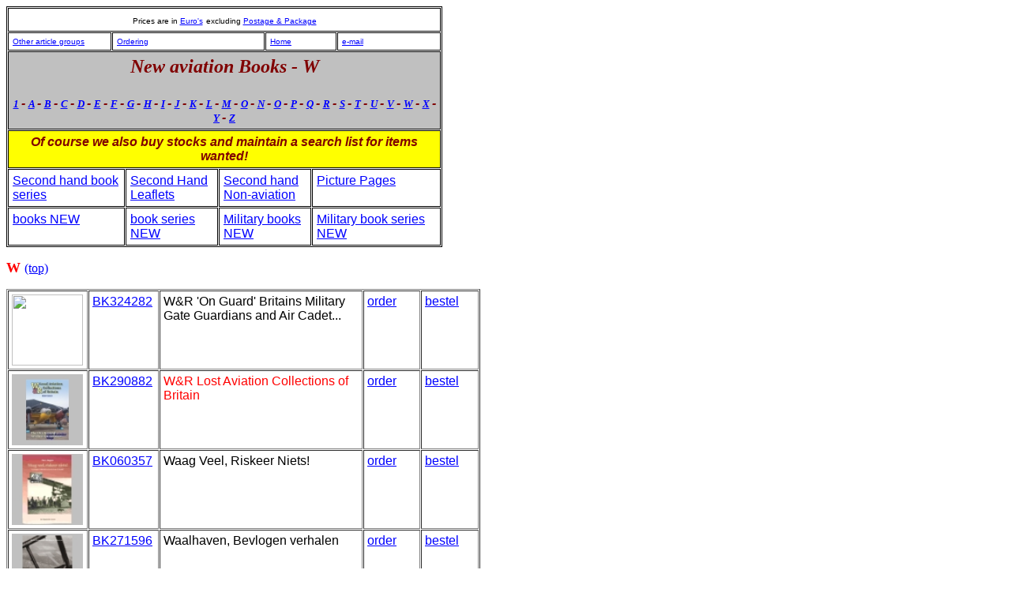

--- FILE ---
content_type: text/html
request_url: https://www.flashie.nl/A/BK_W.HTM
body_size: 430562
content:
<HTML>                                                                                                                                                                                                                                                        
<HEAD>                                                                                                                                                                                                                                                        
<META HTTP-EQUIV="Content-Type" CONTENT="text/html; charset=windows-1252">                                                                                                                                                                                    
<META NAME="Generator" CONTENT="Microsoft Word 97">                                                                                                                                                                                                           
<TITLE>Flash Aviation Shop</TITLE>                                                                                                                                                                                                                            
<META NAME="Template" CONTENT="C:\Program Files\Microsoft Office\Office\html.dot">                                                                                                                                                                            
</HEAD>                                                                                                                                                                                                                                                       
<BODY LINK="#0000ff" VLINK="#800080">                                                                                                                                                                                                                         
<TABLE BORDER CELLSPACING=1 BORDERCOLOR="#000000" CELLPADDING=5 WIDTH=552>                                                                                                                                                                                    
<TR><TD VALIGN="TOP" COLSPAN=19 HEIGHT=15>                                                                                                                                                                                                                    
<P><SPAN LANG="N"></P>                                                                                                                                                                                                                                        
<FONT FACE="Arial, Helvetica" SIZE=1><P ALIGN="CENTER"><A NAME="TOP"></A>Prices are in </SPAN></FONT><A HREF="https://www.wisselkoers.nl">                                                                                                                    
<SPAN LANG="N"><FONT FACE="Arial, Helvetica" SIZE=1>Euro's</SPAN></FONT></A><SPAN LANG="N">                                                                                                                                                                   
<FONT FACE="Arial, Helvetica" SIZE=1> excluding </SPAN></FONT><A HREF="https://www.flashie.nl/orderpage.html"><SPAN LANG="N"><FONT FACE="Arial, Helvetica" SIZE=1>Postage &amp; Package</SPAN></FONT></A></TD>                                                
</TR>                                                                                                                                                                                                                                                         
<TR><TD WIDTH="25%" VALIGN="TOP" COLSPAN=2 BGCOLOR="#ffffff">                                                                                                                                                                                                 
<SPAN LANG="N"></SPAN><A HREF="https://www.flashie.nl/articlepage.html"><SPAN LANG="N"><FONT FACE="Arial, Helvetica" SIZE=1>Other article groups</SPAN></FONT></A></TD>                                                                                       
<TD WIDTH="25%" VALIGN="TOP" COLSPAN=9>                                                                                                                                                                                                                       
<SPAN LANG="N"></SPAN><A HREF="https://www.flashie.nl/orderpage.html"><SPAN LANG="N"><FONT FACE="Arial, Helvetica" SIZE=1>Ordering</SPAN></FONT></A></TD>                                                                                                     
<TD WIDTH="25%" VALIGN="TOP" COLSPAN=6>                                                                                                                                                                                                                       
<SPAN LANG="N"></SPAN><A HREF="https://www.flashie.nl/index.html"><SPAN LANG="N"><FONT FACE="Arial, Helvetica" SIZE=1>Home</SPAN></FONT></A></TD>                                                                                                             
<TD WIDTH="25%" VALIGN="TOP" COLSPAN=2>                                                                                                                                                                                                                       
<SPAN LANG="N"></SPAN><A HREF="mailto:shop@flash-aviation.nl"><SPAN LANG="N"><FONT FACE="Arial, Helvetica" SIZE=1>e-mail</SPAN></FONT></A><SPAN LANG="N">                                                                                                     
</TR>                                                                                                                                                                                                                                                         
<TR><TD VALIGN="TOP" COLSPAN=19 BGCOLOR="#c0c0c0">                                                                                                                                                                                                            
<SPAN LANG="N">                                                                                                                                                                                                                                               
<B><I><FONT SIZE=5 COLOR="#800000"><P ALIGN="CENTER">New aviation Books - W</P>                                                                                                                                                                               
                                                                                                                                                                                                                                                              
<B><I><FONT SIZE=2 COLOR="#800000"><P ALIGN="CENTER">                                                                                                                                                                                                         
<SPAN LANG="N"><B><I><FONT FACE="Arial" SIZE=3 COLOR="#800000"> </I></SPAN><SPAN STYLE="FONT-SIZE: 18px" LANG="N"><A HREF="https://www.flashie.nl/A/BOOKS123.HTM"><SPAN LANG="N"><B></FONT>1</SPAN></B></A><SPAN LANG="N"><B><I>                              
<SPAN LANG="N"><B><I><FONT FACE="Arial" SIZE=3 COLOR="#800000"> - </I></SPAN><SPAN STYLE="FONT-SIZE: 20px" LANG="N"><A HREF="https://www.flashie.nl/A/BK_A.HTM"><SPAN LANG="N"><B></FONT>A</SPAN></B></A><SPAN LANG="N"><B><I>                                
<SPAN LANG="N"><B><I><FONT FACE="Arial" SIZE=3 COLOR="#800000"> - </I></SPAN><SPAN STYLE="FONT-SIZE: 20px" LANG="N"><A HREF="https://www.flashie.nl/A/BK_B.HTM"><SPAN LANG="N"><B></FONT>B</SPAN></B></A><SPAN LANG="N"><B><I>                                
<SPAN LANG="N"><B><I><FONT FACE="Arial" SIZE=3 COLOR="#800000"> - </I></SPAN><SPAN STYLE="FONT-SIZE: 20px" LANG="N"><A HREF="https://www.flashie.nl/A/BK_C.HTM"><SPAN LANG="N"><B></FONT>C</SPAN></B></A><SPAN LANG="N"><B><I>                                
<SPAN LANG="N"><B><I><FONT FACE="Arial" SIZE=3 COLOR="#800000"> - </I></SPAN><SPAN STYLE="FONT-SIZE: 20px" LANG="N"><A HREF="https://www.flashie.nl/A/BK_D.HTM"><SPAN LANG="N"><B></FONT>D</SPAN></B></A><SPAN LANG="N"><B><I>                                
<SPAN LANG="N"><B><I><FONT FACE="Arial" SIZE=3 COLOR="#800000"> - </I></SPAN><SPAN STYLE="FONT-SIZE: 20px" LANG="N"><A HREF="https://www.flashie.nl/A/BK_E.HTM"><SPAN LANG="N"><B></FONT>E</SPAN></B></A><SPAN LANG="N"><B><I>                                
<SPAN LANG="N"><B><I><FONT FACE="Arial" SIZE=3 COLOR="#800000"> - </I></SPAN><SPAN STYLE="FONT-SIZE: 20px" LANG="N"><A HREF="https://www.flashie.nl/A/BK_F.HTM"><SPAN LANG="N"><B></FONT>F</SPAN></B></A><SPAN LANG="N"><B><I>                                
<SPAN LANG="N"><B><I><FONT FACE="Arial" SIZE=3 COLOR="#800000"> - </I></SPAN><SPAN STYLE="FONT-SIZE: 20px" LANG="N"><A HREF="https://www.flashie.nl/A/BK_G.HTM"><SPAN LANG="N"><B></FONT>G</SPAN></B></A><SPAN LANG="N"><B><I>                                
<SPAN LANG="N"><B><I><FONT FACE="Arial" SIZE=3 COLOR="#800000"> - </I></SPAN><SPAN STYLE="FONT-SIZE: 20px" LANG="N"><A HREF="https://www.flashie.nl/A/BK_H.HTM"><SPAN LANG="N"><B></FONT>H</SPAN></B></A><SPAN LANG="N"><B><I>                                
<SPAN LANG="N"><B><I><FONT FACE="Arial" SIZE=3 COLOR="#800000"> - </I></SPAN><SPAN STYLE="FONT-SIZE: 20px" LANG="N"><A HREF="https://www.flashie.nl/A/BK_I.HTM"><SPAN LANG="N"><B></FONT>I</SPAN></B></A><SPAN LANG="N"><B><I>                                
<SPAN LANG="N"><B><I><FONT FACE="Arial" SIZE=3 COLOR="#800000"> - </I></SPAN><SPAN STYLE="FONT-SIZE: 20px" LANG="N"><A HREF="https://www.flashie.nl/A/BK_J.HTM"><SPAN LANG="N"><B></FONT>J</SPAN></B></A><SPAN LANG="N"><B><I>                                
<SPAN LANG="N"><B><I><FONT FACE="Arial" SIZE=3 COLOR="#800000"> - </I></SPAN><SPAN STYLE="FONT-SIZE: 20px" LANG="N"><A HREF="https://www.flashie.nl/A/BK_K.HTM"><SPAN LANG="N"><B></FONT>K</SPAN></B></A><SPAN LANG="N"><B><I>                                
<SPAN LANG="N"><B><I><FONT FACE="Arial" SIZE=3 COLOR="#800000"> - </I></SPAN><SPAN STYLE="FONT-SIZE: 20px" LANG="N"><A HREF="https://www.flashie.nl/A/BK_L.HTM"><SPAN LANG="N"><B></FONT>L</SPAN></B></A><SPAN LANG="N"><B><I>                                
<SPAN LANG="N"><B><I><FONT FACE="Arial" SIZE=3 COLOR="#800000"> - </I></SPAN><SPAN STYLE="FONT-SIZE: 20px" LANG="N"><A HREF="https://www.flashie.nl/A/BK_M.HTM"><SPAN LANG="N"><B></FONT>M</SPAN></B></A><SPAN LANG="N"><B><I>                                
<SPAN LANG="N"><B><I><FONT FACE="Arial" SIZE=3 COLOR="#800000"> - </I></SPAN><SPAN STYLE="FONT-SIZE: 20px" LANG="N"><A HREF="https://www.flashie.nl/A/BK_O.HTM"><SPAN LANG="N"><B></FONT>O</SPAN></B></A><SPAN LANG="N"><B><I>                                
<SPAN LANG="N"><B><I><FONT FACE="Arial" SIZE=3 COLOR="#800000"> - </I></SPAN><SPAN STYLE="FONT-SIZE: 20px" LANG="N"><A HREF="https://www.flashie.nl/A/BK_N.HTM"><SPAN LANG="N"><B></FONT>N</SPAN></B></A><SPAN LANG="N"><B><I>                                
<SPAN LANG="N"><B><I><FONT FACE="Arial" SIZE=3 COLOR="#800000"> - </I></SPAN><SPAN STYLE="FONT-SIZE: 20px" LANG="N"><A HREF="https://www.flashie.nl/A/BK_O.HTM"><SPAN LANG="N"><B></FONT>O</SPAN></B></A><SPAN LANG="N"><B><I>                                
<SPAN LANG="N"><B><I><FONT FACE="Arial" SIZE=3 COLOR="#800000"> - </I></SPAN><SPAN STYLE="FONT-SIZE: 20px" LANG="N"><A HREF="https://www.flashie.nl/A/BK_P.HTM"><SPAN LANG="N"><B></FONT>P</SPAN></B></A><SPAN LANG="N"><B><I>                                
<SPAN LANG="N"><B><I><FONT FACE="Arial" SIZE=3 COLOR="#800000"> - </I></SPAN><SPAN STYLE="FONT-SIZE: 20px" LANG="N"><A HREF="https://www.flashie.nl/A/BK_Q.HTM"><SPAN LANG="N"><B></FONT>Q</SPAN></B></A><SPAN LANG="N"><B><I>                                
<SPAN LANG="N"><B><I><FONT FACE="Arial" SIZE=3 COLOR="#800000"> - </I></SPAN><SPAN STYLE="FONT-SIZE: 20px" LANG="N"><A HREF="https://www.flashie.nl/A/BK_R.HTM"><SPAN LANG="N"><B></FONT>R</SPAN></B></A><SPAN LANG="N"><B><I>                                
<SPAN LANG="N"><B><I><FONT FACE="Arial" SIZE=3 COLOR="#800000"> - </I></SPAN><SPAN STYLE="FONT-SIZE: 20px" LANG="N"><A HREF="https://www.flashie.nl/A/BK_S.HTM"><SPAN LANG="N"><B></FONT>S</SPAN></B></A><SPAN LANG="N"><B><I>                                
<SPAN LANG="N"><B><I><FONT FACE="Arial" SIZE=3 COLOR="#800000"> - </I></SPAN><SPAN STYLE="FONT-SIZE: 20px" LANG="N"><A HREF="https://www.flashie.nl/A/BK_T.HTM"><SPAN LANG="N"><B></FONT>T</SPAN></B></A><SPAN LANG="N"><B><I>                                
<SPAN LANG="N"><B><I><FONT FACE="Arial" SIZE=3 COLOR="#800000"> - </I></SPAN><SPAN STYLE="FONT-SIZE: 20px" LANG="N"><A HREF="https://www.flashie.nl/A/BK_U.HTM"><SPAN LANG="N"><B></FONT>U</SPAN></B></A><SPAN LANG="N"><B><I>                                
<SPAN LANG="N"><B><I><FONT FACE="Arial" SIZE=3 COLOR="#800000"> - </I></SPAN><SPAN STYLE="FONT-SIZE: 20px" LANG="N"><A HREF="https://www.flashie.nl/A/BK_V.HTM"><SPAN LANG="N"><B></FONT>V</SPAN></B></A><SPAN LANG="N"><B><I>                                
<SPAN LANG="N"><B><I><FONT FACE="Arial" SIZE=3 COLOR="#800000"> - </I></SPAN><SPAN STYLE="FONT-SIZE: 20px" LANG="N"><A HREF="https://www.flashie.nl/A/BK_W.HTM"><SPAN LANG="N"><B></FONT>W</SPAN></B></A><SPAN LANG="N"><B><I>                                
<SPAN LANG="N"><B><I><FONT FACE="Arial" SIZE=3 COLOR="#800000"> - </I></SPAN><SPAN STYLE="FONT-SIZE: 20px" LANG="N"><A HREF="https://www.flashie.nl/A/BK_X.HTM"><SPAN LANG="N"><B></FONT>X</SPAN></B></A><SPAN LANG="N"><B><I>                                
<SPAN LANG="N"><B><I><FONT FACE="Arial" SIZE=3 COLOR="#800000"> - </I></SPAN><SPAN STYLE="FONT-SIZE: 20px" LANG="N"><A HREF="https://www.flashie.nl/A/BK_Y.HTM"><SPAN LANG="N"><B></FONT>Y</SPAN></B></A><SPAN LANG="N"><B><I>                                
<SPAN LANG="N"><B><I><FONT FACE="Arial" SIZE=3 COLOR="#800000"> - </I></SPAN><SPAN STYLE="FONT-SIZE: 20px" LANG="N"><A HREF="https://www.flashie.nl/A/BK_Z.HTM"><SPAN LANG="N"><B></FONT>Z</SPAN></B></A><SPAN LANG="N"><B><I>                                
<TR><TD VALIGN="TOP" COLSPAN=19 BGCOLOR="#ffff00">                                                                                                                                                                                                            
<B><I><FONT FACE="Arial, Helvetica" FONT SIZE=3 COLOR="#800000"><P ALIGN="CENTER">Of course we also buy stocks and maintain a search list for items wanted!</SPAN></B></I></FONT></TD>                                                                        
</TR>                                                                                                                                                                                                                                                         
<TR><TD WIDTH="28%" VALIGN="TOP" COLSPAN=4>                                                                                                                                                                                                                   
<SPAN LANG="N"></SPAN><A HREF="https://www.flashie.nl/A/TS_A.HTM"><SPAN LANG="N"><FONT FACE="Arial, Helvetica">Second hand book series</SPAN></FONT></A></TD>                                                                                                 
<TD WIDTH="22%" VALIGN="TOP" COLSPAN=5>                                                                                                                                                                                                                       
<SPAN LANG="N"></SPAN><A HREF="https://www.flashie.nl/A/LEAFLETS.HTM"><SPAN LANG="N"><FONT FACE="Arial, Helvetica">Second Hand Leaflets</SPAN></FONT></A></TD>                                                                                                
<TD WIDTH="22%" VALIGN="TOP" COLSPAN=5>                                                                                                                                                                                                                       
<SPAN LANG="N"></SPAN><A HREF="https://www.flashie.nl/A/TE_1.HTM"><SPAN LANG="N"><FONT FACE="Arial, Helvetica">Second hand Non-aviation</SPAN></FONT></A></TD>                                                                                                
<TD WIDTH="28%" VALIGN="TOP" COLSPAN=5>                                                                                                                                                                                                                       
<SPAN LANG="N"></SPAN><A HREF="https://www.flashie.nl/pictpage.html"><SPAN LANG="N"><FONT FACE="Arial, Helvetica">Picture Pages</SPAN></FONT></A></TD>                                                                                                        
</TR>                                                                                                                                                                                                                                                         
<TR><TD WIDTH="28%" VALIGN="TOP" COLSPAN=4>                                                                                                                                                                                                                   
<SPAN LANG="N"></SPAN><A HREF="https://www.flashie.nl/A/books.html"><SPAN LANG="N"><FONT FACE="Arial, Helvetica">books NEW</SPAN></FONT></A></TD>                                                                                                             
<TD WIDTH="22%" VALIGN="TOP" COLSPAN=5>                                                                                                                                                                                                                       
<SPAN LANG="N"></SPAN><A HREF="https://www.flashie.nl/A/bookseries.html"><SPAN LANG="N"><FONT FACE="Arial, Helvetica">book series NEW</SPAN></FONT></A></TD>                                                                                                  
<TD WIDTH="22%" VALIGN="TOP" COLSPAN=5>                                                                                                                                                                                                                       
<SPAN LANG="N"></SPAN><A HREF="https://www.flashie.nl/A/BOOKS_XB.HTM"><SPAN LANG="N"><FONT FACE="Arial, Helvetica">Military books NEW</SPAN></FONT></A></TD>                                                                                                  
<TD WIDTH="28%" VALIGN="TOP" COLSPAN=5>                                                                                                                                                                                                                       
<SPAN LANG="N"></SPAN><A HREF="https://www.flashie.nl/A/XS_A.HTM"><SPAN LANG="N"><FONT FACE="Arial, Helvetica">Military book series NEW</SPAN></FONT></A></TD>                                                                                                
</TR>                                                                                                                                                                                                                                                         
</TABLE>                                                                                                                                                                                                                                                      
<B><FONT SIZE=4 COLOR="#ff0000"><P>W<A NAME="A"></A> </B></FONT><A HREF="#TOP">(top)</A></P>                                                                                                                                                                  
<TABLE BORDER CELLSPACING=1 CELLPADDING=4 WIDTH=600>                                                                                                                                                                                                          
<TR><TD WIDTH="16%" VALIGN="TOP">                                                                                                                                                                                                                             
<FONT FACE="Arial, Helvetica"><P><A HREF="https://www.flashie.nl/T/BK/BK324282.HTM"><IMG SRC="https://www.flashie2.nl/Thumbs/TB/TB324282_t.jpg" BORDER=0 WIDTH=90></A></FONT></TD>                                                                            
<TD WIDTH="15%" VALIGN="TOP">                                                                                                                                                                                                                                 
<FONT FACE="Arial, Helvetica"><P><A HREF="https://www.flashie.nl/T/BK/BK324282.HTM">BK324282</A></FONT></TD>                                                                                                                                                  
<TD WIDTH="43%" VALIGN="TOP">                                                                                                                                                                                                                                 
<FONT FACE="Arial, Helvetica"><P>W&R 'On Guard' Britains Military Gate Guardians and Air Cadet...</FONT></TD>                                                                                                                                                 
<TD WIDTH="12%" VALIGN="TOP">                                                                                                                                                                                                                                 
<FONT FACE="Arial, Helvetica"><P><A HREF="mailto:shop@flash-aviation.nl?subject=Order BK324282&amp;body=L.S., %0d%0a%0d%0aI would like to order BK324282  W&R 'On Guard' Britains Military Gate Guardians and Air Cadet....                                   
%0d%0a%0dPlease supply me with details,%0d%0a%0d%0aYours%0d%0a%0d%0a(please state your name and country)">order</A></FONT></TD>                                                                                                                               
<TD WIDTH="12%" VALIGN="TOP">                                                                                                                                                                                                                                 
<FONT FACE="Arial, Helvetica"><P><A HREF="mailto:shop@flash-aviation.nl?subject=Bestelling BK324282&amp;body=L.S., %0d%0a%0d%0aIk wil graag bestellen: BK324282  W&R 'On Guard' Britains Military Gate Guardians and Air Cadet....                            
%0d%0a%0dGraag ontvang ik meer informatie,%0d%0a%0d%0aGroeten%0d%0a%0d%0a(graag Uw naam en land)">bestel</A></FONT></TD>                                                                                                                                      
</TR>                                                                                                                                                                                                                                                         
<TR><TD WIDTH="16%" VALIGN="TOP">                                                                                                                                                                                                                             
<FONT FACE="Arial, Helvetica"><P><A HREF="https://www.flashie.nl/T/BK/BK290882.HTM"><IMG SRC="https://www.flashie2.nl/Thumbs/TB/TB290882_t.jpg" BORDER=0 WIDTH=90></A></FONT></TD>                                                                            
<TD WIDTH="15%" VALIGN="TOP">                                                                                                                                                                                                                                 
<FONT FACE="Arial, Helvetica"><P><A HREF="https://www.flashie.nl/T/BK/BK290882.HTM">BK290882</A></FONT></TD>                                                                                                                                                  
<TD WIDTH="43%" VALIGN="TOP">                                                                                                                                                                                                                                 
<FONT FACE="Arial, Helvetica" FONT COLOR="#FF0000"><P>W&R Lost Aviation Collections of Britain</FONT></TD>                                                                                                                                                    
<TD WIDTH="12%" VALIGN="TOP">                                                                                                                                                                                                                                 
<FONT FACE="Arial, Helvetica"><P><A HREF="mailto:shop@flash-aviation.nl?subject=Order BK290882&amp;body=L.S., %0d%0a%0d%0aI would like to order BK290882  W&R Lost Aviation Collections of Britain.                                                           
%0d%0a%0dPlease supply me with details,%0d%0a%0d%0aYours%0d%0a%0d%0a(please state your name and country)">order</A></FONT></TD>                                                                                                                               
<TD WIDTH="12%" VALIGN="TOP">                                                                                                                                                                                                                                 
<FONT FACE="Arial, Helvetica"><P><A HREF="mailto:shop@flash-aviation.nl?subject=Bestelling BK290882&amp;body=L.S., %0d%0a%0d%0aIk wil graag bestellen: BK290882  W&R Lost Aviation Collections of Britain.                                                    
%0d%0a%0dGraag ontvang ik meer informatie,%0d%0a%0d%0aGroeten%0d%0a%0d%0a(graag Uw naam en land)">bestel</A></FONT></TD>                                                                                                                                      
</TR>                                                                                                                                                                                                                                                         
<TR><TD WIDTH="16%" VALIGN="TOP">                                                                                                                                                                                                                             
<FONT FACE="Arial, Helvetica"><P><A HREF="https://www.flashie.nl/T/BK/BK060357.HTM"><IMG SRC="https://www.flashie2.nl/Thumbs/TB/TB060357_t.jpg" BORDER=0 WIDTH=90></A></FONT></TD>                                                                            
<TD WIDTH="15%" VALIGN="TOP">                                                                                                                                                                                                                                 
<FONT FACE="Arial, Helvetica"><P><A HREF="https://www.flashie.nl/T/BK/BK060357.HTM">BK060357</A></FONT></TD>                                                                                                                                                  
<TD WIDTH="43%" VALIGN="TOP">                                                                                                                                                                                                                                 
<FONT FACE="Arial, Helvetica"><P>Waag Veel, Riskeer Niets!</FONT></TD>                                                                                                                                                                                        
<TD WIDTH="12%" VALIGN="TOP">                                                                                                                                                                                                                                 
<FONT FACE="Arial, Helvetica"><P><A HREF="mailto:shop@flash-aviation.nl?subject=Order BK060357&amp;body=L.S., %0d%0a%0d%0aI would like to order BK060357  Waag Veel, Riskeer Niets!.                                                                          
%0d%0a%0dPlease supply me with details,%0d%0a%0d%0aYours%0d%0a%0d%0a(please state your name and country)">order</A></FONT></TD>                                                                                                                               
<TD WIDTH="12%" VALIGN="TOP">                                                                                                                                                                                                                                 
<FONT FACE="Arial, Helvetica"><P><A HREF="mailto:shop@flash-aviation.nl?subject=Bestelling BK060357&amp;body=L.S., %0d%0a%0d%0aIk wil graag bestellen: BK060357  Waag Veel, Riskeer Niets!.                                                                   
%0d%0a%0dGraag ontvang ik meer informatie,%0d%0a%0d%0aGroeten%0d%0a%0d%0a(graag Uw naam en land)">bestel</A></FONT></TD>                                                                                                                                      
</TR>                                                                                                                                                                                                                                                         
<TR><TD WIDTH="16%" VALIGN="TOP">                                                                                                                                                                                                                             
<FONT FACE="Arial, Helvetica"><P><A HREF="https://www.flashie.nl/T/BK/BK271596.HTM"><IMG SRC="https://www.flashie2.nl/Thumbs/TB/TB271596_t.jpg" BORDER=0 WIDTH=90></A></FONT></TD>                                                                            
<TD WIDTH="15%" VALIGN="TOP">                                                                                                                                                                                                                                 
<FONT FACE="Arial, Helvetica"><P><A HREF="https://www.flashie.nl/T/BK/BK271596.HTM">BK271596</A></FONT></TD>                                                                                                                                                  
<TD WIDTH="43%" VALIGN="TOP">                                                                                                                                                                                                                                 
<FONT FACE="Arial, Helvetica"><P>Waalhaven, Bevlogen verhalen</FONT></TD>                                                                                                                                                                                     
<TD WIDTH="12%" VALIGN="TOP">                                                                                                                                                                                                                                 
<FONT FACE="Arial, Helvetica"><P><A HREF="mailto:shop@flash-aviation.nl?subject=Order BK271596&amp;body=L.S., %0d%0a%0d%0aI would like to order BK271596  Waalhaven, Bevlogen verhalen.                                                                       
%0d%0a%0dPlease supply me with details,%0d%0a%0d%0aYours%0d%0a%0d%0a(please state your name and country)">order</A></FONT></TD>                                                                                                                               
<TD WIDTH="12%" VALIGN="TOP">                                                                                                                                                                                                                                 
<FONT FACE="Arial, Helvetica"><P><A HREF="mailto:shop@flash-aviation.nl?subject=Bestelling BK271596&amp;body=L.S., %0d%0a%0d%0aIk wil graag bestellen: BK271596  Waalhaven, Bevlogen verhalen.                                                                
%0d%0a%0dGraag ontvang ik meer informatie,%0d%0a%0d%0aGroeten%0d%0a%0d%0a(graag Uw naam en land)">bestel</A></FONT></TD>                                                                                                                                      
</TR>                                                                                                                                                                                                                                                         
<TR><TD WIDTH="16%" VALIGN="TOP">                                                                                                                                                                                                                             
<FONT FACE="Arial, Helvetica"><P><A HREF="https://www.flashie.nl/T/BK/BK231585.HTM"><IMG SRC="https://www.flashie2.nl/Thumbs/TB/TB231585_t.jpg" BORDER=0 WIDTH=90></A></FONT></TD>                                                                            
<TD WIDTH="15%" VALIGN="TOP">                                                                                                                                                                                                                                 
<FONT FACE="Arial, Helvetica"><P><A HREF="https://www.flashie.nl/T/BK/BK231585.HTM">BK231585</A></FONT></TD>                                                                                                                                                  
<TD WIDTH="43%" VALIGN="TOP">                                                                                                                                                                                                                                 
<FONT FACE="Arial, Helvetica"><P>Wachters boven het Stenen Tijdperk</FONT></TD>                                                                                                                                                                               
<TD WIDTH="12%" VALIGN="TOP">                                                                                                                                                                                                                                 
<FONT FACE="Arial, Helvetica"><P><A HREF="mailto:shop@flash-aviation.nl?subject=Order BK231585&amp;body=L.S., %0d%0a%0d%0aI would like to order BK231585  Wachters boven het Stenen Tijdperk.                                                                 
%0d%0a%0dPlease supply me with details,%0d%0a%0d%0aYours%0d%0a%0d%0a(please state your name and country)">order</A></FONT></TD>                                                                                                                               
<TD WIDTH="12%" VALIGN="TOP">                                                                                                                                                                                                                                 
<FONT FACE="Arial, Helvetica"><P><A HREF="mailto:shop@flash-aviation.nl?subject=Bestelling BK231585&amp;body=L.S., %0d%0a%0d%0aIk wil graag bestellen: BK231585  Wachters boven het Stenen Tijdperk.                                                          
%0d%0a%0dGraag ontvang ik meer informatie,%0d%0a%0d%0aGroeten%0d%0a%0d%0a(graag Uw naam en land)">bestel</A></FONT></TD>                                                                                                                                      
</TR>                                                                                                                                                                                                                                                         
<TR><TD WIDTH="16%" VALIGN="TOP">                                                                                                                                                                                                                             
<FONT FACE="Arial, Helvetica"><P><A HREF="https://www.flashie.nl/T/BK/BK298819.HTM"><IMG SRC="https://www.flashie2.nl/Thumbs/TB/TB298819_t.jpg" BORDER=0 WIDTH=90></A></FONT></TD>                                                                            
<TD WIDTH="15%" VALIGN="TOP">                                                                                                                                                                                                                                 
<FONT FACE="Arial, Helvetica"><P><A HREF="https://www.flashie.nl/T/BK/BK298819.HTM">BK298819</A></FONT></TD>                                                                                                                                                  
<TD WIDTH="43%" VALIGN="TOP">                                                                                                                                                                                                                                 
<FONT FACE="Arial, Helvetica"><P>Wade McClusky and the Battle of Midway</FONT></TD>                                                                                                                                                                           
<TD WIDTH="12%" VALIGN="TOP">                                                                                                                                                                                                                                 
<FONT FACE="Arial, Helvetica"><P><A HREF="mailto:shop@flash-aviation.nl?subject=Order BK298819&amp;body=L.S., %0d%0a%0d%0aI would like to order BK298819  Wade McClusky and the Battle of Midway.                                                             
%0d%0a%0dPlease supply me with details,%0d%0a%0d%0aYours%0d%0a%0d%0a(please state your name and country)">order</A></FONT></TD>                                                                                                                               
<TD WIDTH="12%" VALIGN="TOP">                                                                                                                                                                                                                                 
<FONT FACE="Arial, Helvetica"><P><A HREF="mailto:shop@flash-aviation.nl?subject=Bestelling BK298819&amp;body=L.S., %0d%0a%0d%0aIk wil graag bestellen: BK298819  Wade McClusky and the Battle of Midway.                                                      
%0d%0a%0dGraag ontvang ik meer informatie,%0d%0a%0d%0aGroeten%0d%0a%0d%0a(graag Uw naam en land)">bestel</A></FONT></TD>                                                                                                                                      
</TR>                                                                                                                                                                                                                                                         
<TR><TD WIDTH="16%" VALIGN="TOP">                                                                                                                                                                                                                             
<FONT FACE="Arial, Helvetica"><P><A HREF="https://www.flashie.nl/T/BK/BK325416.HTM"><IMG SRC="https://www.flashie2.nl/Thumbs/TB/TB325416_t.jpg" BORDER=0 WIDTH=90></A></FONT></TD>                                                                            
<TD WIDTH="15%" VALIGN="TOP">                                                                                                                                                                                                                                 
<FONT FACE="Arial, Helvetica"><P><A HREF="https://www.flashie.nl/T/BK/BK325416.HTM">BK325416</A></FONT></TD>                                                                                                                                                  
<TD WIDTH="43%" VALIGN="TOP">                                                                                                                                                                                                                                 
<FONT FACE="Arial, Helvetica" FONT COLOR="#FF0000"><P>WAFD26; World Air Forces Directory 2025/26</FONT></TD>                                                                                                                                                  
<TD WIDTH="12%" VALIGN="TOP">                                                                                                                                                                                                                                 
<FONT FACE="Arial, Helvetica"><P><A HREF="mailto:shop@flash-aviation.nl?subject=Order BK325416&amp;body=L.S., %0d%0a%0d%0aI would like to order BK325416  WAFD26; World Air Forces Directory 2025/26.                                                         
%0d%0a%0dPlease supply me with details,%0d%0a%0d%0aYours%0d%0a%0d%0a(please state your name and country)">order</A></FONT></TD>                                                                                                                               
<TD WIDTH="12%" VALIGN="TOP">                                                                                                                                                                                                                                 
<FONT FACE="Arial, Helvetica"><P><A HREF="mailto:shop@flash-aviation.nl?subject=Bestelling BK325416&amp;body=L.S., %0d%0a%0d%0aIk wil graag bestellen: BK325416  WAFD26; World Air Forces Directory 2025/26.                                                  
%0d%0a%0dGraag ontvang ik meer informatie,%0d%0a%0d%0aGroeten%0d%0a%0d%0a(graag Uw naam en land)">bestel</A></FONT></TD>                                                                                                                                      
</TR>                                                                                                                                                                                                                                                         
<TR><TD WIDTH="16%" VALIGN="TOP">                                                                                                                                                                                                                             
<FONT FACE="Arial, Helvetica"><P><A HREF="https://www.flashie.nl/T/BK/BK314751.HTM"><IMG SRC="https://www.flashie2.nl/Thumbs/TB/TB314751_t.jpg" BORDER=0 WIDTH=90></A></FONT></TD>                                                                            
<TD WIDTH="15%" VALIGN="TOP">                                                                                                                                                                                                                                 
<FONT FACE="Arial, Helvetica"><P><A HREF="https://www.flashie.nl/T/BK/BK314751.HTM">BK314751</A></FONT></TD>                                                                                                                                                  
<TD WIDTH="43%" VALIGN="TOP">                                                                                                                                                                                                                                 
<FONT FACE="Arial, Helvetica"><P>Waffen der Roten Armee, Flugzeuge 1939-1945</FONT></TD>                                                                                                                                                                      
<TD WIDTH="12%" VALIGN="TOP">                                                                                                                                                                                                                                 
<FONT FACE="Arial, Helvetica"><P><A HREF="mailto:shop@flash-aviation.nl?subject=Order BK314751&amp;body=L.S., %0d%0a%0d%0aI would like to order BK314751  Waffen der Roten Armee, Flugzeuge 1939-1945.                                                        
%0d%0a%0dPlease supply me with details,%0d%0a%0d%0aYours%0d%0a%0d%0a(please state your name and country)">order</A></FONT></TD>                                                                                                                               
<TD WIDTH="12%" VALIGN="TOP">                                                                                                                                                                                                                                 
<FONT FACE="Arial, Helvetica"><P><A HREF="mailto:shop@flash-aviation.nl?subject=Bestelling BK314751&amp;body=L.S., %0d%0a%0d%0aIk wil graag bestellen: BK314751  Waffen der Roten Armee, Flugzeuge 1939-1945.                                                 
%0d%0a%0dGraag ontvang ik meer informatie,%0d%0a%0d%0aGroeten%0d%0a%0d%0a(graag Uw naam en land)">bestel</A></FONT></TD>                                                                                                                                      
</TR>                                                                                                                                                                                                                                                         
<TR><TD WIDTH="16%" VALIGN="TOP">                                                                                                                                                                                                                             
<FONT FACE="Arial, Helvetica"><P><A HREF="https://www.flashie.nl/T/BK/BK308518.HTM"><IMG SRC="https://www.flashie2.nl/Thumbs/TB/TB308518_t.jpg" BORDER=0 WIDTH=90></A></FONT></TD>                                                                            
<TD WIDTH="15%" VALIGN="TOP">                                                                                                                                                                                                                                 
<FONT FACE="Arial, Helvetica"><P><A HREF="https://www.flashie.nl/T/BK/BK308518.HTM">BK308518</A></FONT></TD>                                                                                                                                                  
<TD WIDTH="43%" VALIGN="TOP">                                                                                                                                                                                                                                 
<FONT FACE="Arial, Helvetica"><P>Walk Around Fouga Magister</FONT></TD>                                                                                                                                                                                       
<TD WIDTH="12%" VALIGN="TOP">                                                                                                                                                                                                                                 
<FONT FACE="Arial, Helvetica"><P><A HREF="mailto:shop@flash-aviation.nl?subject=Order BK308518&amp;body=L.S., %0d%0a%0d%0aI would like to order BK308518  Walk Around Fouga Magister.                                                                         
%0d%0a%0dPlease supply me with details,%0d%0a%0d%0aYours%0d%0a%0d%0a(please state your name and country)">order</A></FONT></TD>                                                                                                                               
<TD WIDTH="12%" VALIGN="TOP">                                                                                                                                                                                                                                 
<FONT FACE="Arial, Helvetica"><P><A HREF="mailto:shop@flash-aviation.nl?subject=Bestelling BK308518&amp;body=L.S., %0d%0a%0d%0aIk wil graag bestellen: BK308518  Walk Around Fouga Magister.                                                                  
%0d%0a%0dGraag ontvang ik meer informatie,%0d%0a%0d%0aGroeten%0d%0a%0d%0a(graag Uw naam en land)">bestel</A></FONT></TD>                                                                                                                                      
</TR>                                                                                                                                                                                                                                                         
<TR><TD WIDTH="16%" VALIGN="TOP">                                                                                                                                                                                                                             
<FONT FACE="Arial, Helvetica"><P><A HREF="https://www.flashie.nl/T/BK/BK268069.HTM"><IMG SRC="https://www.flashie2.nl/Thumbs/TB/TB268069_t.jpg" BORDER=0 WIDTH=90></A></FONT></TD>                                                                            
<TD WIDTH="15%" VALIGN="TOP">                                                                                                                                                                                                                                 
<FONT FACE="Arial, Helvetica"><P><A HREF="https://www.flashie.nl/T/BK/BK268069.HTM">BK268069</A></FONT></TD>                                                                                                                                                  
<TD WIDTH="43%" VALIGN="TOP">                                                                                                                                                                                                                                 
<FONT FACE="Arial, Helvetica"><P>Wappen der Deutsche Luftwaffen 1939-1945</FONT></TD>                                                                                                                                                                         
<TD WIDTH="12%" VALIGN="TOP">                                                                                                                                                                                                                                 
<FONT FACE="Arial, Helvetica"><P><A HREF="mailto:shop@flash-aviation.nl?subject=Order BK268069&amp;body=L.S., %0d%0a%0d%0aI would like to order BK268069  Wappen der Deutsche Luftwaffen 1939-1945.                                                           
%0d%0a%0dPlease supply me with details,%0d%0a%0d%0aYours%0d%0a%0d%0a(please state your name and country)">order</A></FONT></TD>                                                                                                                               
<TD WIDTH="12%" VALIGN="TOP">                                                                                                                                                                                                                                 
<FONT FACE="Arial, Helvetica"><P><A HREF="mailto:shop@flash-aviation.nl?subject=Bestelling BK268069&amp;body=L.S., %0d%0a%0d%0aIk wil graag bestellen: BK268069  Wappen der Deutsche Luftwaffen 1939-1945.                                                    
%0d%0a%0dGraag ontvang ik meer informatie,%0d%0a%0d%0aGroeten%0d%0a%0d%0a(graag Uw naam en land)">bestel</A></FONT></TD>                                                                                                                                      
</TR>                                                                                                                                                                                                                                                         
<TR><TD WIDTH="16%" VALIGN="TOP">                                                                                                                                                                                                                             
<FONT FACE="Arial, Helvetica"><P><A HREF="https://www.flashie.nl/T/BK/BK319161.HTM"><IMG SRC="https://www.flashie2.nl/Thumbs/TB/TB319161_t.jpg" BORDER=0 WIDTH=90></A></FONT></TD>                                                                            
<TD WIDTH="15%" VALIGN="TOP">                                                                                                                                                                                                                                 
<FONT FACE="Arial, Helvetica"><P><A HREF="https://www.flashie.nl/T/BK/BK319161.HTM">BK319161</A></FONT></TD>                                                                                                                                                  
<TD WIDTH="43%" VALIGN="TOP">                                                                                                                                                                                                                                 
<FONT FACE="Arial, Helvetica"><P>War & Coffee: Confessions of an American Blackhawk Pilot in Afgh</FONT></TD>                                                                                                                                                 
<TD WIDTH="12%" VALIGN="TOP">                                                                                                                                                                                                                                 
<FONT FACE="Arial, Helvetica"><P><A HREF="mailto:shop@flash-aviation.nl?subject=Order BK319161&amp;body=L.S., %0d%0a%0d%0aI would like to order BK319161  War & Coffee: Confessions of an American Blackhawk Pilot in Afgh.                                   
%0d%0a%0dPlease supply me with details,%0d%0a%0d%0aYours%0d%0a%0d%0a(please state your name and country)">order</A></FONT></TD>                                                                                                                               
<TD WIDTH="12%" VALIGN="TOP">                                                                                                                                                                                                                                 
<FONT FACE="Arial, Helvetica"><P><A HREF="mailto:shop@flash-aviation.nl?subject=Bestelling BK319161&amp;body=L.S., %0d%0a%0d%0aIk wil graag bestellen: BK319161  War & Coffee: Confessions of an American Blackhawk Pilot in Afgh.                            
%0d%0a%0dGraag ontvang ik meer informatie,%0d%0a%0d%0aGroeten%0d%0a%0d%0a(graag Uw naam en land)">bestel</A></FONT></TD>                                                                                                                                      
</TR>                                                                                                                                                                                                                                                         
<TR><TD WIDTH="16%" VALIGN="TOP">                                                                                                                                                                                                                             
<FONT FACE="Arial, Helvetica"><P><A HREF="https://www.flashie.nl/T/BK/BK266298.HTM"><IMG SRC="https://www.flashie2.nl/Thumbs/TB/TB266298_t.jpg" BORDER=0 WIDTH=90></A></FONT></TD>                                                                            
<TD WIDTH="15%" VALIGN="TOP">                                                                                                                                                                                                                                 
<FONT FACE="Arial, Helvetica"><P><A HREF="https://www.flashie.nl/T/BK/BK266298.HTM">BK266298</A></FONT></TD>                                                                                                                                                  
<TD WIDTH="43%" VALIGN="TOP">                                                                                                                                                                                                                                 
<FONT FACE="Arial, Helvetica" FONT COLOR="#FF0000"><P>War Against the Luftwaffe 1943-1944</FONT></TD>                                                                                                                                                         
<TD WIDTH="12%" VALIGN="TOP">                                                                                                                                                                                                                                 
<FONT FACE="Arial, Helvetica"><P><A HREF="mailto:shop@flash-aviation.nl?subject=Order BK266298&amp;body=L.S., %0d%0a%0d%0aI would like to order BK266298  War Against the Luftwaffe 1943-1944.                                                                
%0d%0a%0dPlease supply me with details,%0d%0a%0d%0aYours%0d%0a%0d%0a(please state your name and country)">order</A></FONT></TD>                                                                                                                               
<TD WIDTH="12%" VALIGN="TOP">                                                                                                                                                                                                                                 
<FONT FACE="Arial, Helvetica"><P><A HREF="mailto:shop@flash-aviation.nl?subject=Bestelling BK266298&amp;body=L.S., %0d%0a%0d%0aIk wil graag bestellen: BK266298  War Against the Luftwaffe 1943-1944.                                                         
%0d%0a%0dGraag ontvang ik meer informatie,%0d%0a%0d%0aGroeten%0d%0a%0d%0a(graag Uw naam en land)">bestel</A></FONT></TD>                                                                                                                                      
</TR>                                                                                                                                                                                                                                                         
<TR><TD WIDTH="16%" VALIGN="TOP">                                                                                                                                                                                                                             
<FONT FACE="Arial, Helvetica"><P><A HREF="https://www.flashie.nl/T/BK/BK298783.HTM"><IMG SRC="https://www.flashie2.nl/Thumbs/TB/TB298783_t.jpg" BORDER=0 WIDTH=90></A></FONT></TD>                                                                            
<TD WIDTH="15%" VALIGN="TOP">                                                                                                                                                                                                                                 
<FONT FACE="Arial, Helvetica"><P><A HREF="https://www.flashie.nl/T/BK/BK298783.HTM">BK298783</A></FONT></TD>                                                                                                                                                  
<TD WIDTH="43%" VALIGN="TOP">                                                                                                                                                                                                                                 
<FONT FACE="Arial, Helvetica"><P>War Amongst The Clouds, My Flying Experiences In WWI and the Foll.</FONT></TD>                                                                                                                                               
<TD WIDTH="12%" VALIGN="TOP">                                                                                                                                                                                                                                 
<FONT FACE="Arial, Helvetica"><P><A HREF="mailto:shop@flash-aviation.nl?subject=Order BK298783&amp;body=L.S., %0d%0a%0d%0aI would like to order BK298783  War Amongst The Clouds, My Flying Experiences In WWI and the Foll..                                 
%0d%0a%0dPlease supply me with details,%0d%0a%0d%0aYours%0d%0a%0d%0a(please state your name and country)">order</A></FONT></TD>                                                                                                                               
<TD WIDTH="12%" VALIGN="TOP">                                                                                                                                                                                                                                 
<FONT FACE="Arial, Helvetica"><P><A HREF="mailto:shop@flash-aviation.nl?subject=Bestelling BK298783&amp;body=L.S., %0d%0a%0d%0aIk wil graag bestellen: BK298783  War Amongst The Clouds, My Flying Experiences In WWI and the Foll..                          
%0d%0a%0dGraag ontvang ik meer informatie,%0d%0a%0d%0aGroeten%0d%0a%0d%0a(graag Uw naam en land)">bestel</A></FONT></TD>                                                                                                                                      
</TR>                                                                                                                                                                                                                                                         
<TR><TD WIDTH="16%" VALIGN="TOP">                                                                                                                                                                                                                             
<FONT FACE="Arial, Helvetica"><P><A HREF="https://www.flashie.nl/T/BK/BK052571.HTM"><IMG SRC="https://www.flashie2.nl/Thumbs/TB/TB052571_t.jpg" BORDER=0 WIDTH=90></A></FONT></TD>                                                                            
<TD WIDTH="15%" VALIGN="TOP">                                                                                                                                                                                                                                 
<FONT FACE="Arial, Helvetica"><P><A HREF="https://www.flashie.nl/T/BK/BK052571.HTM">BK052571</A></FONT></TD>                                                                                                                                                  
<TD WIDTH="43%" VALIGN="TOP">                                                                                                                                                                                                                                 
<FONT FACE="Arial, Helvetica"><P>War Diaries of Neville Duke</FONT></TD>                                                                                                                                                                                      
<TD WIDTH="12%" VALIGN="TOP">                                                                                                                                                                                                                                 
<FONT FACE="Arial, Helvetica"><P><A HREF="mailto:shop@flash-aviation.nl?subject=Order BK052571&amp;body=L.S., %0d%0a%0d%0aI would like to order BK052571  War Diaries of Neville Duke.                                                                        
%0d%0a%0dPlease supply me with details,%0d%0a%0d%0aYours%0d%0a%0d%0a(please state your name and country)">order</A></FONT></TD>                                                                                                                               
<TD WIDTH="12%" VALIGN="TOP">                                                                                                                                                                                                                                 
<FONT FACE="Arial, Helvetica"><P><A HREF="mailto:shop@flash-aviation.nl?subject=Bestelling BK052571&amp;body=L.S., %0d%0a%0d%0aIk wil graag bestellen: BK052571  War Diaries of Neville Duke.                                                                 
%0d%0a%0dGraag ontvang ik meer informatie,%0d%0a%0d%0aGroeten%0d%0a%0d%0a(graag Uw naam en land)">bestel</A></FONT></TD>                                                                                                                                      
</TR>                                                                                                                                                                                                                                                         
<TR><TD WIDTH="16%" VALIGN="TOP">                                                                                                                                                                                                                             
<FONT FACE="Arial, Helvetica"><P><A HREF="https://www.flashie.nl/T/BK/BK057790.HTM"><IMG SRC="https://www.flashie2.nl/Thumbs/TB/TB057790_t.jpg" BORDER=0 WIDTH=90></A></FONT></TD>                                                                            
<TD WIDTH="15%" VALIGN="TOP">                                                                                                                                                                                                                                 
<FONT FACE="Arial, Helvetica"><P><A HREF="https://www.flashie.nl/T/BK/BK057790.HTM">BK057790</A></FONT></TD>                                                                                                                                                  
<TD WIDTH="43%" VALIGN="TOP">                                                                                                                                                                                                                                 
<FONT FACE="Arial, Helvetica" FONT COLOR="#FF0000"><P>War Diary of Hauptmann Helmut Lipfert, JG-52 on the Russian</FONT></TD>                                                                                                                                 
<TD WIDTH="12%" VALIGN="TOP">                                                                                                                                                                                                                                 
<FONT FACE="Arial, Helvetica"><P><A HREF="mailto:shop@flash-aviation.nl?subject=Order BK057790&amp;body=L.S., %0d%0a%0d%0aI would like to order BK057790  War Diary of Hauptmann Helmut Lipfert, JG-52 on the Russian.                                        
%0d%0a%0dPlease supply me with details,%0d%0a%0d%0aYours%0d%0a%0d%0a(please state your name and country)">order</A></FONT></TD>                                                                                                                               
<TD WIDTH="12%" VALIGN="TOP">                                                                                                                                                                                                                                 
<FONT FACE="Arial, Helvetica"><P><A HREF="mailto:shop@flash-aviation.nl?subject=Bestelling BK057790&amp;body=L.S., %0d%0a%0d%0aIk wil graag bestellen: BK057790  War Diary of Hauptmann Helmut Lipfert, JG-52 on the Russian.                                 
%0d%0a%0dGraag ontvang ik meer informatie,%0d%0a%0d%0aGroeten%0d%0a%0d%0a(graag Uw naam en land)">bestel</A></FONT></TD>                                                                                                                                      
</TR>                                                                                                                                                                                                                                                         
<TR><TD WIDTH="16%" VALIGN="TOP">                                                                                                                                                                                                                             
<FONT FACE="Arial, Helvetica"><P><A HREF="https://www.flashie.nl/T/BK/BK215132.HTM"><IMG SRC="https://www.flashie2.nl/Thumbs/TB/TB215132_t.jpg" BORDER=0 WIDTH=90></A></FONT></TD>                                                                            
<TD WIDTH="15%" VALIGN="TOP">                                                                                                                                                                                                                                 
<FONT FACE="Arial, Helvetica"><P><A HREF="https://www.flashie.nl/T/BK/BK215132.HTM">BK215132</A></FONT></TD>                                                                                                                                                  
<TD WIDTH="43%" VALIGN="TOP">                                                                                                                                                                                                                                 
<FONT FACE="Arial, Helvetica"><P>War Hawgs, A-10's of the USAF</FONT></TD>                                                                                                                                                                                    
<TD WIDTH="12%" VALIGN="TOP">                                                                                                                                                                                                                                 
<FONT FACE="Arial, Helvetica"><P><A HREF="mailto:shop@flash-aviation.nl?subject=Order BK215132&amp;body=L.S., %0d%0a%0d%0aI would like to order BK215132  War Hawgs, A-10's of the USAF.                                                                      
%0d%0a%0dPlease supply me with details,%0d%0a%0d%0aYours%0d%0a%0d%0a(please state your name and country)">order</A></FONT></TD>                                                                                                                               
<TD WIDTH="12%" VALIGN="TOP">                                                                                                                                                                                                                                 
<FONT FACE="Arial, Helvetica"><P><A HREF="mailto:shop@flash-aviation.nl?subject=Bestelling BK215132&amp;body=L.S., %0d%0a%0d%0aIk wil graag bestellen: BK215132  War Hawgs, A-10's of the USAF.                                                               
%0d%0a%0dGraag ontvang ik meer informatie,%0d%0a%0d%0aGroeten%0d%0a%0d%0a(graag Uw naam en land)">bestel</A></FONT></TD>                                                                                                                                      
</TR>                                                                                                                                                                                                                                                         
<TR><TD WIDTH="16%" VALIGN="TOP">                                                                                                                                                                                                                             
<FONT FACE="Arial, Helvetica"><P><A HREF="https://www.flashie.nl/T/BK/BK202465.HTM"><IMG SRC="https://www.flashie2.nl/Thumbs/TB/TB202465_t.jpg" BORDER=0 WIDTH=90></A></FONT></TD>                                                                            
<TD WIDTH="15%" VALIGN="TOP">                                                                                                                                                                                                                                 
<FONT FACE="Arial, Helvetica"><P><A HREF="https://www.flashie.nl/T/BK/BK202465.HTM">BK202465</A></FONT></TD>                                                                                                                                                  
<TD WIDTH="43%" VALIGN="TOP">                                                                                                                                                                                                                                 
<FONT FACE="Arial, Helvetica"><P>War in the Air 1914-45 (sbk)</FONT></TD>                                                                                                                                                                                     
<TD WIDTH="12%" VALIGN="TOP">                                                                                                                                                                                                                                 
<FONT FACE="Arial, Helvetica"><P><A HREF="mailto:shop@flash-aviation.nl?subject=Order BK202465&amp;body=L.S., %0d%0a%0d%0aI would like to order BK202465  War in the Air 1914-45 (sbk).                                                                       
%0d%0a%0dPlease supply me with details,%0d%0a%0d%0aYours%0d%0a%0d%0a(please state your name and country)">order</A></FONT></TD>                                                                                                                               
<TD WIDTH="12%" VALIGN="TOP">                                                                                                                                                                                                                                 
<FONT FACE="Arial, Helvetica"><P><A HREF="mailto:shop@flash-aviation.nl?subject=Bestelling BK202465&amp;body=L.S., %0d%0a%0d%0aIk wil graag bestellen: BK202465  War in the Air 1914-45 (sbk).                                                                
%0d%0a%0dGraag ontvang ik meer informatie,%0d%0a%0d%0aGroeten%0d%0a%0d%0a(graag Uw naam en land)">bestel</A></FONT></TD>                                                                                                                                      
</TR>                                                                                                                                                                                                                                                         
<TR><TD WIDTH="16%" VALIGN="TOP">                                                                                                                                                                                                                             
<FONT FACE="Arial, Helvetica"><P><A HREF="https://www.flashie.nl/T/BK/BK323129.HTM"><IMG SRC="https://www.flashie2.nl/Thumbs/TB/TB323129_t.jpg" BORDER=0 WIDTH=90></A></FONT></TD>                                                                            
<TD WIDTH="15%" VALIGN="TOP">                                                                                                                                                                                                                                 
<FONT FACE="Arial, Helvetica"><P><A HREF="https://www.flashie.nl/T/BK/BK323129.HTM">BK323129</A></FONT></TD>                                                                                                                                                  
<TD WIDTH="43%" VALIGN="TOP">                                                                                                                                                                                                                                 
<FONT FACE="Arial, Helvetica"><P>War in The Air III. The Air Combat Paintings of Mark Postlethwaite</FONT></TD>                                                                                                                                               
<TD WIDTH="12%" VALIGN="TOP">                                                                                                                                                                                                                                 
<FONT FACE="Arial, Helvetica"><P><A HREF="mailto:shop@flash-aviation.nl?subject=Order BK323129&amp;body=L.S., %0d%0a%0d%0aI would like to order BK323129  War in The Air III. The Air Combat Paintings of Mark Postlethwaite.                                 
%0d%0a%0dPlease supply me with details,%0d%0a%0d%0aYours%0d%0a%0d%0a(please state your name and country)">order</A></FONT></TD>                                                                                                                               
<TD WIDTH="12%" VALIGN="TOP">                                                                                                                                                                                                                                 
<FONT FACE="Arial, Helvetica"><P><A HREF="mailto:shop@flash-aviation.nl?subject=Bestelling BK323129&amp;body=L.S., %0d%0a%0d%0aIk wil graag bestellen: BK323129  War in The Air III. The Air Combat Paintings of Mark Postlethwaite.                          
%0d%0a%0dGraag ontvang ik meer informatie,%0d%0a%0d%0aGroeten%0d%0a%0d%0a(graag Uw naam en land)">bestel</A></FONT></TD>                                                                                                                                      
</TR>                                                                                                                                                                                                                                                         
<TR><TD WIDTH="16%" VALIGN="TOP">                                                                                                                                                                                                                             
<FONT FACE="Arial, Helvetica"><P><A HREF="https://www.flashie.nl/T/BK/BK286679.HTM"><IMG SRC="https://www.flashie2.nl/Thumbs/TB/TB286679_t.jpg" BORDER=0 WIDTH=90></A></FONT></TD>                                                                            
<TD WIDTH="15%" VALIGN="TOP">                                                                                                                                                                                                                                 
<FONT FACE="Arial, Helvetica"><P><A HREF="https://www.flashie.nl/T/BK/BK286679.HTM">BK286679</A></FONT></TD>                                                                                                                                                  
<TD WIDTH="43%" VALIGN="TOP">                                                                                                                                                                                                                                 
<FONT FACE="Arial, Helvetica"><P>War over the Steppes</FONT></TD>                                                                                                                                                                                             
<TD WIDTH="12%" VALIGN="TOP">                                                                                                                                                                                                                                 
<FONT FACE="Arial, Helvetica"><P><A HREF="mailto:shop@flash-aviation.nl?subject=Order BK286679&amp;body=L.S., %0d%0a%0d%0aI would like to order BK286679  War over the Steppes.                                                                               
%0d%0a%0dPlease supply me with details,%0d%0a%0d%0aYours%0d%0a%0d%0a(please state your name and country)">order</A></FONT></TD>                                                                                                                               
<TD WIDTH="12%" VALIGN="TOP">                                                                                                                                                                                                                                 
<FONT FACE="Arial, Helvetica"><P><A HREF="mailto:shop@flash-aviation.nl?subject=Bestelling BK286679&amp;body=L.S., %0d%0a%0d%0aIk wil graag bestellen: BK286679  War over the Steppes.                                                                        
%0d%0a%0dGraag ontvang ik meer informatie,%0d%0a%0d%0aGroeten%0d%0a%0d%0a(graag Uw naam en land)">bestel</A></FONT></TD>                                                                                                                                      
</TR>                                                                                                                                                                                                                                                         
<TR><TD WIDTH="16%" VALIGN="TOP">                                                                                                                                                                                                                             
<FONT FACE="Arial, Helvetica"><P><A HREF="https://www.flashie.nl/T/BK/BK316769.HTM"><IMG SRC="https://www.flashie2.nl/Thumbs/TB/TB316769_t.jpg" BORDER=0 WIDTH=90></A></FONT></TD>                                                                            
<TD WIDTH="15%" VALIGN="TOP">                                                                                                                                                                                                                                 
<FONT FACE="Arial, Helvetica"><P><A HREF="https://www.flashie.nl/T/BK/BK316769.HTM">BK316769</A></FONT></TD>                                                                                                                                                  
<TD WIDTH="43%" VALIGN="TOP">                                                                                                                                                                                                                                 
<FONT FACE="Arial, Helvetica"><P>War Prizes, An Illustrated Survey of German, Italian and Japanese</FONT></TD>                                                                                                                                                
<TD WIDTH="12%" VALIGN="TOP">                                                                                                                                                                                                                                 
<FONT FACE="Arial, Helvetica"><P><A HREF="mailto:shop@flash-aviation.nl?subject=Order BK316769&amp;body=L.S., %0d%0a%0d%0aI would like to order BK316769  War Prizes, An Illustrated Survey of German, Italian and Japanese.                                  
%0d%0a%0dPlease supply me with details,%0d%0a%0d%0aYours%0d%0a%0d%0a(please state your name and country)">order</A></FONT></TD>                                                                                                                               
<TD WIDTH="12%" VALIGN="TOP">                                                                                                                                                                                                                                 
<FONT FACE="Arial, Helvetica"><P><A HREF="mailto:shop@flash-aviation.nl?subject=Bestelling BK316769&amp;body=L.S., %0d%0a%0d%0aIk wil graag bestellen: BK316769  War Prizes, An Illustrated Survey of German, Italian and Japanese.                           
%0d%0a%0dGraag ontvang ik meer informatie,%0d%0a%0d%0aGroeten%0d%0a%0d%0a(graag Uw naam en land)">bestel</A></FONT></TD>                                                                                                                                      
</TR>                                                                                                                                                                                                                                                         
<TR><TD WIDTH="16%" VALIGN="TOP">                                                                                                                                                                                                                             
<FONT FACE="Arial, Helvetica"><P><A HREF="https://www.flashie.nl/T/BK/BK325414.HTM"><IMG SRC="https://www.flashie2.nl/Thumbs/TB/TB325414_t.jpg" BORDER=0 WIDTH=90></A></FONT></TD>                                                                            
<TD WIDTH="15%" VALIGN="TOP">                                                                                                                                                                                                                                 
<FONT FACE="Arial, Helvetica"><P><A HREF="https://www.flashie.nl/T/BK/BK325414.HTM">BK325414</A></FONT></TD>                                                                                                                                                  
<TD WIDTH="43%" VALIGN="TOP">                                                                                                                                                                                                                                 
<FONT FACE="Arial, Helvetica"><P>WAR25V1 World Airline Registrations 2025 (Registration order)</FONT></TD>                                                                                                                                                    
<TD WIDTH="12%" VALIGN="TOP">                                                                                                                                                                                                                                 
<FONT FACE="Arial, Helvetica"><P><A HREF="mailto:shop@flash-aviation.nl?subject=Order BK325414&amp;body=L.S., %0d%0a%0d%0aI would like to order BK325414  WAR25V1 World Airline Registrations 2025 (Registration order).                                      
%0d%0a%0dPlease supply me with details,%0d%0a%0d%0aYours%0d%0a%0d%0a(please state your name and country)">order</A></FONT></TD>                                                                                                                               
<TD WIDTH="12%" VALIGN="TOP">                                                                                                                                                                                                                                 
<FONT FACE="Arial, Helvetica"><P><A HREF="mailto:shop@flash-aviation.nl?subject=Bestelling BK325414&amp;body=L.S., %0d%0a%0d%0aIk wil graag bestellen: BK325414  WAR25V1 World Airline Registrations 2025 (Registration order).                               
%0d%0a%0dGraag ontvang ik meer informatie,%0d%0a%0d%0aGroeten%0d%0a%0d%0a(graag Uw naam en land)">bestel</A></FONT></TD>                                                                                                                                      
</TR>                                                                                                                                                                                                                                                         
<TR><TD WIDTH="16%" VALIGN="TOP">                                                                                                                                                                                                                             
<FONT FACE="Arial, Helvetica"><P><A HREF="https://www.flashie.nl/T/BK/BK325415.HTM"><IMG SRC="https://www.flashie2.nl/Thumbs/TB/TB325415_t.jpg" BORDER=0 WIDTH=90></A></FONT></TD>                                                                            
<TD WIDTH="15%" VALIGN="TOP">                                                                                                                                                                                                                                 
<FONT FACE="Arial, Helvetica"><P><A HREF="https://www.flashie.nl/T/BK/BK325415.HTM">BK325415</A></FONT></TD>                                                                                                                                                  
<TD WIDTH="43%" VALIGN="TOP">                                                                                                                                                                                                                                 
<FONT FACE="Arial, Helvetica"><P>WAR25V2-O World Airline Registrations 2025 (Aircraft type order)</FONT></TD>                                                                                                                                                 
<TD WIDTH="12%" VALIGN="TOP">                                                                                                                                                                                                                                 
<FONT FACE="Arial, Helvetica"><P><A HREF="mailto:shop@flash-aviation.nl?subject=Order BK325415&amp;body=L.S., %0d%0a%0d%0aI would like to order BK325415  WAR25V2-O World Airline Registrations 2025 (Aircraft type order).                                   
%0d%0a%0dPlease supply me with details,%0d%0a%0d%0aYours%0d%0a%0d%0a(please state your name and country)">order</A></FONT></TD>                                                                                                                               
<TD WIDTH="12%" VALIGN="TOP">                                                                                                                                                                                                                                 
<FONT FACE="Arial, Helvetica"><P><A HREF="mailto:shop@flash-aviation.nl?subject=Bestelling BK325415&amp;body=L.S., %0d%0a%0d%0aIk wil graag bestellen: BK325415  WAR25V2-O World Airline Registrations 2025 (Aircraft type order).                            
%0d%0a%0dGraag ontvang ik meer informatie,%0d%0a%0d%0aGroeten%0d%0a%0d%0a(graag Uw naam en land)">bestel</A></FONT></TD>                                                                                                                                      
</TR>                                                                                                                                                                                                                                                         
<TR><TD WIDTH="16%" VALIGN="TOP">                                                                                                                                                                                                                             
<FONT FACE="Arial, Helvetica"><P><A HREF="https://www.flashie.nl/T/BK/BK290078.HTM"><IMG SRC="https://www.flashie2.nl/Thumbs/TB/TB290078_t.jpg" BORDER=0 WIDTH=90></A></FONT></TD>                                                                            
<TD WIDTH="15%" VALIGN="TOP">                                                                                                                                                                                                                                 
<FONT FACE="Arial, Helvetica"><P><A HREF="https://www.flashie.nl/T/BK/BK290078.HTM">BK290078</A></FONT></TD>                                                                                                                                                  
<TD WIDTH="43%" VALIGN="TOP">                                                                                                                                                                                                                                 
<FONT FACE="Arial, Helvetica"><P>Warbird Factory</FONT></TD>                                                                                                                                                                                                  
<TD WIDTH="12%" VALIGN="TOP">                                                                                                                                                                                                                                 
<FONT FACE="Arial, Helvetica"><P><A HREF="mailto:shop@flash-aviation.nl?subject=Order BK290078&amp;body=L.S., %0d%0a%0d%0aI would like to order BK290078  Warbird Factory.                                                                                    
%0d%0a%0dPlease supply me with details,%0d%0a%0d%0aYours%0d%0a%0d%0a(please state your name and country)">order</A></FONT></TD>                                                                                                                               
<TD WIDTH="12%" VALIGN="TOP">                                                                                                                                                                                                                                 
<FONT FACE="Arial, Helvetica"><P><A HREF="mailto:shop@flash-aviation.nl?subject=Bestelling BK290078&amp;body=L.S., %0d%0a%0d%0aIk wil graag bestellen: BK290078  Warbird Factory.                                                                             
%0d%0a%0dGraag ontvang ik meer informatie,%0d%0a%0d%0aGroeten%0d%0a%0d%0a(graag Uw naam en land)">bestel</A></FONT></TD>                                                                                                                                      
</TR>                                                                                                                                                                                                                                                         
<TR><TD WIDTH="16%" VALIGN="TOP">                                                                                                                                                                                                                             
<FONT FACE="Arial, Helvetica"><P><A HREF="https://www.flashie.nl/T/BK/BK323422.HTM"><IMG SRC="https://www.flashie2.nl/Thumbs/TB/TB323422_t.jpg" BORDER=0 WIDTH=90></A></FONT></TD>                                                                            
<TD WIDTH="15%" VALIGN="TOP">                                                                                                                                                                                                                                 
<FONT FACE="Arial, Helvetica"><P><A HREF="https://www.flashie.nl/T/BK/BK323422.HTM">BK323422</A></FONT></TD>                                                                                                                                                  
<TD WIDTH="43%" VALIGN="TOP">                                                                                                                                                                                                                                 
<FONT FACE="Arial, Helvetica"><P>Warbirds</FONT></TD>                                                                                                                                                                                                         
<TD WIDTH="12%" VALIGN="TOP">                                                                                                                                                                                                                                 
<FONT FACE="Arial, Helvetica"><P><A HREF="mailto:shop@flash-aviation.nl?subject=Order BK323422&amp;body=L.S., %0d%0a%0d%0aI would like to order BK323422  Warbirds.                                                                                           
%0d%0a%0dPlease supply me with details,%0d%0a%0d%0aYours%0d%0a%0d%0a(please state your name and country)">order</A></FONT></TD>                                                                                                                               
<TD WIDTH="12%" VALIGN="TOP">                                                                                                                                                                                                                                 
<FONT FACE="Arial, Helvetica"><P><A HREF="mailto:shop@flash-aviation.nl?subject=Bestelling BK323422&amp;body=L.S., %0d%0a%0d%0aIk wil graag bestellen: BK323422  Warbirds.                                                                                    
%0d%0a%0dGraag ontvang ik meer informatie,%0d%0a%0d%0aGroeten%0d%0a%0d%0a(graag Uw naam en land)">bestel</A></FONT></TD>                                                                                                                                      
</TR>                                                                                                                                                                                                                                                         
<TR><TD WIDTH="16%" VALIGN="TOP">                                                                                                                                                                                                                             
<FONT FACE="Arial, Helvetica"><P><A HREF="https://www.flashie.nl/T/BK/BK252536.HTM"><IMG SRC="https://www.flashie2.nl/Thumbs/TB/TB252536_t.jpg" BORDER=0 WIDTH=90></A></FONT></TD>                                                                            
<TD WIDTH="15%" VALIGN="TOP">                                                                                                                                                                                                                                 
<FONT FACE="Arial, Helvetica"><P><A HREF="https://www.flashie.nl/T/BK/BK252536.HTM">BK252536</A></FONT></TD>                                                                                                                                                  
<TD WIDTH="43%" VALIGN="TOP">                                                                                                                                                                                                                                 
<FONT FACE="Arial, Helvetica"><P>Warbirds - Avions de Guerre</FONT></TD>                                                                                                                                                                                      
<TD WIDTH="12%" VALIGN="TOP">                                                                                                                                                                                                                                 
<FONT FACE="Arial, Helvetica"><P><A HREF="mailto:shop@flash-aviation.nl?subject=Order BK252536&amp;body=L.S., %0d%0a%0d%0aI would like to order BK252536  Warbirds - Avions de Guerre.                                                                        
%0d%0a%0dPlease supply me with details,%0d%0a%0d%0aYours%0d%0a%0d%0a(please state your name and country)">order</A></FONT></TD>                                                                                                                               
<TD WIDTH="12%" VALIGN="TOP">                                                                                                                                                                                                                                 
<FONT FACE="Arial, Helvetica"><P><A HREF="mailto:shop@flash-aviation.nl?subject=Bestelling BK252536&amp;body=L.S., %0d%0a%0d%0aIk wil graag bestellen: BK252536  Warbirds - Avions de Guerre.                                                                 
%0d%0a%0dGraag ontvang ik meer informatie,%0d%0a%0d%0aGroeten%0d%0a%0d%0a(graag Uw naam en land)">bestel</A></FONT></TD>                                                                                                                                      
</TR>                                                                                                                                                                                                                                                         
<TR><TD WIDTH="16%" VALIGN="TOP">                                                                                                                                                                                                                             
<FONT FACE="Arial, Helvetica"><P><A HREF="https://www.flashie.nl/T/BK/BK305476.HTM"><IMG SRC="https://www.flashie2.nl/Thumbs/TB/TB305476_t.jpg" BORDER=0 WIDTH=90></A></FONT></TD>                                                                            
<TD WIDTH="15%" VALIGN="TOP">                                                                                                                                                                                                                                 
<FONT FACE="Arial, Helvetica"><P><A HREF="https://www.flashie.nl/T/BK/BK305476.HTM">BK305476</A></FONT></TD>                                                                                                                                                  
<TD WIDTH="43%" VALIGN="TOP">                                                                                                                                                                                                                                 
<FONT FACE="Arial, Helvetica"><P>Warbirds et Jets, Maquettes d'Avions 2e Guerre Mondiale et Moderne</FONT></TD>                                                                                                                                               
<TD WIDTH="12%" VALIGN="TOP">                                                                                                                                                                                                                                 
<FONT FACE="Arial, Helvetica"><P><A HREF="mailto:shop@flash-aviation.nl?subject=Order BK305476&amp;body=L.S., %0d%0a%0d%0aI would like to order BK305476  Warbirds et Jets, Maquettes d'Avions 2e Guerre Mondiale et Moderne.                                 
%0d%0a%0dPlease supply me with details,%0d%0a%0d%0aYours%0d%0a%0d%0a(please state your name and country)">order</A></FONT></TD>                                                                                                                               
<TD WIDTH="12%" VALIGN="TOP">                                                                                                                                                                                                                                 
<FONT FACE="Arial, Helvetica"><P><A HREF="mailto:shop@flash-aviation.nl?subject=Bestelling BK305476&amp;body=L.S., %0d%0a%0d%0aIk wil graag bestellen: BK305476  Warbirds et Jets, Maquettes d'Avions 2e Guerre Mondiale et Moderne.                          
%0d%0a%0dGraag ontvang ik meer informatie,%0d%0a%0d%0aGroeten%0d%0a%0d%0a(graag Uw naam en land)">bestel</A></FONT></TD>                                                                                                                                      
</TR>                                                                                                                                                                                                                                                         
<TR><TD WIDTH="16%" VALIGN="TOP">                                                                                                                                                                                                                             
<FONT FACE="Arial, Helvetica"><P><A HREF="https://www.flashie.nl/T/BK/BK034329.HTM"><IMG SRC="https://www.flashie2.nl/Thumbs/TB/TB034329_t.jpg" BORDER=0 WIDTH=90></A></FONT></TD>                                                                            
<TD WIDTH="15%" VALIGN="TOP">                                                                                                                                                                                                                                 
<FONT FACE="Arial, Helvetica"><P><A HREF="https://www.flashie.nl/T/BK/BK034329.HTM">BK034329</A></FONT></TD>                                                                                                                                                  
<TD WIDTH="43%" VALIGN="TOP">                                                                                                                                                                                                                                 
<FONT FACE="Arial, Helvetica" FONT COLOR="#FF0000"><P>Warbirds of the Sea; a History of Aircraft Carriers & A/c</FONT></TD>                                                                                                                                   
<TD WIDTH="12%" VALIGN="TOP">                                                                                                                                                                                                                                 
<FONT FACE="Arial, Helvetica"><P><A HREF="mailto:shop@flash-aviation.nl?subject=Order BK034329&amp;body=L.S., %0d%0a%0d%0aI would like to order BK034329  Warbirds of the Sea; a History of Aircraft Carriers & A/c.                                          
%0d%0a%0dPlease supply me with details,%0d%0a%0d%0aYours%0d%0a%0d%0a(please state your name and country)">order</A></FONT></TD>                                                                                                                               
<TD WIDTH="12%" VALIGN="TOP">                                                                                                                                                                                                                                 
<FONT FACE="Arial, Helvetica"><P><A HREF="mailto:shop@flash-aviation.nl?subject=Bestelling BK034329&amp;body=L.S., %0d%0a%0d%0aIk wil graag bestellen: BK034329  Warbirds of the Sea; a History of Aircraft Carriers & A/c.                                   
%0d%0a%0dGraag ontvang ik meer informatie,%0d%0a%0d%0aGroeten%0d%0a%0d%0a(graag Uw naam en land)">bestel</A></FONT></TD>                                                                                                                                      
</TR>                                                                                                                                                                                                                                                         
<TR><TD WIDTH="16%" VALIGN="TOP">                                                                                                                                                                                                                             
<FONT FACE="Arial, Helvetica"><P><A HREF="https://www.flashie.nl/T/BK/BK286919.HTM"><IMG SRC="https://www.flashie2.nl/Thumbs/TB/TB286919_t.jpg" BORDER=0 WIDTH=90></A></FONT></TD>                                                                            
<TD WIDTH="15%" VALIGN="TOP">                                                                                                                                                                                                                                 
<FONT FACE="Arial, Helvetica"><P><A HREF="https://www.flashie.nl/T/BK/BK286919.HTM">BK286919</A></FONT></TD>                                                                                                                                                  
<TD WIDTH="43%" VALIGN="TOP">                                                                                                                                                                                                                                 
<FONT FACE="Arial, Helvetica"><P>Warbirds, Fliegende Legenden</FONT></TD>                                                                                                                                                                                     
<TD WIDTH="12%" VALIGN="TOP">                                                                                                                                                                                                                                 
<FONT FACE="Arial, Helvetica"><P><A HREF="mailto:shop@flash-aviation.nl?subject=Order BK286919&amp;body=L.S., %0d%0a%0d%0aI would like to order BK286919  Warbirds, Fliegende Legenden.                                                                       
%0d%0a%0dPlease supply me with details,%0d%0a%0d%0aYours%0d%0a%0d%0a(please state your name and country)">order</A></FONT></TD>                                                                                                                               
<TD WIDTH="12%" VALIGN="TOP">                                                                                                                                                                                                                                 
<FONT FACE="Arial, Helvetica"><P><A HREF="mailto:shop@flash-aviation.nl?subject=Bestelling BK286919&amp;body=L.S., %0d%0a%0d%0aIk wil graag bestellen: BK286919  Warbirds, Fliegende Legenden.                                                                
%0d%0a%0dGraag ontvang ik meer informatie,%0d%0a%0d%0aGroeten%0d%0a%0d%0a(graag Uw naam en land)">bestel</A></FONT></TD>                                                                                                                                      
</TR>                                                                                                                                                                                                                                                         
<TR><TD WIDTH="16%" VALIGN="TOP">                                                                                                                                                                                                                             
<FONT FACE="Arial, Helvetica"><P><A HREF="https://www.flashie.nl/T/BK/BK274685.HTM"><IMG SRC="https://www.flashie2.nl/Thumbs/TB/TB274685_t.jpg" BORDER=0 WIDTH=90></A></FONT></TD>                                                                            
<TD WIDTH="15%" VALIGN="TOP">                                                                                                                                                                                                                                 
<FONT FACE="Arial, Helvetica"><P><A HREF="https://www.flashie.nl/T/BK/BK274685.HTM">BK274685</A></FONT></TD>                                                                                                                                                  
<TD WIDTH="43%" VALIGN="TOP">                                                                                                                                                                                                                                 
<FONT FACE="Arial, Helvetica" FONT COLOR="#FF0000"><P>Warbirds, the Aviation Art of Adam Tooby</FONT></TD>                                                                                                                                                    
<TD WIDTH="12%" VALIGN="TOP">                                                                                                                                                                                                                                 
<FONT FACE="Arial, Helvetica"><P><A HREF="mailto:shop@flash-aviation.nl?subject=Order BK274685&amp;body=L.S., %0d%0a%0d%0aI would like to order BK274685  Warbirds, the Aviation Art of Adam Tooby.                                                           
%0d%0a%0dPlease supply me with details,%0d%0a%0d%0aYours%0d%0a%0d%0a(please state your name and country)">order</A></FONT></TD>                                                                                                                               
<TD WIDTH="12%" VALIGN="TOP">                                                                                                                                                                                                                                 
<FONT FACE="Arial, Helvetica"><P><A HREF="mailto:shop@flash-aviation.nl?subject=Bestelling BK274685&amp;body=L.S., %0d%0a%0d%0aIk wil graag bestellen: BK274685  Warbirds, the Aviation Art of Adam Tooby.                                                    
%0d%0a%0dGraag ontvang ik meer informatie,%0d%0a%0d%0aGroeten%0d%0a%0d%0a(graag Uw naam en land)">bestel</A></FONT></TD>                                                                                                                                      
</TR>                                                                                                                                                                                                                                                         
<TR><TD WIDTH="16%" VALIGN="TOP">                                                                                                                                                                                                                             
<FONT FACE="Arial, Helvetica"><P><A HREF="https://www.flashie.nl/T/BK/BK224948.HTM"><IMG SRC="https://www.flashie2.nl/Thumbs/TB/TB224948_t.jpg" BORDER=0 WIDTH=90></A></FONT></TD>                                                                            
<TD WIDTH="15%" VALIGN="TOP">                                                                                                                                                                                                                                 
<FONT FACE="Arial, Helvetica"><P><A HREF="https://www.flashie.nl/T/BK/BK224948.HTM">BK224948</A></FONT></TD>                                                                                                                                                  
<TD WIDTH="43%" VALIGN="TOP">                                                                                                                                                                                                                                 
<FONT FACE="Arial, Helvetica" FONT COLOR="#FF0000"><P>Warburtons War (Fighter Pilots)</FONT></TD>                                                                                                                                                             
<TD WIDTH="12%" VALIGN="TOP">                                                                                                                                                                                                                                 
<FONT FACE="Arial, Helvetica"><P><A HREF="mailto:shop@flash-aviation.nl?subject=Order BK224948&amp;body=L.S., %0d%0a%0d%0aI would like to order BK224948  Warburtons War (Fighter Pilots).                                                                    
%0d%0a%0dPlease supply me with details,%0d%0a%0d%0aYours%0d%0a%0d%0a(please state your name and country)">order</A></FONT></TD>                                                                                                                               
<TD WIDTH="12%" VALIGN="TOP">                                                                                                                                                                                                                                 
<FONT FACE="Arial, Helvetica"><P><A HREF="mailto:shop@flash-aviation.nl?subject=Bestelling BK224948&amp;body=L.S., %0d%0a%0d%0aIk wil graag bestellen: BK224948  Warburtons War (Fighter Pilots).                                                             
%0d%0a%0dGraag ontvang ik meer informatie,%0d%0a%0d%0aGroeten%0d%0a%0d%0a(graag Uw naam en land)">bestel</A></FONT></TD>                                                                                                                                      
</TR>                                                                                                                                                                                                                                                         
<TR><TD WIDTH="16%" VALIGN="TOP">                                                                                                                                                                                                                             
<FONT FACE="Arial, Helvetica"><P><A HREF="https://www.flashie.nl/T/BK/BK322221.HTM"><IMG SRC="https://www.flashie2.nl/Thumbs/TB/TB322221_t.jpg" BORDER=0 WIDTH=90></A></FONT></TD>                                                                            
<TD WIDTH="15%" VALIGN="TOP">                                                                                                                                                                                                                                 
<FONT FACE="Arial, Helvetica"><P><A HREF="https://www.flashie.nl/T/BK/BK322221.HTM">BK322221</A></FONT></TD>                                                                                                                                                  
<TD WIDTH="43%" VALIGN="TOP">                                                                                                                                                                                                                                 
<FONT FACE="Arial, Helvetica"><P>Ware Jacob, de</FONT></TD>                                                                                                                                                                                                   
<TD WIDTH="12%" VALIGN="TOP">                                                                                                                                                                                                                                 
<FONT FACE="Arial, Helvetica"><P><A HREF="mailto:shop@flash-aviation.nl?subject=Order BK322221&amp;body=L.S., %0d%0a%0d%0aI would like to order BK322221  Ware Jacob, de.                                                                                     
%0d%0a%0dPlease supply me with details,%0d%0a%0d%0aYours%0d%0a%0d%0a(please state your name and country)">order</A></FONT></TD>                                                                                                                               
<TD WIDTH="12%" VALIGN="TOP">                                                                                                                                                                                                                                 
<FONT FACE="Arial, Helvetica"><P><A HREF="mailto:shop@flash-aviation.nl?subject=Bestelling BK322221&amp;body=L.S., %0d%0a%0d%0aIk wil graag bestellen: BK322221  Ware Jacob, de.                                                                              
%0d%0a%0dGraag ontvang ik meer informatie,%0d%0a%0d%0aGroeten%0d%0a%0d%0a(graag Uw naam en land)">bestel</A></FONT></TD>                                                                                                                                      
</TR>                                                                                                                                                                                                                                                         
<TR><TD WIDTH="16%" VALIGN="TOP">                                                                                                                                                                                                                             
<FONT FACE="Arial, Helvetica"><P><A HREF="https://www.flashie.nl/T/BK/BK061400.HTM"><IMG SRC="https://www.flashie2.nl/Thumbs/TB/TB061400_t.jpg" BORDER=0 WIDTH=90></A></FONT></TD>                                                                            
<TD WIDTH="15%" VALIGN="TOP">                                                                                                                                                                                                                                 
<FONT FACE="Arial, Helvetica"><P><A HREF="https://www.flashie.nl/T/BK/BK061400.HTM">BK061400</A></FONT></TD>                                                                                                                                                  
<TD WIDTH="43%" VALIGN="TOP">                                                                                                                                                                                                                                 
<FONT FACE="Arial, Helvetica" FONT COLOR="#FF0000"><P>Warfighters 2</FONT></TD>                                                                                                                                                                               
<TD WIDTH="12%" VALIGN="TOP">                                                                                                                                                                                                                                 
<FONT FACE="Arial, Helvetica"><P><A HREF="mailto:shop@flash-aviation.nl?subject=Order BK061400&amp;body=L.S., %0d%0a%0d%0aI would like to order BK061400  Warfighters 2.                                                                                      
%0d%0a%0dPlease supply me with details,%0d%0a%0d%0aYours%0d%0a%0d%0a(please state your name and country)">order</A></FONT></TD>                                                                                                                               
<TD WIDTH="12%" VALIGN="TOP">                                                                                                                                                                                                                                 
<FONT FACE="Arial, Helvetica"><P><A HREF="mailto:shop@flash-aviation.nl?subject=Bestelling BK061400&amp;body=L.S., %0d%0a%0d%0aIk wil graag bestellen: BK061400  Warfighters 2.                                                                               
%0d%0a%0dGraag ontvang ik meer informatie,%0d%0a%0d%0aGroeten%0d%0a%0d%0a(graag Uw naam en land)">bestel</A></FONT></TD>                                                                                                                                      
</TR>                                                                                                                                                                                                                                                         
<TR><TD WIDTH="16%" VALIGN="TOP">                                                                                                                                                                                                                             
<FONT FACE="Arial, Helvetica"><P><A HREF="https://www.flashie.nl/T/BK/BK052777.HTM"><IMG SRC="https://www.flashie2.nl/Thumbs/TB/TB052777_t.jpg" BORDER=0 WIDTH=90></A></FONT></TD>                                                                            
<TD WIDTH="15%" VALIGN="TOP">                                                                                                                                                                                                                                 
<FONT FACE="Arial, Helvetica"><P><A HREF="https://www.flashie.nl/T/BK/BK052777.HTM">BK052777</A></FONT></TD>                                                                                                                                                  
<TD WIDTH="43%" VALIGN="TOP">                                                                                                                                                                                                                                 
<FONT FACE="Arial, Helvetica"><P>Warfighters: Story of the USAF Weapons School</FONT></TD>                                                                                                                                                                    
<TD WIDTH="12%" VALIGN="TOP">                                                                                                                                                                                                                                 
<FONT FACE="Arial, Helvetica"><P><A HREF="mailto:shop@flash-aviation.nl?subject=Order BK052777&amp;body=L.S., %0d%0a%0d%0aI would like to order BK052777  Warfighters: Story of the USAF Weapons School.                                                      
%0d%0a%0dPlease supply me with details,%0d%0a%0d%0aYours%0d%0a%0d%0a(please state your name and country)">order</A></FONT></TD>                                                                                                                               
<TD WIDTH="12%" VALIGN="TOP">                                                                                                                                                                                                                                 
<FONT FACE="Arial, Helvetica"><P><A HREF="mailto:shop@flash-aviation.nl?subject=Bestelling BK052777&amp;body=L.S., %0d%0a%0d%0aIk wil graag bestellen: BK052777  Warfighters: Story of the USAF Weapons School.                                               
%0d%0a%0dGraag ontvang ik meer informatie,%0d%0a%0d%0aGroeten%0d%0a%0d%0a(graag Uw naam en land)">bestel</A></FONT></TD>                                                                                                                                      
</TR>                                                                                                                                                                                                                                                         
<TR><TD WIDTH="16%" VALIGN="TOP">                                                                                                                                                                                                                             
<FONT FACE="Arial, Helvetica"><P><A HREF="https://www.flashie.nl/T/BK/BK323607.HTM"><IMG SRC="https://www.flashie2.nl/Thumbs/TB/TB323607_t.jpg" BORDER=0 WIDTH=90></A></FONT></TD>                                                                            
<TD WIDTH="15%" VALIGN="TOP">                                                                                                                                                                                                                                 
<FONT FACE="Arial, Helvetica"><P><A HREF="https://www.flashie.nl/T/BK/BK323607.HTM">BK323607</A></FONT></TD>                                                                                                                                                  
<TD WIDTH="43%" VALIGN="TOP">                                                                                                                                                                                                                                 
<FONT FACE="Arial, Helvetica"><P>Wat vliegt de Tijd, Onze Luchtmacht</FONT></TD>                                                                                                                                                                              
<TD WIDTH="12%" VALIGN="TOP">                                                                                                                                                                                                                                 
<FONT FACE="Arial, Helvetica"><P><A HREF="mailto:shop@flash-aviation.nl?subject=Order BK323607&amp;body=L.S., %0d%0a%0d%0aI would like to order BK323607  Wat vliegt de Tijd, Onze Luchtmacht.                                                                
%0d%0a%0dPlease supply me with details,%0d%0a%0d%0aYours%0d%0a%0d%0a(please state your name and country)">order</A></FONT></TD>                                                                                                                               
<TD WIDTH="12%" VALIGN="TOP">                                                                                                                                                                                                                                 
<FONT FACE="Arial, Helvetica"><P><A HREF="mailto:shop@flash-aviation.nl?subject=Bestelling BK323607&amp;body=L.S., %0d%0a%0d%0aIk wil graag bestellen: BK323607  Wat vliegt de Tijd, Onze Luchtmacht.                                                         
%0d%0a%0dGraag ontvang ik meer informatie,%0d%0a%0d%0aGroeten%0d%0a%0d%0a(graag Uw naam en land)">bestel</A></FONT></TD>                                                                                                                                      
</TR>                                                                                                                                                                                                                                                         
<TR><TD WIDTH="16%" VALIGN="TOP">                                                                                                                                                                                                                             
<FONT FACE="Arial, Helvetica"><P><A HREF="https://www.flashie.nl/T/BK/BK309826.HTM"><IMG SRC="https://www.flashie2.nl/Thumbs/TB/TB309826_t.jpg" BORDER=0 WIDTH=90></A></FONT></TD>                                                                            
<TD WIDTH="15%" VALIGN="TOP">                                                                                                                                                                                                                                 
<FONT FACE="Arial, Helvetica"><P><A HREF="https://www.flashie.nl/T/BK/BK309826.HTM">BK309826</A></FONT></TD>                                                                                                                                                  
<TD WIDTH="43%" VALIGN="TOP">                                                                                                                                                                                                                                 
<FONT FACE="Arial, Helvetica"><P>Water Bombers</FONT></TD>                                                                                                                                                                                                    
<TD WIDTH="12%" VALIGN="TOP">                                                                                                                                                                                                                                 
<FONT FACE="Arial, Helvetica"><P><A HREF="mailto:shop@flash-aviation.nl?subject=Order BK309826&amp;body=L.S., %0d%0a%0d%0aI would like to order BK309826  Water Bombers.                                                                                      
%0d%0a%0dPlease supply me with details,%0d%0a%0d%0aYours%0d%0a%0d%0a(please state your name and country)">order</A></FONT></TD>                                                                                                                               
<TD WIDTH="12%" VALIGN="TOP">                                                                                                                                                                                                                                 
<FONT FACE="Arial, Helvetica"><P><A HREF="mailto:shop@flash-aviation.nl?subject=Bestelling BK309826&amp;body=L.S., %0d%0a%0d%0aIk wil graag bestellen: BK309826  Water Bombers.                                                                               
%0d%0a%0dGraag ontvang ik meer informatie,%0d%0a%0d%0aGroeten%0d%0a%0d%0a(graag Uw naam en land)">bestel</A></FONT></TD>                                                                                                                                      
</TR>                                                                                                                                                                                                                                                         
<TR><TD WIDTH="16%" VALIGN="TOP">                                                                                                                                                                                                                             
<FONT FACE="Arial, Helvetica"><P><A HREF="https://www.flashie.nl/T/BK/BK280731.HTM"><IMG SRC="https://www.flashie2.nl/Thumbs/TB/TB280731_t.jpg" BORDER=0 WIDTH=90></A></FONT></TD>                                                                            
<TD WIDTH="15%" VALIGN="TOP">                                                                                                                                                                                                                                 
<FONT FACE="Arial, Helvetica"><P><A HREF="https://www.flashie.nl/T/BK/BK280731.HTM">BK280731</A></FONT></TD>                                                                                                                                                  
<TD WIDTH="43%" VALIGN="TOP">                                                                                                                                                                                                                                 
<FONT FACE="Arial, Helvetica" FONT COLOR="#FF0000"><P>Watercolor Paintings of Thijs Postma Vol.1</FONT></TD>                                                                                                                                                  
<TD WIDTH="12%" VALIGN="TOP">                                                                                                                                                                                                                                 
<FONT FACE="Arial, Helvetica"><P><A HREF="mailto:shop@flash-aviation.nl?subject=Order BK280731&amp;body=L.S., %0d%0a%0d%0aI would like to order BK280731  Watercolor Paintings of Thijs Postma Vol.1.                                                         
%0d%0a%0dPlease supply me with details,%0d%0a%0d%0aYours%0d%0a%0d%0a(please state your name and country)">order</A></FONT></TD>                                                                                                                               
<TD WIDTH="12%" VALIGN="TOP">                                                                                                                                                                                                                                 
<FONT FACE="Arial, Helvetica"><P><A HREF="mailto:shop@flash-aviation.nl?subject=Bestelling BK280731&amp;body=L.S., %0d%0a%0d%0aIk wil graag bestellen: BK280731  Watercolor Paintings of Thijs Postma Vol.1.                                                  
%0d%0a%0dGraag ontvang ik meer informatie,%0d%0a%0d%0aGroeten%0d%0a%0d%0a(graag Uw naam en land)">bestel</A></FONT></TD>                                                                                                                                      
</TR>                                                                                                                                                                                                                                                         
<TR><TD WIDTH="16%" VALIGN="TOP">                                                                                                                                                                                                                             
<FONT FACE="Arial, Helvetica"><P><A HREF="https://www.flashie.nl/T/BK/BK233576.HTM"><IMG SRC="https://www.flashie2.nl/Thumbs/TB/TB233576_t.jpg" BORDER=0 WIDTH=90></A></FONT></TD>                                                                            
<TD WIDTH="15%" VALIGN="TOP">                                                                                                                                                                                                                                 
<FONT FACE="Arial, Helvetica"><P><A HREF="https://www.flashie.nl/T/BK/BK233576.HTM">BK233576</A></FONT></TD>                                                                                                                                                  
<TD WIDTH="43%" VALIGN="TOP">                                                                                                                                                                                                                                 
<FONT FACE="Arial, Helvetica"><P>Watson's Whizzers, Operation Lusty and the Race for Nazi Aviation</FONT></TD>                                                                                                                                                
<TD WIDTH="12%" VALIGN="TOP">                                                                                                                                                                                                                                 
<FONT FACE="Arial, Helvetica"><P><A HREF="mailto:shop@flash-aviation.nl?subject=Order BK233576&amp;body=L.S., %0d%0a%0d%0aI would like to order BK233576  Watson's Whizzers, Operation Lusty and the Race for Nazi Aviation.                                  
%0d%0a%0dPlease supply me with details,%0d%0a%0d%0aYours%0d%0a%0d%0a(please state your name and country)">order</A></FONT></TD>                                                                                                                               
<TD WIDTH="12%" VALIGN="TOP">                                                                                                                                                                                                                                 
<FONT FACE="Arial, Helvetica"><P><A HREF="mailto:shop@flash-aviation.nl?subject=Bestelling BK233576&amp;body=L.S., %0d%0a%0d%0aIk wil graag bestellen: BK233576  Watson's Whizzers, Operation Lusty and the Race for Nazi Aviation.                           
%0d%0a%0dGraag ontvang ik meer informatie,%0d%0a%0d%0aGroeten%0d%0a%0d%0a(graag Uw naam en land)">bestel</A></FONT></TD>                                                                                                                                      
</TR>                                                                                                                                                                                                                                                         
<TR><TD WIDTH="16%" VALIGN="TOP">                                                                                                                                                                                                                             
<FONT FACE="Arial, Helvetica"><P><A HREF="https://www.flashie.nl/T/BK/BK292599.HTM"><IMG SRC="https://www.flashie2.nl/Thumbs/TB/TB292599_t.jpg" BORDER=0 WIDTH=90></A></FONT></TD>                                                                            
<TD WIDTH="15%" VALIGN="TOP">                                                                                                                                                                                                                                 
<FONT FACE="Arial, Helvetica"><P><A HREF="https://www.flashie.nl/T/BK/BK292599.HTM">BK292599</A></FONT></TD>                                                                                                                                                  
<TD WIDTH="43%" VALIGN="TOP">                                                                                                                                                                                                                                 
<FONT FACE="Arial, Helvetica"><P>Wave-Off!, A History of LSOs and Ship-Board Landings</FONT></TD>                                                                                                                                                             
<TD WIDTH="12%" VALIGN="TOP">                                                                                                                                                                                                                                 
<FONT FACE="Arial, Helvetica"><P><A HREF="mailto:shop@flash-aviation.nl?subject=Order BK292599&amp;body=L.S., %0d%0a%0d%0aI would like to order BK292599  Wave-Off!, A History of LSOs and Ship-Board Landings.                                               
%0d%0a%0dPlease supply me with details,%0d%0a%0d%0aYours%0d%0a%0d%0a(please state your name and country)">order</A></FONT></TD>                                                                                                                               
<TD WIDTH="12%" VALIGN="TOP">                                                                                                                                                                                                                                 
<FONT FACE="Arial, Helvetica"><P><A HREF="mailto:shop@flash-aviation.nl?subject=Bestelling BK292599&amp;body=L.S., %0d%0a%0d%0aIk wil graag bestellen: BK292599  Wave-Off!, A History of LSOs and Ship-Board Landings.                                        
%0d%0a%0dGraag ontvang ik meer informatie,%0d%0a%0d%0aGroeten%0d%0a%0d%0a(graag Uw naam en land)">bestel</A></FONT></TD>                                                                                                                                      
</TR>                                                                                                                                                                                                                                                         
<TR><TD WIDTH="16%" VALIGN="TOP">                                                                                                                                                                                                                             
<FONT FACE="Arial, Helvetica"><P><A HREF="https://www.flashie.nl/T/BK/BK292141.HTM"><IMG SRC="https://www.flashie2.nl/Thumbs/TB/TB292141_t.jpg" BORDER=0 WIDTH=90></A></FONT></TD>                                                                            
<TD WIDTH="15%" VALIGN="TOP">                                                                                                                                                                                                                                 
<FONT FACE="Arial, Helvetica"><P><A HREF="https://www.flashie.nl/T/BK/BK292141.HTM">BK292141</A></FONT></TD>                                                                                                                                                  
<TD WIDTH="43%" VALIGN="TOP">                                                                                                                                                                                                                                 
<FONT FACE="Arial, Helvetica" FONT COLOR="#FF0000"><P>We flew alone, United States Navy B-24 Squadrons Pacific Ops (2nd)</FONT></TD>                                                                                                                          
<TD WIDTH="12%" VALIGN="TOP">                                                                                                                                                                                                                                 
<FONT FACE="Arial, Helvetica"><P><A HREF="mailto:shop@flash-aviation.nl?subject=Order BK292141&amp;body=L.S., %0d%0a%0d%0aI would like to order BK292141  We flew alone, United States Navy B-24 Squadrons Pacific Ops (2nd).                                 
%0d%0a%0dPlease supply me with details,%0d%0a%0d%0aYours%0d%0a%0d%0a(please state your name and country)">order</A></FONT></TD>                                                                                                                               
<TD WIDTH="12%" VALIGN="TOP">                                                                                                                                                                                                                                 
<FONT FACE="Arial, Helvetica"><P><A HREF="mailto:shop@flash-aviation.nl?subject=Bestelling BK292141&amp;body=L.S., %0d%0a%0d%0aIk wil graag bestellen: BK292141  We flew alone, United States Navy B-24 Squadrons Pacific Ops (2nd).                          
%0d%0a%0dGraag ontvang ik meer informatie,%0d%0a%0d%0aGroeten%0d%0a%0d%0a(graag Uw naam en land)">bestel</A></FONT></TD>                                                                                                                                      
</TR>                                                                                                                                                                                                                                                         
<TR><TD WIDTH="16%" VALIGN="TOP">                                                                                                                                                                                                                             
<FONT FACE="Arial, Helvetica"><P><A HREF="https://www.flashie.nl/T/BK/BK291697.HTM"><IMG SRC="https://www.flashie2.nl/Thumbs/TB/TB291697_t.jpg" BORDER=0 WIDTH=90></A></FONT></TD>                                                                            
<TD WIDTH="15%" VALIGN="TOP">                                                                                                                                                                                                                                 
<FONT FACE="Arial, Helvetica"><P><A HREF="https://www.flashie.nl/T/BK/BK291697.HTM">BK291697</A></FONT></TD>                                                                                                                                                  
<TD WIDTH="43%" VALIGN="TOP">                                                                                                                                                                                                                                 
<FONT FACE="Arial, Helvetica" FONT COLOR="#FF0000"><P>We had a Job to do, the Story of Wellington and it's crew</FONT></TD>                                                                                                                                   
<TD WIDTH="12%" VALIGN="TOP">                                                                                                                                                                                                                                 
<FONT FACE="Arial, Helvetica"><P><A HREF="mailto:shop@flash-aviation.nl?subject=Order BK291697&amp;body=L.S., %0d%0a%0d%0aI would like to order BK291697  We had a Job to do, the Story of Wellington and it's crew.                                          
%0d%0a%0dPlease supply me with details,%0d%0a%0d%0aYours%0d%0a%0d%0a(please state your name and country)">order</A></FONT></TD>                                                                                                                               
<TD WIDTH="12%" VALIGN="TOP">                                                                                                                                                                                                                                 
<FONT FACE="Arial, Helvetica"><P><A HREF="mailto:shop@flash-aviation.nl?subject=Bestelling BK291697&amp;body=L.S., %0d%0a%0d%0aIk wil graag bestellen: BK291697  We had a Job to do, the Story of Wellington and it's crew.                                   
%0d%0a%0dGraag ontvang ik meer informatie,%0d%0a%0d%0aGroeten%0d%0a%0d%0a(graag Uw naam en land)">bestel</A></FONT></TD>                                                                                                                                      
</TR>                                                                                                                                                                                                                                                         
<TR><TD WIDTH="16%" VALIGN="TOP">                                                                                                                                                                                                                             
<FONT FACE="Arial, Helvetica"><P><A HREF="https://www.flashie.nl/T/BK/BK292591.HTM"><IMG SRC="https://www.flashie2.nl/Thumbs/TB/TB292591_t.jpg" BORDER=0 WIDTH=90></A></FONT></TD>                                                                            
<TD WIDTH="15%" VALIGN="TOP">                                                                                                                                                                                                                                 
<FONT FACE="Arial, Helvetica"><P><A HREF="https://www.flashie.nl/T/BK/BK292591.HTM">BK292591</A></FONT></TD>                                                                                                                                                  
<TD WIDTH="43%" VALIGN="TOP">                                                                                                                                                                                                                                 
<FONT FACE="Arial, Helvetica" FONT COLOR="#FF0000"><P>We Landed by Moonlight (2017)</FONT></TD>                                                                                                                                                               
<TD WIDTH="12%" VALIGN="TOP">                                                                                                                                                                                                                                 
<FONT FACE="Arial, Helvetica"><P><A HREF="mailto:shop@flash-aviation.nl?subject=Order BK292591&amp;body=L.S., %0d%0a%0d%0aI would like to order BK292591  We Landed by Moonlight (2017).                                                                      
%0d%0a%0dPlease supply me with details,%0d%0a%0d%0aYours%0d%0a%0d%0a(please state your name and country)">order</A></FONT></TD>                                                                                                                               
<TD WIDTH="12%" VALIGN="TOP">                                                                                                                                                                                                                                 
<FONT FACE="Arial, Helvetica"><P><A HREF="mailto:shop@flash-aviation.nl?subject=Bestelling BK292591&amp;body=L.S., %0d%0a%0d%0aIk wil graag bestellen: BK292591  We Landed by Moonlight (2017).                                                               
%0d%0a%0dGraag ontvang ik meer informatie,%0d%0a%0d%0aGroeten%0d%0a%0d%0a(graag Uw naam en land)">bestel</A></FONT></TD>                                                                                                                                      
</TR>                                                                                                                                                                                                                                                         
<TR><TD WIDTH="16%" VALIGN="TOP">                                                                                                                                                                                                                             
<FONT FACE="Arial, Helvetica"><P><A HREF="https://www.flashie.nl/T/BK/BK268364.HTM"><IMG SRC="https://www.flashie2.nl/Thumbs/TB/TB268364_t.jpg" BORDER=0 WIDTH=90></A></FONT></TD>                                                                            
<TD WIDTH="15%" VALIGN="TOP">                                                                                                                                                                                                                                 
<FONT FACE="Arial, Helvetica"><P><A HREF="https://www.flashie.nl/T/BK/BK268364.HTM">BK268364</A></FONT></TD>                                                                                                                                                  
<TD WIDTH="43%" VALIGN="TOP">                                                                                                                                                                                                                                 
<FONT FACE="Arial, Helvetica" FONT COLOR="#FF0000"><P>We Speak From the Air, WW2 Broadcasts from the RAF</FONT></TD>                                                                                                                                          
<TD WIDTH="12%" VALIGN="TOP">                                                                                                                                                                                                                                 
<FONT FACE="Arial, Helvetica"><P><A HREF="mailto:shop@flash-aviation.nl?subject=Order BK268364&amp;body=L.S., %0d%0a%0d%0aI would like to order BK268364  We Speak From the Air, WW2 Broadcasts from the RAF.                                                 
%0d%0a%0dPlease supply me with details,%0d%0a%0d%0aYours%0d%0a%0d%0a(please state your name and country)">order</A></FONT></TD>                                                                                                                               
<TD WIDTH="12%" VALIGN="TOP">                                                                                                                                                                                                                                 
<FONT FACE="Arial, Helvetica"><P><A HREF="mailto:shop@flash-aviation.nl?subject=Bestelling BK268364&amp;body=L.S., %0d%0a%0d%0aIk wil graag bestellen: BK268364  We Speak From the Air, WW2 Broadcasts from the RAF.                                          
%0d%0a%0dGraag ontvang ik meer informatie,%0d%0a%0d%0aGroeten%0d%0a%0d%0a(graag Uw naam en land)">bestel</A></FONT></TD>                                                                                                                                      
</TR>                                                                                                                                                                                                                                                         
<TR><TD WIDTH="16%" VALIGN="TOP">                                                                                                                                                                                                                             
<FONT FACE="Arial, Helvetica"><P><A HREF="https://www.flashie.nl/T/BK/BK302681.HTM"><IMG SRC="https://www.flashie2.nl/Thumbs/TB/TB302681_t.jpg" BORDER=0 WIDTH=90></A></FONT></TD>                                                                            
<TD WIDTH="15%" VALIGN="TOP">                                                                                                                                                                                                                                 
<FONT FACE="Arial, Helvetica"><P><A HREF="https://www.flashie.nl/T/BK/BK302681.HTM">BK302681</A></FONT></TD>                                                                                                                                                  
<TD WIDTH="43%" VALIGN="TOP">                                                                                                                                                                                                                                 
<FONT FACE="Arial, Helvetica" FONT COLOR="#FF0000"><P>We Together, 451 and 453 Squadrons at War</FONT></TD>                                                                                                                                                   
<TD WIDTH="12%" VALIGN="TOP">                                                                                                                                                                                                                                 
<FONT FACE="Arial, Helvetica"><P><A HREF="mailto:shop@flash-aviation.nl?subject=Order BK302681&amp;body=L.S., %0d%0a%0d%0aI would like to order BK302681  We Together, 451 and 453 Squadrons at War.                                                          
%0d%0a%0dPlease supply me with details,%0d%0a%0d%0aYours%0d%0a%0d%0a(please state your name and country)">order</A></FONT></TD>                                                                                                                               
<TD WIDTH="12%" VALIGN="TOP">                                                                                                                                                                                                                                 
<FONT FACE="Arial, Helvetica"><P><A HREF="mailto:shop@flash-aviation.nl?subject=Bestelling BK302681&amp;body=L.S., %0d%0a%0d%0aIk wil graag bestellen: BK302681  We Together, 451 and 453 Squadrons at War.                                                   
%0d%0a%0dGraag ontvang ik meer informatie,%0d%0a%0d%0aGroeten%0d%0a%0d%0a(graag Uw naam en land)">bestel</A></FONT></TD>                                                                                                                                      
</TR>                                                                                                                                                                                                                                                         
<TR><TD WIDTH="16%" VALIGN="TOP">                                                                                                                                                                                                                             
<FONT FACE="Arial, Helvetica"><P><A HREF="https://www.flashie.nl/T/BK/BK244208.HTM"><IMG SRC="https://www.flashie2.nl/Thumbs/TB/TB244208_t.jpg" BORDER=0 WIDTH=90></A></FONT></TD>                                                                            
<TD WIDTH="15%" VALIGN="TOP">                                                                                                                                                                                                                                 
<FONT FACE="Arial, Helvetica"><P><A HREF="https://www.flashie.nl/T/BK/BK244208.HTM">BK244208</A></FONT></TD>                                                                                                                                                  
<TD WIDTH="43%" VALIGN="TOP">                                                                                                                                                                                                                                 
<FONT FACE="Arial, Helvetica" FONT COLOR="#FF0000"><P>We Wage War by Night</FONT></TD>                                                                                                                                                                        
<TD WIDTH="12%" VALIGN="TOP">                                                                                                                                                                                                                                 
<FONT FACE="Arial, Helvetica"><P><A HREF="mailto:shop@flash-aviation.nl?subject=Order BK244208&amp;body=L.S., %0d%0a%0d%0aI would like to order BK244208  We Wage War by Night.                                                                               
%0d%0a%0dPlease supply me with details,%0d%0a%0d%0aYours%0d%0a%0d%0a(please state your name and country)">order</A></FONT></TD>                                                                                                                               
<TD WIDTH="12%" VALIGN="TOP">                                                                                                                                                                                                                                 
<FONT FACE="Arial, Helvetica"><P><A HREF="mailto:shop@flash-aviation.nl?subject=Bestelling BK244208&amp;body=L.S., %0d%0a%0d%0aIk wil graag bestellen: BK244208  We Wage War by Night.                                                                        
%0d%0a%0dGraag ontvang ik meer informatie,%0d%0a%0d%0aGroeten%0d%0a%0d%0a(graag Uw naam en land)">bestel</A></FONT></TD>                                                                                                                                      
</TR>                                                                                                                                                                                                                                                         
<TR><TD WIDTH="16%" VALIGN="TOP">                                                                                                                                                                                                                             
<FONT FACE="Arial, Helvetica"><P><A HREF="https://www.flashie.nl/T/BK/BK063125.HTM"><IMG SRC="https://www.flashie2.nl/Thumbs/TB/TB063125_t.jpg" BORDER=0 WIDTH=90></A></FONT></TD>                                                                            
<TD WIDTH="15%" VALIGN="TOP">                                                                                                                                                                                                                                 
<FONT FACE="Arial, Helvetica"><P><A HREF="https://www.flashie.nl/T/BK/BK063125.HTM">BK063125</A></FONT></TD>                                                                                                                                                  
<TD WIDTH="43%" VALIGN="TOP">                                                                                                                                                                                                                                 
<FONT FACE="Arial, Helvetica"><P>Weapons Free; the Story of a Gulf War helicopter Pilot</FONT></TD>                                                                                                                                                           
<TD WIDTH="12%" VALIGN="TOP">                                                                                                                                                                                                                                 
<FONT FACE="Arial, Helvetica"><P><A HREF="mailto:shop@flash-aviation.nl?subject=Order BK063125&amp;body=L.S., %0d%0a%0d%0aI would like to order BK063125  Weapons Free; the Story of a Gulf War helicopter Pilot.                                             
%0d%0a%0dPlease supply me with details,%0d%0a%0d%0aYours%0d%0a%0d%0a(please state your name and country)">order</A></FONT></TD>                                                                                                                               
<TD WIDTH="12%" VALIGN="TOP">                                                                                                                                                                                                                                 
<FONT FACE="Arial, Helvetica"><P><A HREF="mailto:shop@flash-aviation.nl?subject=Bestelling BK063125&amp;body=L.S., %0d%0a%0d%0aIk wil graag bestellen: BK063125  Weapons Free; the Story of a Gulf War helicopter Pilot.                                      
%0d%0a%0dGraag ontvang ik meer informatie,%0d%0a%0d%0aGroeten%0d%0a%0d%0a(graag Uw naam en land)">bestel</A></FONT></TD>                                                                                                                                      
</TR>                                                                                                                                                                                                                                                         
<TR><TD WIDTH="16%" VALIGN="TOP">                                                                                                                                                                                                                             
<FONT FACE="Arial, Helvetica"><P><A HREF="https://www.flashie.nl/T/BK/BK303240.HTM"><IMG SRC="https://www.flashie2.nl/Thumbs/TB/TB303240_t.jpg" BORDER=0 WIDTH=90></A></FONT></TD>                                                                            
<TD WIDTH="15%" VALIGN="TOP">                                                                                                                                                                                                                                 
<FONT FACE="Arial, Helvetica"><P><A HREF="https://www.flashie.nl/T/BK/BK303240.HTM">BK303240</A></FONT></TD>                                                                                                                                                  
<TD WIDTH="43%" VALIGN="TOP">                                                                                                                                                                                                                                 
<FONT FACE="Arial, Helvetica" FONT COLOR="#FF0000"><P>Weathering Effects on Aircraft. Painting and Weathering Techniques</FONT></TD>                                                                                                                          
<TD WIDTH="12%" VALIGN="TOP">                                                                                                                                                                                                                                 
<FONT FACE="Arial, Helvetica"><P><A HREF="mailto:shop@flash-aviation.nl?subject=Order BK303240&amp;body=L.S., %0d%0a%0d%0aI would like to order BK303240  Weathering Effects on Aircraft. Painting and Weathering Techniques.                                 
%0d%0a%0dPlease supply me with details,%0d%0a%0d%0aYours%0d%0a%0d%0a(please state your name and country)">order</A></FONT></TD>                                                                                                                               
<TD WIDTH="12%" VALIGN="TOP">                                                                                                                                                                                                                                 
<FONT FACE="Arial, Helvetica"><P><A HREF="mailto:shop@flash-aviation.nl?subject=Bestelling BK303240&amp;body=L.S., %0d%0a%0d%0aIk wil graag bestellen: BK303240  Weathering Effects on Aircraft. Painting and Weathering Techniques.                          
%0d%0a%0dGraag ontvang ik meer informatie,%0d%0a%0d%0aGroeten%0d%0a%0d%0a(graag Uw naam en land)">bestel</A></FONT></TD>                                                                                                                                      
</TR>                                                                                                                                                                                                                                                         
<TR><TD WIDTH="16%" VALIGN="TOP">                                                                                                                                                                                                                             
<FONT FACE="Arial, Helvetica"><P><A HREF="https://www.flashie.nl/T/BK/BK322434.HTM"><IMG SRC="https://www.flashie2.nl/Thumbs/TB/TB322434_t.jpg" BORDER=0 WIDTH=90></A></FONT></TD>                                                                            
<TD WIDTH="15%" VALIGN="TOP">                                                                                                                                                                                                                                 
<FONT FACE="Arial, Helvetica"><P><A HREF="https://www.flashie.nl/T/BK/BK322434.HTM">BK322434</A></FONT></TD>                                                                                                                                                  
<TD WIDTH="43%" VALIGN="TOP">                                                                                                                                                                                                                                 
<FONT FACE="Arial, Helvetica" FONT COLOR="#FF0000"><P>Weathering Effects on Aircraft. Painting and Weathering Techniques</FONT></TD>                                                                                                                          
<TD WIDTH="12%" VALIGN="TOP">                                                                                                                                                                                                                                 
<FONT FACE="Arial, Helvetica"><P><A HREF="mailto:shop@flash-aviation.nl?subject=Order BK322434&amp;body=L.S., %0d%0a%0d%0aI would like to order BK322434  Weathering Effects on Aircraft. Painting and Weathering Techniques.                                 
%0d%0a%0dPlease supply me with details,%0d%0a%0d%0aYours%0d%0a%0d%0a(please state your name and country)">order</A></FONT></TD>                                                                                                                               
<TD WIDTH="12%" VALIGN="TOP">                                                                                                                                                                                                                                 
<FONT FACE="Arial, Helvetica"><P><A HREF="mailto:shop@flash-aviation.nl?subject=Bestelling BK322434&amp;body=L.S., %0d%0a%0d%0aIk wil graag bestellen: BK322434  Weathering Effects on Aircraft. Painting and Weathering Techniques.                          
%0d%0a%0dGraag ontvang ik meer informatie,%0d%0a%0d%0aGroeten%0d%0a%0d%0a(graag Uw naam en land)">bestel</A></FONT></TD>                                                                                                                                      
</TR>                                                                                                                                                                                                                                                         
<TR><TD WIDTH="16%" VALIGN="TOP">                                                                                                                                                                                                                             
<FONT FACE="Arial, Helvetica"><P><A HREF="https://www.flashie.nl/T/BK/BK243670.HTM"><IMG SRC="https://www.flashie2.nl/Thumbs/TB/TB243670_t.jpg" BORDER=0 WIDTH=90></A></FONT></TD>                                                                            
<TD WIDTH="15%" VALIGN="TOP">                                                                                                                                                                                                                                 
<FONT FACE="Arial, Helvetica"><P><A HREF="https://www.flashie.nl/T/BK/BK243670.HTM">BK243670</A></FONT></TD>                                                                                                                                                  
<TD WIDTH="43%" VALIGN="TOP">                                                                                                                                                                                                                                 
<FONT FACE="Arial, Helvetica"><P>Weg und Absturz der Interflug, die Geschichte des Unternehmens</FONT></TD>                                                                                                                                                   
<TD WIDTH="12%" VALIGN="TOP">                                                                                                                                                                                                                                 
<FONT FACE="Arial, Helvetica"><P><A HREF="mailto:shop@flash-aviation.nl?subject=Order BK243670&amp;body=L.S., %0d%0a%0d%0aI would like to order BK243670  Weg und Absturz der Interflug, die Geschichte des Unternehmens.                                     
%0d%0a%0dPlease supply me with details,%0d%0a%0d%0aYours%0d%0a%0d%0a(please state your name and country)">order</A></FONT></TD>                                                                                                                               
<TD WIDTH="12%" VALIGN="TOP">                                                                                                                                                                                                                                 
<FONT FACE="Arial, Helvetica"><P><A HREF="mailto:shop@flash-aviation.nl?subject=Bestelling BK243670&amp;body=L.S., %0d%0a%0d%0aIk wil graag bestellen: BK243670  Weg und Absturz der Interflug, die Geschichte des Unternehmens.                              
%0d%0a%0dGraag ontvang ik meer informatie,%0d%0a%0d%0aGroeten%0d%0a%0d%0a(graag Uw naam en land)">bestel</A></FONT></TD>                                                                                                                                      
</TR>                                                                                                                                                                                                                                                         
<TR><TD WIDTH="16%" VALIGN="TOP">                                                                                                                                                                                                                             
<FONT FACE="Arial, Helvetica"><P><A HREF="https://www.flashie.nl/T/BK/BK322929.HTM"><IMG SRC="https://www.flashie2.nl/Thumbs/TB/TB322929_t.jpg" BORDER=0 WIDTH=90></A></FONT></TD>                                                                            
<TD WIDTH="15%" VALIGN="TOP">                                                                                                                                                                                                                                 
<FONT FACE="Arial, Helvetica"><P><A HREF="https://www.flashie.nl/T/BK/BK322929.HTM">BK322929</A></FONT></TD>                                                                                                                                                  
<TD WIDTH="43%" VALIGN="TOP">                                                                                                                                                                                                                                 
<FONT FACE="Arial, Helvetica" FONT COLOR="#FF0000"><P>Weg zur Interflug, Die Zivile Luftfahrt in der SBZ und der DDR b.1</FONT></TD>                                                                                                                          
<TD WIDTH="12%" VALIGN="TOP">                                                                                                                                                                                                                                 
<FONT FACE="Arial, Helvetica"><P><A HREF="mailto:shop@flash-aviation.nl?subject=Order BK322929&amp;body=L.S., %0d%0a%0d%0aI would like to order BK322929  Weg zur Interflug, Die Zivile Luftfahrt in der SBZ und der DDR b.1.                                 
%0d%0a%0dPlease supply me with details,%0d%0a%0d%0aYours%0d%0a%0d%0a(please state your name and country)">order</A></FONT></TD>                                                                                                                               
<TD WIDTH="12%" VALIGN="TOP">                                                                                                                                                                                                                                 
<FONT FACE="Arial, Helvetica"><P><A HREF="mailto:shop@flash-aviation.nl?subject=Bestelling BK322929&amp;body=L.S., %0d%0a%0d%0aIk wil graag bestellen: BK322929  Weg zur Interflug, Die Zivile Luftfahrt in der SBZ und der DDR b.1.                          
%0d%0a%0dGraag ontvang ik meer informatie,%0d%0a%0d%0aGroeten%0d%0a%0d%0a(graag Uw naam en land)">bestel</A></FONT></TD>                                                                                                                                      
</TR>                                                                                                                                                                                                                                                         
<TR><TD WIDTH="16%" VALIGN="TOP">                                                                                                                                                                                                                             
<FONT FACE="Arial, Helvetica"><P><A HREF="https://www.flashie.nl/T/BK/BK307328.HTM"><IMG SRC="https://www.flashie2.nl/Thumbs/TB/TB307328_t.jpg" BORDER=0 WIDTH=90></A></FONT></TD>                                                                            
<TD WIDTH="15%" VALIGN="TOP">                                                                                                                                                                                                                                 
<FONT FACE="Arial, Helvetica"><P><A HREF="https://www.flashie.nl/T/BK/BK307328.HTM">BK307328</A></FONT></TD>                                                                                                                                                  
<TD WIDTH="43%" VALIGN="TOP">                                                                                                                                                                                                                                 
<FONT FACE="Arial, Helvetica" FONT COLOR="#FF0000"><P>Wekusta 2 au Combat 1940-1944</FONT></TD>                                                                                                                                                               
<TD WIDTH="12%" VALIGN="TOP">                                                                                                                                                                                                                                 
<FONT FACE="Arial, Helvetica"><P><A HREF="mailto:shop@flash-aviation.nl?subject=Order BK307328&amp;body=L.S., %0d%0a%0d%0aI would like to order BK307328  Wekusta 2 au Combat 1940-1944.                                                                      
%0d%0a%0dPlease supply me with details,%0d%0a%0d%0aYours%0d%0a%0d%0a(please state your name and country)">order</A></FONT></TD>                                                                                                                               
<TD WIDTH="12%" VALIGN="TOP">                                                                                                                                                                                                                                 
<FONT FACE="Arial, Helvetica"><P><A HREF="mailto:shop@flash-aviation.nl?subject=Bestelling BK307328&amp;body=L.S., %0d%0a%0d%0aIk wil graag bestellen: BK307328  Wekusta 2 au Combat 1940-1944.                                                               
%0d%0a%0dGraag ontvang ik meer informatie,%0d%0a%0d%0aGroeten%0d%0a%0d%0a(graag Uw naam en land)">bestel</A></FONT></TD>                                                                                                                                      
</TR>                                                                                                                                                                                                                                                         
<TR><TD WIDTH="16%" VALIGN="TOP">                                                                                                                                                                                                                             
<FONT FACE="Arial, Helvetica"><P><A HREF="https://www.flashie.nl/T/BK/BK301273.HTM"><IMG SRC="https://www.flashie2.nl/Thumbs/TB/TB301273_t.jpg" BORDER=0 WIDTH=90></A></FONT></TD>                                                                            
<TD WIDTH="15%" VALIGN="TOP">                                                                                                                                                                                                                                 
<FONT FACE="Arial, Helvetica"><P><A HREF="https://www.flashie.nl/T/BK/BK301273.HTM">BK301273</A></FONT></TD>                                                                                                                                                  
<TD WIDTH="43%" VALIGN="TOP">                                                                                                                                                                                                                                 
<FONT FACE="Arial, Helvetica"><P>Welcome Aboard!, Een Eeuw KLM (Het Officiele jubileumboek)</FONT></TD>                                                                                                                                                       
<TD WIDTH="12%" VALIGN="TOP">                                                                                                                                                                                                                                 
<FONT FACE="Arial, Helvetica"><P><A HREF="mailto:shop@flash-aviation.nl?subject=Order BK301273&amp;body=L.S., %0d%0a%0d%0aI would like to order BK301273  Welcome Aboard!, Een Eeuw KLM (Het Officiele jubileumboek).                                         
%0d%0a%0dPlease supply me with details,%0d%0a%0d%0aYours%0d%0a%0d%0a(please state your name and country)">order</A></FONT></TD>                                                                                                                               
<TD WIDTH="12%" VALIGN="TOP">                                                                                                                                                                                                                                 
<FONT FACE="Arial, Helvetica"><P><A HREF="mailto:shop@flash-aviation.nl?subject=Bestelling BK301273&amp;body=L.S., %0d%0a%0d%0aIk wil graag bestellen: BK301273  Welcome Aboard!, Een Eeuw KLM (Het Officiele jubileumboek).                                  
%0d%0a%0dGraag ontvang ik meer informatie,%0d%0a%0d%0aGroeten%0d%0a%0d%0a(graag Uw naam en land)">bestel</A></FONT></TD>                                                                                                                                      
</TR>                                                                                                                                                                                                                                                         
<TR><TD WIDTH="16%" VALIGN="TOP">                                                                                                                                                                                                                             
<FONT FACE="Arial, Helvetica"><P><A HREF="https://www.flashie.nl/T/BK/BK049139.HTM"><IMG SRC="https://www.flashie2.nl/Thumbs/TB/TB049139_t.jpg" BORDER=0 WIDTH=90></A></FONT></TD>                                                                            
<TD WIDTH="15%" VALIGN="TOP">                                                                                                                                                                                                                                 
<FONT FACE="Arial, Helvetica"><P><A HREF="https://www.flashie.nl/T/BK/BK049139.HTM">BK049139</A></FONT></TD>                                                                                                                                                  
<TD WIDTH="43%" VALIGN="TOP">                                                                                                                                                                                                                                 
<FONT FACE="Arial, Helvetica" FONT COLOR="#FF0000"><P>Wellington Wings; an RAF Intelligence Officer in the W.D.</FONT></TD>                                                                                                                                   
<TD WIDTH="12%" VALIGN="TOP">                                                                                                                                                                                                                                 
<FONT FACE="Arial, Helvetica"><P><A HREF="mailto:shop@flash-aviation.nl?subject=Order BK049139&amp;body=L.S., %0d%0a%0d%0aI would like to order BK049139  Wellington Wings; an RAF Intelligence Officer in the W.D..                                          
%0d%0a%0dPlease supply me with details,%0d%0a%0d%0aYours%0d%0a%0d%0a(please state your name and country)">order</A></FONT></TD>                                                                                                                               
<TD WIDTH="12%" VALIGN="TOP">                                                                                                                                                                                                                                 
<FONT FACE="Arial, Helvetica"><P><A HREF="mailto:shop@flash-aviation.nl?subject=Bestelling BK049139&amp;body=L.S., %0d%0a%0d%0aIk wil graag bestellen: BK049139  Wellington Wings; an RAF Intelligence Officer in the W.D..                                   
%0d%0a%0dGraag ontvang ik meer informatie,%0d%0a%0d%0aGroeten%0d%0a%0d%0a(graag Uw naam en land)">bestel</A></FONT></TD>                                                                                                                                      
</TR>                                                                                                                                                                                                                                                         
<TR><TD WIDTH="16%" VALIGN="TOP">                                                                                                                                                                                                                             
<FONT FACE="Arial, Helvetica"><P><A HREF="https://www.flashie.nl/T/BK/BK030599.HTM"><IMG SRC="https://www.flashie2.nl/Thumbs/TB/TB030599_t.jpg" BORDER=0 WIDTH=90></A></FONT></TD>                                                                            
<TD WIDTH="15%" VALIGN="TOP">                                                                                                                                                                                                                                 
<FONT FACE="Arial, Helvetica"><P><A HREF="https://www.flashie.nl/T/BK/BK030599.HTM">BK030599</A></FONT></TD>                                                                                                                                                  
<TD WIDTH="43%" VALIGN="TOP">                                                                                                                                                                                                                                 
<FONT FACE="Arial, Helvetica"><P>Weltkrieg II - Flugzeuge</FONT></TD>                                                                                                                                                                                         
<TD WIDTH="12%" VALIGN="TOP">                                                                                                                                                                                                                                 
<FONT FACE="Arial, Helvetica"><P><A HREF="mailto:shop@flash-aviation.nl?subject=Order BK030599&amp;body=L.S., %0d%0a%0d%0aI would like to order BK030599  Weltkrieg II - Flugzeuge.                                                                           
%0d%0a%0dPlease supply me with details,%0d%0a%0d%0aYours%0d%0a%0d%0a(please state your name and country)">order</A></FONT></TD>                                                                                                                               
<TD WIDTH="12%" VALIGN="TOP">                                                                                                                                                                                                                                 
<FONT FACE="Arial, Helvetica"><P><A HREF="mailto:shop@flash-aviation.nl?subject=Bestelling BK030599&amp;body=L.S., %0d%0a%0d%0aIk wil graag bestellen: BK030599  Weltkrieg II - Flugzeuge.                                                                    
%0d%0a%0dGraag ontvang ik meer informatie,%0d%0a%0d%0aGroeten%0d%0a%0d%0a(graag Uw naam en land)">bestel</A></FONT></TD>                                                                                                                                      
</TR>                                                                                                                                                                                                                                                         
<TR><TD WIDTH="16%" VALIGN="TOP">                                                                                                                                                                                                                             
<FONT FACE="Arial, Helvetica"><P><A HREF="https://www.flashie.nl/T/BK/BK304590.HTM"><IMG SRC="https://www.flashie2.nl/Thumbs/TB/TB304590_t.jpg" BORDER=0 WIDTH=90></A></FONT></TD>                                                                            
<TD WIDTH="15%" VALIGN="TOP">                                                                                                                                                                                                                                 
<FONT FACE="Arial, Helvetica"><P><A HREF="https://www.flashie.nl/T/BK/BK304590.HTM">BK304590</A></FONT></TD>                                                                                                                                                  
<TD WIDTH="43%" VALIGN="TOP">                                                                                                                                                                                                                                 
<FONT FACE="Arial, Helvetica"><P>Werkpaard en vredesduif - De de Havilland D.H.89 Dragon Rapide en</FONT></TD>                                                                                                                                                
<TD WIDTH="12%" VALIGN="TOP">                                                                                                                                                                                                                                 
<FONT FACE="Arial, Helvetica"><P><A HREF="mailto:shop@flash-aviation.nl?subject=Order BK304590&amp;body=L.S., %0d%0a%0d%0aI would like to order BK304590  Werkpaard en vredesduif - De de Havilland D.H.89 Dragon Rapide en.                                  
%0d%0a%0dPlease supply me with details,%0d%0a%0d%0aYours%0d%0a%0d%0a(please state your name and country)">order</A></FONT></TD>                                                                                                                               
<TD WIDTH="12%" VALIGN="TOP">                                                                                                                                                                                                                                 
<FONT FACE="Arial, Helvetica"><P><A HREF="mailto:shop@flash-aviation.nl?subject=Bestelling BK304590&amp;body=L.S., %0d%0a%0d%0aIk wil graag bestellen: BK304590  Werkpaard en vredesduif - De de Havilland D.H.89 Dragon Rapide en.                           
%0d%0a%0dGraag ontvang ik meer informatie,%0d%0a%0d%0aGroeten%0d%0a%0d%0a(graag Uw naam en land)">bestel</A></FONT></TD>                                                                                                                                      
</TR>                                                                                                                                                                                                                                                         
<TR><TD WIDTH="16%" VALIGN="TOP">                                                                                                                                                                                                                             
<FONT FACE="Arial, Helvetica"><P><A HREF="https://www.flashie.nl/T/BK/BK308707.HTM"><IMG SRC="https://www.flashie2.nl/Thumbs/TB/TB308707_t.jpg" BORDER=0 WIDTH=90></A></FONT></TD>                                                                            
<TD WIDTH="15%" VALIGN="TOP">                                                                                                                                                                                                                                 
<FONT FACE="Arial, Helvetica"><P><A HREF="https://www.flashie.nl/T/BK/BK308707.HTM">BK308707</A></FONT></TD>                                                                                                                                                  
<TD WIDTH="43%" VALIGN="TOP">                                                                                                                                                                                                                                 
<FONT FACE="Arial, Helvetica" FONT COLOR="#FF0000"><P>Wessex Aviation Industry</FONT></TD>                                                                                                                                                                    
<TD WIDTH="12%" VALIGN="TOP">                                                                                                                                                                                                                                 
<FONT FACE="Arial, Helvetica"><P><A HREF="mailto:shop@flash-aviation.nl?subject=Order BK308707&amp;body=L.S., %0d%0a%0d%0aI would like to order BK308707  Wessex Aviation Industry.                                                                           
%0d%0a%0dPlease supply me with details,%0d%0a%0d%0aYours%0d%0a%0d%0a(please state your name and country)">order</A></FONT></TD>                                                                                                                               
<TD WIDTH="12%" VALIGN="TOP">                                                                                                                                                                                                                                 
<FONT FACE="Arial, Helvetica"><P><A HREF="mailto:shop@flash-aviation.nl?subject=Bestelling BK308707&amp;body=L.S., %0d%0a%0d%0aIk wil graag bestellen: BK308707  Wessex Aviation Industry.                                                                    
%0d%0a%0dGraag ontvang ik meer informatie,%0d%0a%0d%0aGroeten%0d%0a%0d%0a(graag Uw naam en land)">bestel</A></FONT></TD>                                                                                                                                      
</TR>                                                                                                                                                                                                                                                         
<TR><TD WIDTH="16%" VALIGN="TOP">                                                                                                                                                                                                                             
<FONT FACE="Arial, Helvetica"><P><A HREF="https://www.flashie.nl/T/BK/BK200006.HTM"><IMG SRC="https://www.flashie2.nl/Thumbs/TB/TB200006_t.jpg" BORDER=0 WIDTH=90></A></FONT></TD>                                                                            
<TD WIDTH="15%" VALIGN="TOP">                                                                                                                                                                                                                                 
<FONT FACE="Arial, Helvetica"><P><A HREF="https://www.flashie.nl/T/BK/BK200006.HTM">BK200006</A></FONT></TD>                                                                                                                                                  
<TD WIDTH="43%" VALIGN="TOP">                                                                                                                                                                                                                                 
<FONT FACE="Arial, Helvetica"><P>West German Military Wrecks & Relics</FONT></TD>                                                                                                                                                                             
<TD WIDTH="12%" VALIGN="TOP">                                                                                                                                                                                                                                 
<FONT FACE="Arial, Helvetica"><P><A HREF="mailto:shop@flash-aviation.nl?subject=Order BK200006&amp;body=L.S., %0d%0a%0d%0aI would like to order BK200006  West German Military Wrecks & Relics.                                                               
%0d%0a%0dPlease supply me with details,%0d%0a%0d%0aYours%0d%0a%0d%0a(please state your name and country)">order</A></FONT></TD>                                                                                                                               
<TD WIDTH="12%" VALIGN="TOP">                                                                                                                                                                                                                                 
<FONT FACE="Arial, Helvetica"><P><A HREF="mailto:shop@flash-aviation.nl?subject=Bestelling BK200006&amp;body=L.S., %0d%0a%0d%0aIk wil graag bestellen: BK200006  West German Military Wrecks & Relics.                                                        
%0d%0a%0dGraag ontvang ik meer informatie,%0d%0a%0d%0aGroeten%0d%0a%0d%0a(graag Uw naam en land)">bestel</A></FONT></TD>                                                                                                                                      
</TR>                                                                                                                                                                                                                                                         
<TR><TD WIDTH="16%" VALIGN="TOP">                                                                                                                                                                                                                             
<FONT FACE="Arial, Helvetica"><P><A HREF="https://www.flashie.nl/T/BK/BK320831.HTM"><IMG SRC="https://www.flashie2.nl/Thumbs/TB/TB320831_t.jpg" BORDER=0 WIDTH=90></A></FONT></TD>                                                                            
<TD WIDTH="15%" VALIGN="TOP">                                                                                                                                                                                                                                 
<FONT FACE="Arial, Helvetica"><P><A HREF="https://www.flashie.nl/T/BK/BK320831.HTM">BK320831</A></FONT></TD>                                                                                                                                                  
<TD WIDTH="43%" VALIGN="TOP">                                                                                                                                                                                                                                 
<FONT FACE="Arial, Helvetica"><P>Westland Aircraft & Rotorcraft: Secret Projects & Cutting-Edge Tec</FONT></TD>                                                                                                                                               
<TD WIDTH="12%" VALIGN="TOP">                                                                                                                                                                                                                                 
<FONT FACE="Arial, Helvetica"><P><A HREF="mailto:shop@flash-aviation.nl?subject=Order BK320831&amp;body=L.S., %0d%0a%0d%0aI would like to order BK320831  Westland Aircraft & Rotorcraft: Secret Projects & Cutting-Edge Tec.                                 
%0d%0a%0dPlease supply me with details,%0d%0a%0d%0aYours%0d%0a%0d%0a(please state your name and country)">order</A></FONT></TD>                                                                                                                               
<TD WIDTH="12%" VALIGN="TOP">                                                                                                                                                                                                                                 
<FONT FACE="Arial, Helvetica"><P><A HREF="mailto:shop@flash-aviation.nl?subject=Bestelling BK320831&amp;body=L.S., %0d%0a%0d%0aIk wil graag bestellen: BK320831  Westland Aircraft & Rotorcraft: Secret Projects & Cutting-Edge Tec.                          
%0d%0a%0dGraag ontvang ik meer informatie,%0d%0a%0d%0aGroeten%0d%0a%0d%0a(graag Uw naam en land)">bestel</A></FONT></TD>                                                                                                                                      
</TR>                                                                                                                                                                                                                                                         
<TR><TD WIDTH="16%" VALIGN="TOP">                                                                                                                                                                                                                             
<FONT FACE="Arial, Helvetica"><P><A HREF="https://www.flashie.nl/T/BK/BK317290.HTM"><IMG SRC="https://www.flashie2.nl/Thumbs/TB/TB317290_t.jpg" BORDER=0 WIDTH=90></A></FONT></TD>                                                                            
<TD WIDTH="15%" VALIGN="TOP">                                                                                                                                                                                                                                 
<FONT FACE="Arial, Helvetica"><P><A HREF="https://www.flashie.nl/T/BK/BK317290.HTM">BK317290</A></FONT></TD>                                                                                                                                                  
<TD WIDTH="43%" VALIGN="TOP">                                                                                                                                                                                                                                 
<FONT FACE="Arial, Helvetica"><P>Westland Sea Lynx</FONT></TD>                                                                                                                                                                                                
<TD WIDTH="12%" VALIGN="TOP">                                                                                                                                                                                                                                 
<FONT FACE="Arial, Helvetica"><P><A HREF="mailto:shop@flash-aviation.nl?subject=Order BK317290&amp;body=L.S., %0d%0a%0d%0aI would like to order BK317290  Westland Sea Lynx.                                                                                  
%0d%0a%0dPlease supply me with details,%0d%0a%0d%0aYours%0d%0a%0d%0a(please state your name and country)">order</A></FONT></TD>                                                                                                                               
<TD WIDTH="12%" VALIGN="TOP">                                                                                                                                                                                                                                 
<FONT FACE="Arial, Helvetica"><P><A HREF="mailto:shop@flash-aviation.nl?subject=Bestelling BK317290&amp;body=L.S., %0d%0a%0d%0aIk wil graag bestellen: BK317290  Westland Sea Lynx.                                                                           
%0d%0a%0dGraag ontvang ik meer informatie,%0d%0a%0d%0aGroeten%0d%0a%0d%0a(graag Uw naam en land)">bestel</A></FONT></TD>                                                                                                                                      
</TR>                                                                                                                                                                                                                                                         
<TR><TD WIDTH="16%" VALIGN="TOP">                                                                                                                                                                                                                             
<FONT FACE="Arial, Helvetica"><P><A HREF="https://www.flashie.nl/T/BK/BK325063.HTM"><IMG SRC="https://www.flashie2.nl/Thumbs/TB/TB325063_t.jpg" BORDER=0 WIDTH=90></A></FONT></TD>                                                                            
<TD WIDTH="15%" VALIGN="TOP">                                                                                                                                                                                                                                 
<FONT FACE="Arial, Helvetica"><P><A HREF="https://www.flashie.nl/T/BK/BK325063.HTM">BK325063</A></FONT></TD>                                                                                                                                                  
<TD WIDTH="43%" VALIGN="TOP">                                                                                                                                                                                                                                 
<FONT FACE="Arial, Helvetica" FONT COLOR="#FF0000"><P>Westland Secret Projects Illustrated</FONT></TD>                                                                                                                                                        
<TD WIDTH="12%" VALIGN="TOP">                                                                                                                                                                                                                                 
<FONT FACE="Arial, Helvetica"><P><A HREF="mailto:shop@flash-aviation.nl?subject=Order BK325063&amp;body=L.S., %0d%0a%0d%0aI would like to order BK325063  Westland Secret Projects Illustrated.                                                               
%0d%0a%0dPlease supply me with details,%0d%0a%0d%0aYours%0d%0a%0d%0a(please state your name and country)">order</A></FONT></TD>                                                                                                                               
<TD WIDTH="12%" VALIGN="TOP">                                                                                                                                                                                                                                 
<FONT FACE="Arial, Helvetica"><P><A HREF="mailto:shop@flash-aviation.nl?subject=Bestelling BK325063&amp;body=L.S., %0d%0a%0d%0aIk wil graag bestellen: BK325063  Westland Secret Projects Illustrated.                                                        
%0d%0a%0dGraag ontvang ik meer informatie,%0d%0a%0d%0aGroeten%0d%0a%0d%0a(graag Uw naam en land)">bestel</A></FONT></TD>                                                                                                                                      
</TR>                                                                                                                                                                                                                                                         
<TR><TD WIDTH="16%" VALIGN="TOP">                                                                                                                                                                                                                             
<FONT FACE="Arial, Helvetica"><P><A HREF="https://www.flashie.nl/T/BK/BK323039.HTM"><IMG SRC="https://www.flashie2.nl/Thumbs/TB/TB323039_t.jpg" BORDER=0 WIDTH=90></A></FONT></TD>                                                                            
<TD WIDTH="15%" VALIGN="TOP">                                                                                                                                                                                                                                 
<FONT FACE="Arial, Helvetica"><P><A HREF="https://www.flashie.nl/T/BK/BK323039.HTM">BK323039</A></FONT></TD>                                                                                                                                                  
<TD WIDTH="43%" VALIGN="TOP">                                                                                                                                                                                                                                 
<FONT FACE="Arial, Helvetica"><P>Westland Whirlwind Walkround</FONT></TD>                                                                                                                                                                                     
<TD WIDTH="12%" VALIGN="TOP">                                                                                                                                                                                                                                 
<FONT FACE="Arial, Helvetica"><P><A HREF="mailto:shop@flash-aviation.nl?subject=Order BK323039&amp;body=L.S., %0d%0a%0d%0aI would like to order BK323039  Westland Whirlwind Walkround.                                                                       
%0d%0a%0dPlease supply me with details,%0d%0a%0d%0aYours%0d%0a%0d%0a(please state your name and country)">order</A></FONT></TD>                                                                                                                               
<TD WIDTH="12%" VALIGN="TOP">                                                                                                                                                                                                                                 
<FONT FACE="Arial, Helvetica"><P><A HREF="mailto:shop@flash-aviation.nl?subject=Bestelling BK323039&amp;body=L.S., %0d%0a%0d%0aIk wil graag bestellen: BK323039  Westland Whirlwind Walkround.                                                                
%0d%0a%0dGraag ontvang ik meer informatie,%0d%0a%0d%0aGroeten%0d%0a%0d%0a(graag Uw naam en land)">bestel</A></FONT></TD>                                                                                                                                      
</TR>                                                                                                                                                                                                                                                         
<TR><TD WIDTH="16%" VALIGN="TOP">                                                                                                                                                                                                                             
<FONT FACE="Arial, Helvetica"><P><A HREF="https://www.flashie.nl/T/BK/BK027124.HTM"><IMG SRC="https://www.flashie2.nl/Thumbs/TB/TB027124_t.jpg" BORDER=0 WIDTH=90></A></FONT></TD>                                                                            
<TD WIDTH="15%" VALIGN="TOP">                                                                                                                                                                                                                                 
<FONT FACE="Arial, Helvetica"><P><A HREF="https://www.flashie.nl/T/BK/BK027124.HTM">BK027124</A></FONT></TD>                                                                                                                                                  
<TD WIDTH="43%" VALIGN="TOP">                                                                                                                                                                                                                                 
<FONT FACE="Arial, Helvetica"><P>Wet Wings & Drop Tanks</FONT></TD>                                                                                                                                                                                           
<TD WIDTH="12%" VALIGN="TOP">                                                                                                                                                                                                                                 
<FONT FACE="Arial, Helvetica"><P><A HREF="mailto:shop@flash-aviation.nl?subject=Order BK027124&amp;body=L.S., %0d%0a%0d%0aI would like to order BK027124  Wet Wings & Drop Tanks.                                                                             
%0d%0a%0dPlease supply me with details,%0d%0a%0d%0aYours%0d%0a%0d%0a(please state your name and country)">order</A></FONT></TD>                                                                                                                               
<TD WIDTH="12%" VALIGN="TOP">                                                                                                                                                                                                                                 
<FONT FACE="Arial, Helvetica"><P><A HREF="mailto:shop@flash-aviation.nl?subject=Bestelling BK027124&amp;body=L.S., %0d%0a%0d%0aIk wil graag bestellen: BK027124  Wet Wings & Drop Tanks.                                                                      
%0d%0a%0dGraag ontvang ik meer informatie,%0d%0a%0d%0aGroeten%0d%0a%0d%0a(graag Uw naam en land)">bestel</A></FONT></TD>                                                                                                                                      
</TR>                                                                                                                                                                                                                                                         
<TR><TD WIDTH="16%" VALIGN="TOP">                                                                                                                                                                                                                             
<FONT FACE="Arial, Helvetica"><P><A HREF="https://www.flashie.nl/T/BK/BK304961.HTM"><IMG SRC="https://www.flashie2.nl/Thumbs/TB/TB304961_t.jpg" BORDER=0 WIDTH=90></A></FONT></TD>                                                                            
<TD WIDTH="15%" VALIGN="TOP">                                                                                                                                                                                                                                 
<FONT FACE="Arial, Helvetica"><P><A HREF="https://www.flashie.nl/T/BK/BK304961.HTM">BK304961</A></FONT></TD>                                                                                                                                                  
<TD WIDTH="43%" VALIGN="TOP">                                                                                                                                                                                                                                 
<FONT FACE="Arial, Helvetica" FONT COLOR="#FF0000"><P>Wetterflieger Von Temp zu Temp Die Geschichte des Weltfluges</FONT></TD>                                                                                                                                
<TD WIDTH="12%" VALIGN="TOP">                                                                                                                                                                                                                                 
<FONT FACE="Arial, Helvetica"><P><A HREF="mailto:shop@flash-aviation.nl?subject=Order BK304961&amp;body=L.S., %0d%0a%0d%0aI would like to order BK304961  Wetterflieger Von Temp zu Temp Die Geschichte des Weltfluges.                                       
%0d%0a%0dPlease supply me with details,%0d%0a%0d%0aYours%0d%0a%0d%0a(please state your name and country)">order</A></FONT></TD>                                                                                                                               
<TD WIDTH="12%" VALIGN="TOP">                                                                                                                                                                                                                                 
<FONT FACE="Arial, Helvetica"><P><A HREF="mailto:shop@flash-aviation.nl?subject=Bestelling BK304961&amp;body=L.S., %0d%0a%0d%0aIk wil graag bestellen: BK304961  Wetterflieger Von Temp zu Temp Die Geschichte des Weltfluges.                                
%0d%0a%0dGraag ontvang ik meer informatie,%0d%0a%0d%0aGroeten%0d%0a%0d%0a(graag Uw naam en land)">bestel</A></FONT></TD>                                                                                                                                      
</TR>                                                                                                                                                                                                                                                         
<TR><TD WIDTH="16%" VALIGN="TOP">                                                                                                                                                                                                                             
<FONT FACE="Arial, Helvetica"><P><A HREF="https://www.flashie.nl/T/BK/BK318087.HTM"><IMG SRC="https://www.flashie2.nl/Thumbs/TB/TB318087_t.jpg" BORDER=0 WIDTH=90></A></FONT></TD>                                                                            
<TD WIDTH="15%" VALIGN="TOP">                                                                                                                                                                                                                                 
<FONT FACE="Arial, Helvetica"><P><A HREF="https://www.flashie.nl/T/BK/BK318087.HTM">BK318087</A></FONT></TD>                                                                                                                                                  
<TD WIDTH="43%" VALIGN="TOP">                                                                                                                                                                                                                                 
<FONT FACE="Arial, Helvetica"><P>What's Your Call Sign?</FONT></TD>                                                                                                                                                                                           
<TD WIDTH="12%" VALIGN="TOP">                                                                                                                                                                                                                                 
<FONT FACE="Arial, Helvetica"><P><A HREF="mailto:shop@flash-aviation.nl?subject=Order BK318087&amp;body=L.S., %0d%0a%0d%0aI would like to order BK318087  What's Your Call Sign?.                                                                             
%0d%0a%0dPlease supply me with details,%0d%0a%0d%0aYours%0d%0a%0d%0a(please state your name and country)">order</A></FONT></TD>                                                                                                                               
<TD WIDTH="12%" VALIGN="TOP">                                                                                                                                                                                                                                 
<FONT FACE="Arial, Helvetica"><P><A HREF="mailto:shop@flash-aviation.nl?subject=Bestelling BK318087&amp;body=L.S., %0d%0a%0d%0aIk wil graag bestellen: BK318087  What's Your Call Sign?.                                                                      
%0d%0a%0dGraag ontvang ik meer informatie,%0d%0a%0d%0aGroeten%0d%0a%0d%0a(graag Uw naam en land)">bestel</A></FONT></TD>                                                                                                                                      
</TR>                                                                                                                                                                                                                                                         
<TR><TD WIDTH="16%" VALIGN="TOP">                                                                                                                                                                                                                             
<FONT FACE="Arial, Helvetica"><P><A HREF="https://www.flashie.nl/T/BK/BK301930.HTM"><IMG SRC="https://www.flashie2.nl/Thumbs/TB/TB301930_t.jpg" BORDER=0 WIDTH=90></A></FONT></TD>                                                                            
<TD WIDTH="15%" VALIGN="TOP">                                                                                                                                                                                                                                 
<FONT FACE="Arial, Helvetica"><P><A HREF="https://www.flashie.nl/T/BK/BK301930.HTM">BK301930</A></FONT></TD>                                                                                                                                                  
<TD WIDTH="43%" VALIGN="TOP">                                                                                                                                                                                                                                 
<FONT FACE="Arial, Helvetica"><P>When the Eagle Soared</FONT></TD>                                                                                                                                                                                            
<TD WIDTH="12%" VALIGN="TOP">                                                                                                                                                                                                                                 
<FONT FACE="Arial, Helvetica"><P><A HREF="mailto:shop@flash-aviation.nl?subject=Order BK301930&amp;body=L.S., %0d%0a%0d%0aI would like to order BK301930  When the Eagle Soared.                                                                              
%0d%0a%0dPlease supply me with details,%0d%0a%0d%0aYours%0d%0a%0d%0a(please state your name and country)">order</A></FONT></TD>                                                                                                                               
<TD WIDTH="12%" VALIGN="TOP">                                                                                                                                                                                                                                 
<FONT FACE="Arial, Helvetica"><P><A HREF="mailto:shop@flash-aviation.nl?subject=Bestelling BK301930&amp;body=L.S., %0d%0a%0d%0aIk wil graag bestellen: BK301930  When the Eagle Soared.                                                                       
%0d%0a%0dGraag ontvang ik meer informatie,%0d%0a%0d%0aGroeten%0d%0a%0d%0a(graag Uw naam en land)">bestel</A></FONT></TD>                                                                                                                                      
</TR>                                                                                                                                                                                                                                                         
<TR><TD WIDTH="16%" VALIGN="TOP">                                                                                                                                                                                                                             
<FONT FACE="Arial, Helvetica"><P><A HREF="https://www.flashie.nl/T/BK/BK292390.HTM"><IMG SRC="https://www.flashie2.nl/Thumbs/TB/TB292390_t.jpg" BORDER=0 WIDTH=90></A></FONT></TD>                                                                            
<TD WIDTH="15%" VALIGN="TOP">                                                                                                                                                                                                                                 
<FONT FACE="Arial, Helvetica"><P><A HREF="https://www.flashie.nl/T/BK/BK292390.HTM">BK292390</A></FONT></TD>                                                                                                                                                  
<TD WIDTH="43%" VALIGN="TOP">                                                                                                                                                                                                                                 
<FONT FACE="Arial, Helvetica"><P>When the Navy took to the Air</FONT></TD>                                                                                                                                                                                    
<TD WIDTH="12%" VALIGN="TOP">                                                                                                                                                                                                                                 
<FONT FACE="Arial, Helvetica"><P><A HREF="mailto:shop@flash-aviation.nl?subject=Order BK292390&amp;body=L.S., %0d%0a%0d%0aI would like to order BK292390  When the Navy took to the Air.                                                                      
%0d%0a%0dPlease supply me with details,%0d%0a%0d%0aYours%0d%0a%0d%0a(please state your name and country)">order</A></FONT></TD>                                                                                                                               
<TD WIDTH="12%" VALIGN="TOP">                                                                                                                                                                                                                                 
<FONT FACE="Arial, Helvetica"><P><A HREF="mailto:shop@flash-aviation.nl?subject=Bestelling BK292390&amp;body=L.S., %0d%0a%0d%0aIk wil graag bestellen: BK292390  When the Navy took to the Air.                                                               
%0d%0a%0dGraag ontvang ik meer informatie,%0d%0a%0d%0aGroeten%0d%0a%0d%0a(graag Uw naam en land)">bestel</A></FONT></TD>                                                                                                                                      
</TR>                                                                                                                                                                                                                                                         
<TR><TD WIDTH="16%" VALIGN="TOP">                                                                                                                                                                                                                             
<FONT FACE="Arial, Helvetica"><P><A HREF="https://www.flashie.nl/T/BK/BK089384.HTM"><IMG SRC="https://www.flashie2.nl/Thumbs/TB/TB089384_t.jpg" BORDER=0 WIDTH=90></A></FONT></TD>                                                                            
<TD WIDTH="15%" VALIGN="TOP">                                                                                                                                                                                                                                 
<FONT FACE="Arial, Helvetica"><P><A HREF="https://www.flashie.nl/T/BK/BK089384.HTM">BK089384</A></FONT></TD>                                                                                                                                                  
<TD WIDTH="43%" VALIGN="TOP">                                                                                                                                                                                                                                 
<FONT FACE="Arial, Helvetica"><P>Where Sea meets the Sky softback</FONT></TD>                                                                                                                                                                                 
<TD WIDTH="12%" VALIGN="TOP">                                                                                                                                                                                                                                 
<FONT FACE="Arial, Helvetica"><P><A HREF="mailto:shop@flash-aviation.nl?subject=Order BK089384&amp;body=L.S., %0d%0a%0d%0aI would like to order BK089384  Where Sea meets the Sky softback.                                                                   
%0d%0a%0dPlease supply me with details,%0d%0a%0d%0aYours%0d%0a%0d%0a(please state your name and country)">order</A></FONT></TD>                                                                                                                               
<TD WIDTH="12%" VALIGN="TOP">                                                                                                                                                                                                                                 
<FONT FACE="Arial, Helvetica"><P><A HREF="mailto:shop@flash-aviation.nl?subject=Bestelling BK089384&amp;body=L.S., %0d%0a%0d%0aIk wil graag bestellen: BK089384  Where Sea meets the Sky softback.                                                            
%0d%0a%0dGraag ontvang ik meer informatie,%0d%0a%0d%0aGroeten%0d%0a%0d%0a(graag Uw naam en land)">bestel</A></FONT></TD>                                                                                                                                      
</TR>                                                                                                                                                                                                                                                         
<TR><TD WIDTH="16%" VALIGN="TOP">                                                                                                                                                                                                                             
<FONT FACE="Arial, Helvetica"><P><A HREF="https://www.flashie.nl/T/BK/BK082327.HTM"><IMG SRC="https://www.flashie2.nl/Thumbs/TB/TB082327_t.jpg" BORDER=0 WIDTH=90></A></FONT></TD>                                                                            
<TD WIDTH="15%" VALIGN="TOP">                                                                                                                                                                                                                                 
<FONT FACE="Arial, Helvetica"><P><A HREF="https://www.flashie.nl/T/BK/BK082327.HTM">BK082327</A></FONT></TD>                                                                                                                                                  
<TD WIDTH="43%" VALIGN="TOP">                                                                                                                                                                                                                                 
<FONT FACE="Arial, Helvetica" FONT COLOR="#FF0000"><P>Whistling Death - the Test Pilot's Story of the F4U Corsair</FONT></TD>                                                                                                                                 
<TD WIDTH="12%" VALIGN="TOP">                                                                                                                                                                                                                                 
<FONT FACE="Arial, Helvetica"><P><A HREF="mailto:shop@flash-aviation.nl?subject=Order BK082327&amp;body=L.S., %0d%0a%0d%0aI would like to order BK082327  Whistling Death - the Test Pilot's Story of the F4U Corsair.                                        
%0d%0a%0dPlease supply me with details,%0d%0a%0d%0aYours%0d%0a%0d%0a(please state your name and country)">order</A></FONT></TD>                                                                                                                               
<TD WIDTH="12%" VALIGN="TOP">                                                                                                                                                                                                                                 
<FONT FACE="Arial, Helvetica"><P><A HREF="mailto:shop@flash-aviation.nl?subject=Bestelling BK082327&amp;body=L.S., %0d%0a%0d%0aIk wil graag bestellen: BK082327  Whistling Death - the Test Pilot's Story of the F4U Corsair.                                 
%0d%0a%0dGraag ontvang ik meer informatie,%0d%0a%0d%0aGroeten%0d%0a%0d%0a(graag Uw naam en land)">bestel</A></FONT></TD>                                                                                                                                      
</TR>                                                                                                                                                                                                                                                         
<TR><TD WIDTH="16%" VALIGN="TOP">                                                                                                                                                                                                                             
<FONT FACE="Arial, Helvetica"><P><A HREF="https://www.flashie.nl/T/BK/BK058787.HTM"><IMG SRC="https://www.flashie2.nl/Thumbs/TB/TB058787_t.jpg" BORDER=0 WIDTH=90></A></FONT></TD>                                                                            
<TD WIDTH="15%" VALIGN="TOP">                                                                                                                                                                                                                                 
<FONT FACE="Arial, Helvetica"><P><A HREF="https://www.flashie.nl/T/BK/BK058787.HTM">BK058787</A></FONT></TD>                                                                                                                                                  
<TD WIDTH="43%" VALIGN="TOP">                                                                                                                                                                                                                                 
<FONT FACE="Arial, Helvetica"><P>Why not Fly Cheaper?</FONT></TD>                                                                                                                                                                                             
<TD WIDTH="12%" VALIGN="TOP">                                                                                                                                                                                                                                 
<FONT FACE="Arial, Helvetica"><P><A HREF="mailto:shop@flash-aviation.nl?subject=Order BK058787&amp;body=L.S., %0d%0a%0d%0aI would like to order BK058787  Why not Fly Cheaper?.                                                                               
%0d%0a%0dPlease supply me with details,%0d%0a%0d%0aYours%0d%0a%0d%0a(please state your name and country)">order</A></FONT></TD>                                                                                                                               
<TD WIDTH="12%" VALIGN="TOP">                                                                                                                                                                                                                                 
<FONT FACE="Arial, Helvetica"><P><A HREF="mailto:shop@flash-aviation.nl?subject=Bestelling BK058787&amp;body=L.S., %0d%0a%0d%0aIk wil graag bestellen: BK058787  Why not Fly Cheaper?.                                                                        
%0d%0a%0dGraag ontvang ik meer informatie,%0d%0a%0d%0aGroeten%0d%0a%0d%0a(graag Uw naam en land)">bestel</A></FONT></TD>                                                                                                                                      
</TR>                                                                                                                                                                                                                                                         
<TR><TD WIDTH="16%" VALIGN="TOP">                                                                                                                                                                                                                             
<FONT FACE="Arial, Helvetica"><P><A HREF="https://www.flashie.nl/T/BK/BK316194.HTM"><IMG SRC="https://www.flashie2.nl/Thumbs/TB/TB316194_t.jpg" BORDER=0 WIDTH=90></A></FONT></TD>                                                                            
<TD WIDTH="15%" VALIGN="TOP">                                                                                                                                                                                                                                 
<FONT FACE="Arial, Helvetica"><P><A HREF="https://www.flashie.nl/T/BK/BK316194.HTM">BK316194</A></FONT></TD>                                                                                                                                                  
<TD WIDTH="43%" VALIGN="TOP">                                                                                                                                                                                                                                 
<FONT FACE="Arial, Helvetica"><P>Widebody Jets</FONT></TD>                                                                                                                                                                                                    
<TD WIDTH="12%" VALIGN="TOP">                                                                                                                                                                                                                                 
<FONT FACE="Arial, Helvetica"><P><A HREF="mailto:shop@flash-aviation.nl?subject=Order BK316194&amp;body=L.S., %0d%0a%0d%0aI would like to order BK316194  Widebody Jets.                                                                                      
%0d%0a%0dPlease supply me with details,%0d%0a%0d%0aYours%0d%0a%0d%0a(please state your name and country)">order</A></FONT></TD>                                                                                                                               
<TD WIDTH="12%" VALIGN="TOP">                                                                                                                                                                                                                                 
<FONT FACE="Arial, Helvetica"><P><A HREF="mailto:shop@flash-aviation.nl?subject=Bestelling BK316194&amp;body=L.S., %0d%0a%0d%0aIk wil graag bestellen: BK316194  Widebody Jets.                                                                               
%0d%0a%0dGraag ontvang ik meer informatie,%0d%0a%0d%0aGroeten%0d%0a%0d%0a(graag Uw naam en land)">bestel</A></FONT></TD>                                                                                                                                      
</TR>                                                                                                                                                                                                                                                         
<TR><TD WIDTH="16%" VALIGN="TOP">                                                                                                                                                                                                                             
<FONT FACE="Arial, Helvetica"><P><A HREF="https://www.flashie.nl/T/BK/BK303898.HTM"><IMG SRC="https://www.flashie2.nl/Thumbs/TB/TB303898_t.jpg" BORDER=0 WIDTH=90></A></FONT></TD>                                                                            
<TD WIDTH="15%" VALIGN="TOP">                                                                                                                                                                                                                                 
<FONT FACE="Arial, Helvetica"><P><A HREF="https://www.flashie.nl/T/BK/BK303898.HTM">BK303898</A></FONT></TD>                                                                                                                                                  
<TD WIDTH="43%" VALIGN="TOP">                                                                                                                                                                                                                                 
<FONT FACE="Arial, Helvetica" FONT COLOR="#FF0000"><P>Widowmaker, Living and Dying with the Corsair</FONT></TD>                                                                                                                                               
<TD WIDTH="12%" VALIGN="TOP">                                                                                                                                                                                                                                 
<FONT FACE="Arial, Helvetica"><P><A HREF="mailto:shop@flash-aviation.nl?subject=Order BK303898&amp;body=L.S., %0d%0a%0d%0aI would like to order BK303898  Widowmaker, Living and Dying with the Corsair.                                                      
%0d%0a%0dPlease supply me with details,%0d%0a%0d%0aYours%0d%0a%0d%0a(please state your name and country)">order</A></FONT></TD>                                                                                                                               
<TD WIDTH="12%" VALIGN="TOP">                                                                                                                                                                                                                                 
<FONT FACE="Arial, Helvetica"><P><A HREF="mailto:shop@flash-aviation.nl?subject=Bestelling BK303898&amp;body=L.S., %0d%0a%0d%0aIk wil graag bestellen: BK303898  Widowmaker, Living and Dying with the Corsair.                                               
%0d%0a%0dGraag ontvang ik meer informatie,%0d%0a%0d%0aGroeten%0d%0a%0d%0a(graag Uw naam en land)">bestel</A></FONT></TD>                                                                                                                                      
</TR>                                                                                                                                                                                                                                                         
<TR><TD WIDTH="16%" VALIGN="TOP">                                                                                                                                                                                                                             
<FONT FACE="Arial, Helvetica"><P><A HREF="https://www.flashie.nl/T/BK/BK240653.HTM"><IMG SRC="https://www.flashie2.nl/Thumbs/TB/TB240653_t.jpg" BORDER=0 WIDTH=90></A></FONT></TD>                                                                            
<TD WIDTH="15%" VALIGN="TOP">                                                                                                                                                                                                                                 
<FONT FACE="Arial, Helvetica"><P><A HREF="https://www.flashie.nl/T/BK/BK240653.HTM">BK240653</A></FONT></TD>                                                                                                                                                  
<TD WIDTH="43%" VALIGN="TOP">                                                                                                                                                                                                                                 
<FONT FACE="Arial, Helvetica" FONT COLOR="#FF0000"><P>Wight Air Wrecks</FONT></TD>                                                                                                                                                                            
<TD WIDTH="12%" VALIGN="TOP">                                                                                                                                                                                                                                 
<FONT FACE="Arial, Helvetica"><P><A HREF="mailto:shop@flash-aviation.nl?subject=Order BK240653&amp;body=L.S., %0d%0a%0d%0aI would like to order BK240653  Wight Air Wrecks.                                                                                   
%0d%0a%0dPlease supply me with details,%0d%0a%0d%0aYours%0d%0a%0d%0a(please state your name and country)">order</A></FONT></TD>                                                                                                                               
<TD WIDTH="12%" VALIGN="TOP">                                                                                                                                                                                                                                 
<FONT FACE="Arial, Helvetica"><P><A HREF="mailto:shop@flash-aviation.nl?subject=Bestelling BK240653&amp;body=L.S., %0d%0a%0d%0aIk wil graag bestellen: BK240653  Wight Air Wrecks.                                                                            
%0d%0a%0dGraag ontvang ik meer informatie,%0d%0a%0d%0aGroeten%0d%0a%0d%0a(graag Uw naam en land)">bestel</A></FONT></TD>                                                                                                                                      
</TR>                                                                                                                                                                                                                                                         
<TR><TD WIDTH="16%" VALIGN="TOP">                                                                                                                                                                                                                             
<FONT FACE="Arial, Helvetica"><P><A HREF="https://www.flashie.nl/T/BK/BK288328.HTM"><IMG SRC="https://www.flashie2.nl/Thumbs/TB/TB288328_t.jpg" BORDER=0 WIDTH=90></A></FONT></TD>                                                                            
<TD WIDTH="15%" VALIGN="TOP">                                                                                                                                                                                                                                 
<FONT FACE="Arial, Helvetica"><P><A HREF="https://www.flashie.nl/T/BK/BK288328.HTM">BK288328</A></FONT></TD>                                                                                                                                                  
<TD WIDTH="43%" VALIGN="TOP">                                                                                                                                                                                                                                 
<FONT FACE="Arial, Helvetica"><P>Wild Ride SWAMP</FONT></TD>                                                                                                                                                                                                  
<TD WIDTH="12%" VALIGN="TOP">                                                                                                                                                                                                                                 
<FONT FACE="Arial, Helvetica"><P><A HREF="mailto:shop@flash-aviation.nl?subject=Order BK288328&amp;body=L.S., %0d%0a%0d%0aI would like to order BK288328  Wild Ride SWAMP.                                                                                    
%0d%0a%0dPlease supply me with details,%0d%0a%0d%0aYours%0d%0a%0d%0a(please state your name and country)">order</A></FONT></TD>                                                                                                                               
<TD WIDTH="12%" VALIGN="TOP">                                                                                                                                                                                                                                 
<FONT FACE="Arial, Helvetica"><P><A HREF="mailto:shop@flash-aviation.nl?subject=Bestelling BK288328&amp;body=L.S., %0d%0a%0d%0aIk wil graag bestellen: BK288328  Wild Ride SWAMP.                                                                             
%0d%0a%0dGraag ontvang ik meer informatie,%0d%0a%0d%0aGroeten%0d%0a%0d%0a(graag Uw naam en land)">bestel</A></FONT></TD>                                                                                                                                      
</TR>                                                                                                                                                                                                                                                         
<TR><TD WIDTH="16%" VALIGN="TOP">                                                                                                                                                                                                                             
<FONT FACE="Arial, Helvetica"><P><A HREF="https://www.flashie.nl/T/BK/BK326205.HTM"><IMG SRC="https://www.flashie2.nl/Thumbs/TB/TB326205_t.jpg" BORDER=0 WIDTH=90></A></FONT></TD>                                                                            
<TD WIDTH="15%" VALIGN="TOP">                                                                                                                                                                                                                                 
<FONT FACE="Arial, Helvetica"><P><A HREF="https://www.flashie.nl/T/BK/BK326205.HTM">BK326205</A></FONT></TD>                                                                                                                                                  
<TD WIDTH="43%" VALIGN="TOP">                                                                                                                                                                                                                                 
<FONT FACE="Arial, Helvetica"><P>Wild Weasels: The Story of SAM Hunters</FONT></TD>                                                                                                                                                                           
<TD WIDTH="12%" VALIGN="TOP">                                                                                                                                                                                                                                 
<FONT FACE="Arial, Helvetica"><P><A HREF="mailto:shop@flash-aviation.nl?subject=Order BK326205&amp;body=L.S., %0d%0a%0d%0aI would like to order BK326205  Wild Weasels: The Story of SAM Hunters.                                                             
%0d%0a%0dPlease supply me with details,%0d%0a%0d%0aYours%0d%0a%0d%0a(please state your name and country)">order</A></FONT></TD>                                                                                                                               
<TD WIDTH="12%" VALIGN="TOP">                                                                                                                                                                                                                                 
<FONT FACE="Arial, Helvetica"><P><A HREF="mailto:shop@flash-aviation.nl?subject=Bestelling BK326205&amp;body=L.S., %0d%0a%0d%0aIk wil graag bestellen: BK326205  Wild Weasels: The Story of SAM Hunters.                                                      
%0d%0a%0dGraag ontvang ik meer informatie,%0d%0a%0d%0aGroeten%0d%0a%0d%0a(graag Uw naam en land)">bestel</A></FONT></TD>                                                                                                                                      
</TR>                                                                                                                                                                                                                                                         
<TR><TD WIDTH="16%" VALIGN="TOP">                                                                                                                                                                                                                             
<FONT FACE="Arial, Helvetica"><P><A HREF="https://www.flashie.nl/T/BK/BK280716.HTM"><IMG SRC="https://www.flashie2.nl/Thumbs/TB/TB280716_t.jpg" BORDER=0 WIDTH=90></A></FONT></TD>                                                                            
<TD WIDTH="15%" VALIGN="TOP">                                                                                                                                                                                                                                 
<FONT FACE="Arial, Helvetica"><P><A HREF="https://www.flashie.nl/T/BK/BK280716.HTM">BK280716</A></FONT></TD>                                                                                                                                                  
<TD WIDTH="43%" VALIGN="TOP">                                                                                                                                                                                                                                 
<FONT FACE="Arial, Helvetica" FONT COLOR="#FF0000"><P>Wind in the Wires (Grub)</FONT></TD>                                                                                                                                                                    
<TD WIDTH="12%" VALIGN="TOP">                                                                                                                                                                                                                                 
<FONT FACE="Arial, Helvetica"><P><A HREF="mailto:shop@flash-aviation.nl?subject=Order BK280716&amp;body=L.S., %0d%0a%0d%0aI would like to order BK280716  Wind in the Wires (Grub).                                                                           
%0d%0a%0dPlease supply me with details,%0d%0a%0d%0aYours%0d%0a%0d%0a(please state your name and country)">order</A></FONT></TD>                                                                                                                               
<TD WIDTH="12%" VALIGN="TOP">                                                                                                                                                                                                                                 
<FONT FACE="Arial, Helvetica"><P><A HREF="mailto:shop@flash-aviation.nl?subject=Bestelling BK280716&amp;body=L.S., %0d%0a%0d%0aIk wil graag bestellen: BK280716  Wind in the Wires (Grub).                                                                    
%0d%0a%0dGraag ontvang ik meer informatie,%0d%0a%0d%0aGroeten%0d%0a%0d%0a(graag Uw naam en land)">bestel</A></FONT></TD>                                                                                                                                      
</TR>                                                                                                                                                                                                                                                         
<TR><TD WIDTH="16%" VALIGN="TOP">                                                                                                                                                                                                                             
<FONT FACE="Arial, Helvetica"><P><A HREF="https://www.flashie.nl/T/BK/BK297206.HTM"><IMG SRC="https://www.flashie2.nl/Thumbs/TB/TB297206_t.jpg" BORDER=0 WIDTH=90></A></FONT></TD>                                                                            
<TD WIDTH="15%" VALIGN="TOP">                                                                                                                                                                                                                                 
<FONT FACE="Arial, Helvetica"><P><A HREF="https://www.flashie.nl/T/BK/BK297206.HTM">BK297206</A></FONT></TD>                                                                                                                                                  
<TD WIDTH="43%" VALIGN="TOP">                                                                                                                                                                                                                                 
<FONT FACE="Arial, Helvetica" FONT COLOR="#FF0000"><P>Wing Leader, the Top-Scoring Allied Fighter Pilot of WWII</FONT></TD>                                                                                                                                   
<TD WIDTH="12%" VALIGN="TOP">                                                                                                                                                                                                                                 
<FONT FACE="Arial, Helvetica"><P><A HREF="mailto:shop@flash-aviation.nl?subject=Order BK297206&amp;body=L.S., %0d%0a%0d%0aI would like to order BK297206  Wing Leader, the Top-Scoring Allied Fighter Pilot of WWII.                                          
%0d%0a%0dPlease supply me with details,%0d%0a%0d%0aYours%0d%0a%0d%0a(please state your name and country)">order</A></FONT></TD>                                                                                                                               
<TD WIDTH="12%" VALIGN="TOP">                                                                                                                                                                                                                                 
<FONT FACE="Arial, Helvetica"><P><A HREF="mailto:shop@flash-aviation.nl?subject=Bestelling BK297206&amp;body=L.S., %0d%0a%0d%0aIk wil graag bestellen: BK297206  Wing Leader, the Top-Scoring Allied Fighter Pilot of WWII.                                   
%0d%0a%0dGraag ontvang ik meer informatie,%0d%0a%0d%0aGroeten%0d%0a%0d%0a(graag Uw naam en land)">bestel</A></FONT></TD>                                                                                                                                      
</TR>                                                                                                                                                                                                                                                         
<TR><TD WIDTH="16%" VALIGN="TOP">                                                                                                                                                                                                                             
<FONT FACE="Arial, Helvetica"><P><A HREF="https://www.flashie.nl/T/BK/BK288573.HTM"><IMG SRC="https://www.flashie2.nl/Thumbs/TB/TB288573_t.jpg" BORDER=0 WIDTH=90></A></FONT></TD>                                                                            
<TD WIDTH="15%" VALIGN="TOP">                                                                                                                                                                                                                                 
<FONT FACE="Arial, Helvetica"><P><A HREF="https://www.flashie.nl/T/BK/BK288573.HTM">BK288573</A></FONT></TD>                                                                                                                                                  
<TD WIDTH="43%" VALIGN="TOP">                                                                                                                                                                                                                                 
<FONT FACE="Arial, Helvetica"><P>Winged Chariot</FONT></TD>                                                                                                                                                                                                   
<TD WIDTH="12%" VALIGN="TOP">                                                                                                                                                                                                                                 
<FONT FACE="Arial, Helvetica"><P><A HREF="mailto:shop@flash-aviation.nl?subject=Order BK288573&amp;body=L.S., %0d%0a%0d%0aI would like to order BK288573  Winged Chariot.                                                                                     
%0d%0a%0dPlease supply me with details,%0d%0a%0d%0aYours%0d%0a%0d%0a(please state your name and country)">order</A></FONT></TD>                                                                                                                               
<TD WIDTH="12%" VALIGN="TOP">                                                                                                                                                                                                                                 
<FONT FACE="Arial, Helvetica"><P><A HREF="mailto:shop@flash-aviation.nl?subject=Bestelling BK288573&amp;body=L.S., %0d%0a%0d%0aIk wil graag bestellen: BK288573  Winged Chariot.                                                                              
%0d%0a%0dGraag ontvang ik meer informatie,%0d%0a%0d%0aGroeten%0d%0a%0d%0a(graag Uw naam en land)">bestel</A></FONT></TD>                                                                                                                                      
</TR>                                                                                                                                                                                                                                                         
<TR><TD WIDTH="16%" VALIGN="TOP">                                                                                                                                                                                                                             
<FONT FACE="Arial, Helvetica"><P><A HREF="https://www.flashie.nl/T/BK/BK268135.HTM"><IMG SRC="https://www.flashie2.nl/Thumbs/TB/TB268135_t.jpg" BORDER=0 WIDTH=90></A></FONT></TD>                                                                            
<TD WIDTH="15%" VALIGN="TOP">                                                                                                                                                                                                                                 
<FONT FACE="Arial, Helvetica"><P><A HREF="https://www.flashie.nl/T/BK/BK268135.HTM">BK268135</A></FONT></TD>                                                                                                                                                  
<TD WIDTH="43%" VALIGN="TOP">                                                                                                                                                                                                                                 
<FONT FACE="Arial, Helvetica"><P>Winged Crusaders, The Exploits of 14 Squadron RFC & RAF 1915-45</FONT></TD>                                                                                                                                                  
<TD WIDTH="12%" VALIGN="TOP">                                                                                                                                                                                                                                 
<FONT FACE="Arial, Helvetica"><P><A HREF="mailto:shop@flash-aviation.nl?subject=Order BK268135&amp;body=L.S., %0d%0a%0d%0aI would like to order BK268135  Winged Crusaders, The Exploits of 14 Squadron RFC & RAF 1915-45.                                    
%0d%0a%0dPlease supply me with details,%0d%0a%0d%0aYours%0d%0a%0d%0a(please state your name and country)">order</A></FONT></TD>                                                                                                                               
<TD WIDTH="12%" VALIGN="TOP">                                                                                                                                                                                                                                 
<FONT FACE="Arial, Helvetica"><P><A HREF="mailto:shop@flash-aviation.nl?subject=Bestelling BK268135&amp;body=L.S., %0d%0a%0d%0aIk wil graag bestellen: BK268135  Winged Crusaders, The Exploits of 14 Squadron RFC & RAF 1915-45.                             
%0d%0a%0dGraag ontvang ik meer informatie,%0d%0a%0d%0aGroeten%0d%0a%0d%0a(graag Uw naam en land)">bestel</A></FONT></TD>                                                                                                                                      
</TR>                                                                                                                                                                                                                                                         
<TR><TD WIDTH="16%" VALIGN="TOP">                                                                                                                                                                                                                             
<FONT FACE="Arial, Helvetica"><P><A HREF="https://www.flashie.nl/T/BK/BK051597.HTM"><IMG SRC="https://www.flashie2.nl/Thumbs/TB/TB051597_t.jpg" BORDER=0 WIDTH=90></A></FONT></TD>                                                                            
<TD WIDTH="15%" VALIGN="TOP">                                                                                                                                                                                                                                 
<FONT FACE="Arial, Helvetica"><P><A HREF="https://www.flashie.nl/T/BK/BK051597.HTM">BK051597</A></FONT></TD>                                                                                                                                                  
<TD WIDTH="43%" VALIGN="TOP">                                                                                                                                                                                                                                 
<FONT FACE="Arial, Helvetica"><P>Winged Promises, the History of No.14 Squadron, RAF</FONT></TD>                                                                                                                                                              
<TD WIDTH="12%" VALIGN="TOP">                                                                                                                                                                                                                                 
<FONT FACE="Arial, Helvetica"><P><A HREF="mailto:shop@flash-aviation.nl?subject=Order BK051597&amp;body=L.S., %0d%0a%0d%0aI would like to order BK051597  Winged Promises, the History of No.14 Squadron, RAF.                                                
%0d%0a%0dPlease supply me with details,%0d%0a%0d%0aYours%0d%0a%0d%0a(please state your name and country)">order</A></FONT></TD>                                                                                                                               
<TD WIDTH="12%" VALIGN="TOP">                                                                                                                                                                                                                                 
<FONT FACE="Arial, Helvetica"><P><A HREF="mailto:shop@flash-aviation.nl?subject=Bestelling BK051597&amp;body=L.S., %0d%0a%0d%0aIk wil graag bestellen: BK051597  Winged Promises, the History of No.14 Squadron, RAF.                                         
%0d%0a%0dGraag ontvang ik meer informatie,%0d%0a%0d%0aGroeten%0d%0a%0d%0a(graag Uw naam en land)">bestel</A></FONT></TD>                                                                                                                                      
</TR>                                                                                                                                                                                                                                                         
<TR><TD WIDTH="16%" VALIGN="TOP">                                                                                                                                                                                                                             
<FONT FACE="Arial, Helvetica"><P><A HREF="https://www.flashie.nl/T/BK/BK202802.HTM"><IMG SRC="https://www.flashie2.nl/Thumbs/TB/TB202802_t.jpg" BORDER=0 WIDTH=90></A></FONT></TD>                                                                            
<TD WIDTH="15%" VALIGN="TOP">                                                                                                                                                                                                                                 
<FONT FACE="Arial, Helvetica"><P><A HREF="https://www.flashie.nl/T/BK/BK202802.HTM">BK202802</A></FONT></TD>                                                                                                                                                  
<TD WIDTH="43%" VALIGN="TOP">                                                                                                                                                                                                                                 
<FONT FACE="Arial, Helvetica" FONT COLOR="#FF0000"><P>Winged Victory, the Greatest Novel of War in the Air</FONT></TD>                                                                                                                                        
<TD WIDTH="12%" VALIGN="TOP">                                                                                                                                                                                                                                 
<FONT FACE="Arial, Helvetica"><P><A HREF="mailto:shop@flash-aviation.nl?subject=Order BK202802&amp;body=L.S., %0d%0a%0d%0aI would like to order BK202802  Winged Victory, the Greatest Novel of War in the Air.                                               
%0d%0a%0dPlease supply me with details,%0d%0a%0d%0aYours%0d%0a%0d%0a(please state your name and country)">order</A></FONT></TD>                                                                                                                               
<TD WIDTH="12%" VALIGN="TOP">                                                                                                                                                                                                                                 
<FONT FACE="Arial, Helvetica"><P><A HREF="mailto:shop@flash-aviation.nl?subject=Bestelling BK202802&amp;body=L.S., %0d%0a%0d%0aIk wil graag bestellen: BK202802  Winged Victory, the Greatest Novel of War in the Air.                                        
%0d%0a%0dGraag ontvang ik meer informatie,%0d%0a%0d%0aGroeten%0d%0a%0d%0a(graag Uw naam en land)">bestel</A></FONT></TD>                                                                                                                                      
</TR>                                                                                                                                                                                                                                                         
<TR><TD WIDTH="16%" VALIGN="TOP">                                                                                                                                                                                                                             
<FONT FACE="Arial, Helvetica"><P><A HREF="https://www.flashie.nl/T/BK/BK299154.HTM"><IMG SRC="https://www.flashie2.nl/Thumbs/TB/TB299154_t.jpg" BORDER=0 WIDTH=90></A></FONT></TD>                                                                            
<TD WIDTH="15%" VALIGN="TOP">                                                                                                                                                                                                                                 
<FONT FACE="Arial, Helvetica"><P><A HREF="https://www.flashie.nl/T/BK/BK299154.HTM">BK299154</A></FONT></TD>                                                                                                                                                  
<TD WIDTH="43%" VALIGN="TOP">                                                                                                                                                                                                                                 
<FONT FACE="Arial, Helvetica" FONT COLOR="#FF0000"><P>Wings above the Planet - History of Antonov Airlines</FONT></TD>                                                                                                                                        
<TD WIDTH="12%" VALIGN="TOP">                                                                                                                                                                                                                                 
<FONT FACE="Arial, Helvetica"><P><A HREF="mailto:shop@flash-aviation.nl?subject=Order BK299154&amp;body=L.S., %0d%0a%0d%0aI would like to order BK299154  Wings above the Planet - History of Antonov Airlines.                                               
%0d%0a%0dPlease supply me with details,%0d%0a%0d%0aYours%0d%0a%0d%0a(please state your name and country)">order</A></FONT></TD>                                                                                                                               
<TD WIDTH="12%" VALIGN="TOP">                                                                                                                                                                                                                                 
<FONT FACE="Arial, Helvetica"><P><A HREF="mailto:shop@flash-aviation.nl?subject=Bestelling BK299154&amp;body=L.S., %0d%0a%0d%0aIk wil graag bestellen: BK299154  Wings above the Planet - History of Antonov Airlines.                                        
%0d%0a%0dGraag ontvang ik meer informatie,%0d%0a%0d%0aGroeten%0d%0a%0d%0a(graag Uw naam en land)">bestel</A></FONT></TD>                                                                                                                                      
</TR>                                                                                                                                                                                                                                                         
<TR><TD WIDTH="16%" VALIGN="TOP">                                                                                                                                                                                                                             
<FONT FACE="Arial, Helvetica"><P><A HREF="https://www.flashie.nl/T/BK/BK052767.HTM"><IMG SRC="https://www.flashie2.nl/Thumbs/TB/TB052767_t.jpg" BORDER=0 WIDTH=90></A></FONT></TD>                                                                            
<TD WIDTH="15%" VALIGN="TOP">                                                                                                                                                                                                                                 
<FONT FACE="Arial, Helvetica"><P><A HREF="https://www.flashie.nl/T/BK/BK052767.HTM">BK052767</A></FONT></TD>                                                                                                                                                  
<TD WIDTH="43%" VALIGN="TOP">                                                                                                                                                                                                                                 
<FONT FACE="Arial, Helvetica" FONT COLOR="#FF0000"><P>Wings Across the Pacific (Schiffer)</FONT></TD>                                                                                                                                                         
<TD WIDTH="12%" VALIGN="TOP">                                                                                                                                                                                                                                 
<FONT FACE="Arial, Helvetica"><P><A HREF="mailto:shop@flash-aviation.nl?subject=Order BK052767&amp;body=L.S., %0d%0a%0d%0aI would like to order BK052767  Wings Across the Pacific (Schiffer).                                                                
%0d%0a%0dPlease supply me with details,%0d%0a%0d%0aYours%0d%0a%0d%0a(please state your name and country)">order</A></FONT></TD>                                                                                                                               
<TD WIDTH="12%" VALIGN="TOP">                                                                                                                                                                                                                                 
<FONT FACE="Arial, Helvetica"><P><A HREF="mailto:shop@flash-aviation.nl?subject=Bestelling BK052767&amp;body=L.S., %0d%0a%0d%0aIk wil graag bestellen: BK052767  Wings Across the Pacific (Schiffer).                                                         
%0d%0a%0dGraag ontvang ik meer informatie,%0d%0a%0d%0aGroeten%0d%0a%0d%0a(graag Uw naam en land)">bestel</A></FONT></TD>                                                                                                                                      
</TR>                                                                                                                                                                                                                                                         
<TR><TD WIDTH="16%" VALIGN="TOP">                                                                                                                                                                                                                             
<FONT FACE="Arial, Helvetica"><P><A HREF="https://www.flashie.nl/T/BK/BK223431.HTM"><IMG SRC="https://www.flashie2.nl/Thumbs/TB/TB223431_t.jpg" BORDER=0 WIDTH=90></A></FONT></TD>                                                                            
<TD WIDTH="15%" VALIGN="TOP">                                                                                                                                                                                                                                 
<FONT FACE="Arial, Helvetica"><P><A HREF="https://www.flashie.nl/T/BK/BK223431.HTM">BK223431</A></FONT></TD>                                                                                                                                                  
<TD WIDTH="43%" VALIGN="TOP">                                                                                                                                                                                                                                 
<FONT FACE="Arial, Helvetica" FONT COLOR="#FF0000"><P>Wings Around the World (sbk)</FONT></TD>                                                                                                                                                                
<TD WIDTH="12%" VALIGN="TOP">                                                                                                                                                                                                                                 
<FONT FACE="Arial, Helvetica"><P><A HREF="mailto:shop@flash-aviation.nl?subject=Order BK223431&amp;body=L.S., %0d%0a%0d%0aI would like to order BK223431  Wings Around the World (sbk).                                                                       
%0d%0a%0dPlease supply me with details,%0d%0a%0d%0aYours%0d%0a%0d%0a(please state your name and country)">order</A></FONT></TD>                                                                                                                               
<TD WIDTH="12%" VALIGN="TOP">                                                                                                                                                                                                                                 
<FONT FACE="Arial, Helvetica"><P><A HREF="mailto:shop@flash-aviation.nl?subject=Bestelling BK223431&amp;body=L.S., %0d%0a%0d%0aIk wil graag bestellen: BK223431  Wings Around the World (sbk).                                                                
%0d%0a%0dGraag ontvang ik meer informatie,%0d%0a%0d%0aGroeten%0d%0a%0d%0a(graag Uw naam en land)">bestel</A></FONT></TD>                                                                                                                                      
</TR>                                                                                                                                                                                                                                                         
<TR><TD WIDTH="16%" VALIGN="TOP">                                                                                                                                                                                                                             
<FONT FACE="Arial, Helvetica"><P><A HREF="https://www.flashie.nl/T/BK/BK064540.HTM"><IMG SRC="https://www.flashie2.nl/Thumbs/TB/TB064540_t.jpg" BORDER=0 WIDTH=90></A></FONT></TD>                                                                            
<TD WIDTH="15%" VALIGN="TOP">                                                                                                                                                                                                                                 
<FONT FACE="Arial, Helvetica"><P><A HREF="https://www.flashie.nl/T/BK/BK064540.HTM">BK064540</A></FONT></TD>                                                                                                                                                  
<TD WIDTH="43%" VALIGN="TOP">                                                                                                                                                                                                                                 
<FONT FACE="Arial, Helvetica"><P>Wings of Air America</FONT></TD>                                                                                                                                                                                             
<TD WIDTH="12%" VALIGN="TOP">                                                                                                                                                                                                                                 
<FONT FACE="Arial, Helvetica"><P><A HREF="mailto:shop@flash-aviation.nl?subject=Order BK064540&amp;body=L.S., %0d%0a%0d%0aI would like to order BK064540  Wings of Air America.                                                                               
%0d%0a%0dPlease supply me with details,%0d%0a%0d%0aYours%0d%0a%0d%0a(please state your name and country)">order</A></FONT></TD>                                                                                                                               
<TD WIDTH="12%" VALIGN="TOP">                                                                                                                                                                                                                                 
<FONT FACE="Arial, Helvetica"><P><A HREF="mailto:shop@flash-aviation.nl?subject=Bestelling BK064540&amp;body=L.S., %0d%0a%0d%0aIk wil graag bestellen: BK064540  Wings of Air America.                                                                        
%0d%0a%0dGraag ontvang ik meer informatie,%0d%0a%0d%0aGroeten%0d%0a%0d%0a(graag Uw naam en land)">bestel</A></FONT></TD>                                                                                                                                      
</TR>                                                                                                                                                                                                                                                         
<TR><TD WIDTH="16%" VALIGN="TOP">                                                                                                                                                                                                                             
<FONT FACE="Arial, Helvetica"><P><A HREF="https://www.flashie.nl/T/BK/BK275275.HTM"><IMG SRC="https://www.flashie2.nl/Thumbs/TB/TB275275_t.jpg" BORDER=0 WIDTH=90></A></FONT></TD>                                                                            
<TD WIDTH="15%" VALIGN="TOP">                                                                                                                                                                                                                                 
<FONT FACE="Arial, Helvetica"><P><A HREF="https://www.flashie.nl/T/BK/BK275275.HTM">BK275275</A></FONT></TD>                                                                                                                                                  
<TD WIDTH="43%" VALIGN="TOP">                                                                                                                                                                                                                                 
<FONT FACE="Arial, Helvetica" FONT COLOR="#FF0000"><P>Wings of Angels volume 1; Tribute to the Art of World War II Pinup</FONT></TD>                                                                                                                          
<TD WIDTH="12%" VALIGN="TOP">                                                                                                                                                                                                                                 
<FONT FACE="Arial, Helvetica"><P><A HREF="mailto:shop@flash-aviation.nl?subject=Order BK275275&amp;body=L.S., %0d%0a%0d%0aI would like to order BK275275  Wings of Angels volume 1; Tribute to the Art of World War II Pinup.                                 
%0d%0a%0dPlease supply me with details,%0d%0a%0d%0aYours%0d%0a%0d%0a(please state your name and country)">order</A></FONT></TD>                                                                                                                               
<TD WIDTH="12%" VALIGN="TOP">                                                                                                                                                                                                                                 
<FONT FACE="Arial, Helvetica"><P><A HREF="mailto:shop@flash-aviation.nl?subject=Bestelling BK275275&amp;body=L.S., %0d%0a%0d%0aIk wil graag bestellen: BK275275  Wings of Angels volume 1; Tribute to the Art of World War II Pinup.                          
%0d%0a%0dGraag ontvang ik meer informatie,%0d%0a%0d%0aGroeten%0d%0a%0d%0a(graag Uw naam en land)">bestel</A></FONT></TD>                                                                                                                                      
</TR>                                                                                                                                                                                                                                                         
<TR><TD WIDTH="16%" VALIGN="TOP">                                                                                                                                                                                                                             
<FONT FACE="Arial, Helvetica"><P><A HREF="https://www.flashie.nl/T/BK/BK275276.HTM"><IMG SRC="https://www.flashie2.nl/Thumbs/TB/TB275276_t.jpg" BORDER=0 WIDTH=90></A></FONT></TD>                                                                            
<TD WIDTH="15%" VALIGN="TOP">                                                                                                                                                                                                                                 
<FONT FACE="Arial, Helvetica"><P><A HREF="https://www.flashie.nl/T/BK/BK275276.HTM">BK275276</A></FONT></TD>                                                                                                                                                  
<TD WIDTH="43%" VALIGN="TOP">                                                                                                                                                                                                                                 
<FONT FACE="Arial, Helvetica" FONT COLOR="#FF0000"><P>Wings of Angels volume 2; Tribute to the Art of World War II Pinup</FONT></TD>                                                                                                                          
<TD WIDTH="12%" VALIGN="TOP">                                                                                                                                                                                                                                 
<FONT FACE="Arial, Helvetica"><P><A HREF="mailto:shop@flash-aviation.nl?subject=Order BK275276&amp;body=L.S., %0d%0a%0d%0aI would like to order BK275276  Wings of Angels volume 2; Tribute to the Art of World War II Pinup.                                 
%0d%0a%0dPlease supply me with details,%0d%0a%0d%0aYours%0d%0a%0d%0a(please state your name and country)">order</A></FONT></TD>                                                                                                                               
<TD WIDTH="12%" VALIGN="TOP">                                                                                                                                                                                                                                 
<FONT FACE="Arial, Helvetica"><P><A HREF="mailto:shop@flash-aviation.nl?subject=Bestelling BK275276&amp;body=L.S., %0d%0a%0d%0aIk wil graag bestellen: BK275276  Wings of Angels volume 2; Tribute to the Art of World War II Pinup.                          
%0d%0a%0dGraag ontvang ik meer informatie,%0d%0a%0d%0aGroeten%0d%0a%0d%0a(graag Uw naam en land)">bestel</A></FONT></TD>                                                                                                                                      
</TR>                                                                                                                                                                                                                                                         
<TR><TD WIDTH="16%" VALIGN="TOP">                                                                                                                                                                                                                             
<FONT FACE="Arial, Helvetica"><P><A HREF="https://www.flashie.nl/T/BK/BK318213.HTM"><IMG SRC="https://www.flashie2.nl/Thumbs/TB/TB318213_t.jpg" BORDER=0 WIDTH=90></A></FONT></TD>                                                                            
<TD WIDTH="15%" VALIGN="TOP">                                                                                                                                                                                                                                 
<FONT FACE="Arial, Helvetica"><P><A HREF="https://www.flashie.nl/T/BK/BK318213.HTM">BK318213</A></FONT></TD>                                                                                                                                                  
<TD WIDTH="43%" VALIGN="TOP">                                                                                                                                                                                                                                 
<FONT FACE="Arial, Helvetica"><P>Wings of Argentina, Argentina's Aircraft Industry since 1927</FONT></TD>                                                                                                                                                     
<TD WIDTH="12%" VALIGN="TOP">                                                                                                                                                                                                                                 
<FONT FACE="Arial, Helvetica"><P><A HREF="mailto:shop@flash-aviation.nl?subject=Order BK318213&amp;body=L.S., %0d%0a%0d%0aI would like to order BK318213  Wings of Argentina, Argentina's Aircraft Industry since 1927.                                       
%0d%0a%0dPlease supply me with details,%0d%0a%0d%0aYours%0d%0a%0d%0a(please state your name and country)">order</A></FONT></TD>                                                                                                                               
<TD WIDTH="12%" VALIGN="TOP">                                                                                                                                                                                                                                 
<FONT FACE="Arial, Helvetica"><P><A HREF="mailto:shop@flash-aviation.nl?subject=Bestelling BK318213&amp;body=L.S., %0d%0a%0d%0aIk wil graag bestellen: BK318213  Wings of Argentina, Argentina's Aircraft Industry since 1927.                                
%0d%0a%0dGraag ontvang ik meer informatie,%0d%0a%0d%0aGroeten%0d%0a%0d%0a(graag Uw naam en land)">bestel</A></FONT></TD>                                                                                                                                      
</TR>                                                                                                                                                                                                                                                         
<TR><TD WIDTH="16%" VALIGN="TOP">                                                                                                                                                                                                                             
<FONT FACE="Arial, Helvetica"><P><A HREF="https://www.flashie.nl/T/BK/BK039879.HTM"><IMG SRC="https://www.flashie2.nl/Thumbs/TB/TB039879_t.jpg" BORDER=0 WIDTH=90></A></FONT></TD>                                                                            
<TD WIDTH="15%" VALIGN="TOP">                                                                                                                                                                                                                                 
<FONT FACE="Arial, Helvetica"><P><A HREF="https://www.flashie.nl/T/BK/BK039879.HTM">BK039879</A></FONT></TD>                                                                                                                                                  
<TD WIDTH="43%" VALIGN="TOP">                                                                                                                                                                                                                                 
<FONT FACE="Arial, Helvetica" FONT COLOR="#FF0000"><P>Wings of Honor, American Airmen in World War I</FONT></TD>                                                                                                                                              
<TD WIDTH="12%" VALIGN="TOP">                                                                                                                                                                                                                                 
<FONT FACE="Arial, Helvetica"><P><A HREF="mailto:shop@flash-aviation.nl?subject=Order BK039879&amp;body=L.S., %0d%0a%0d%0aI would like to order BK039879  Wings of Honor, American Airmen in World War I.                                                     
%0d%0a%0dPlease supply me with details,%0d%0a%0d%0aYours%0d%0a%0d%0a(please state your name and country)">order</A></FONT></TD>                                                                                                                               
<TD WIDTH="12%" VALIGN="TOP">                                                                                                                                                                                                                                 
<FONT FACE="Arial, Helvetica"><P><A HREF="mailto:shop@flash-aviation.nl?subject=Bestelling BK039879&amp;body=L.S., %0d%0a%0d%0aIk wil graag bestellen: BK039879  Wings of Honor, American Airmen in World War I.                                              
%0d%0a%0dGraag ontvang ik meer informatie,%0d%0a%0d%0aGroeten%0d%0a%0d%0a(graag Uw naam en land)">bestel</A></FONT></TD>                                                                                                                                      
</TR>                                                                                                                                                                                                                                                         
<TR><TD WIDTH="16%" VALIGN="TOP">                                                                                                                                                                                                                             
<FONT FACE="Arial, Helvetica"><P><A HREF="https://www.flashie.nl/T/BK/BK066083.HTM"><IMG SRC="https://www.flashie2.nl/Thumbs/TB/TB066083_t.jpg" BORDER=0 WIDTH=90></A></FONT></TD>                                                                            
<TD WIDTH="15%" VALIGN="TOP">                                                                                                                                                                                                                                 
<FONT FACE="Arial, Helvetica"><P><A HREF="https://www.flashie.nl/T/BK/BK066083.HTM">BK066083</A></FONT></TD>                                                                                                                                                  
<TD WIDTH="43%" VALIGN="TOP">                                                                                                                                                                                                                                 
<FONT FACE="Arial, Helvetica" FONT COLOR="#FF0000"><P>Wings of Honor: Book three of the Black Sabre Chronicles</FONT></TD>                                                                                                                                    
<TD WIDTH="12%" VALIGN="TOP">                                                                                                                                                                                                                                 
<FONT FACE="Arial, Helvetica"><P><A HREF="mailto:shop@flash-aviation.nl?subject=Order BK066083&amp;body=L.S., %0d%0a%0d%0aI would like to order BK066083  Wings of Honor: Book three of the Black Sabre Chronicles.                                           
%0d%0a%0dPlease supply me with details,%0d%0a%0d%0aYours%0d%0a%0d%0a(please state your name and country)">order</A></FONT></TD>                                                                                                                               
<TD WIDTH="12%" VALIGN="TOP">                                                                                                                                                                                                                                 
<FONT FACE="Arial, Helvetica"><P><A HREF="mailto:shop@flash-aviation.nl?subject=Bestelling BK066083&amp;body=L.S., %0d%0a%0d%0aIk wil graag bestellen: BK066083  Wings of Honor: Book three of the Black Sabre Chronicles.                                    
%0d%0a%0dGraag ontvang ik meer informatie,%0d%0a%0d%0aGroeten%0d%0a%0d%0a(graag Uw naam en land)">bestel</A></FONT></TD>                                                                                                                                      
</TR>                                                                                                                                                                                                                                                         
<TR><TD WIDTH="16%" VALIGN="TOP">                                                                                                                                                                                                                             
<FONT FACE="Arial, Helvetica"><P><A HREF="https://www.flashie.nl/T/BK/BK239826.HTM"><IMG SRC="https://www.flashie2.nl/Thumbs/TB/TB239826_t.jpg" BORDER=0 WIDTH=90></A></FONT></TD>                                                                            
<TD WIDTH="15%" VALIGN="TOP">                                                                                                                                                                                                                                 
<FONT FACE="Arial, Helvetica"><P><A HREF="https://www.flashie.nl/T/BK/BK239826.HTM">BK239826</A></FONT></TD>                                                                                                                                                  
<TD WIDTH="43%" VALIGN="TOP">                                                                                                                                                                                                                                 
<FONT FACE="Arial, Helvetica"><P>Wings of the Luftwaffe, Flying the Captured German Aircraft of WW2</FONT></TD>                                                                                                                                               
<TD WIDTH="12%" VALIGN="TOP">                                                                                                                                                                                                                                 
<FONT FACE="Arial, Helvetica"><P><A HREF="mailto:shop@flash-aviation.nl?subject=Order BK239826&amp;body=L.S., %0d%0a%0d%0aI would like to order BK239826  Wings of the Luftwaffe, Flying the Captured German Aircraft of WW2.                                 
%0d%0a%0dPlease supply me with details,%0d%0a%0d%0aYours%0d%0a%0d%0a(please state your name and country)">order</A></FONT></TD>                                                                                                                               
<TD WIDTH="12%" VALIGN="TOP">                                                                                                                                                                                                                                 
<FONT FACE="Arial, Helvetica"><P><A HREF="mailto:shop@flash-aviation.nl?subject=Bestelling BK239826&amp;body=L.S., %0d%0a%0d%0aIk wil graag bestellen: BK239826  Wings of the Luftwaffe, Flying the Captured German Aircraft of WW2.                          
%0d%0a%0dGraag ontvang ik meer informatie,%0d%0a%0d%0aGroeten%0d%0a%0d%0a(graag Uw naam en land)">bestel</A></FONT></TD>                                                                                                                                      
</TR>                                                                                                                                                                                                                                                         
<TR><TD WIDTH="16%" VALIGN="TOP">                                                                                                                                                                                                                             
<FONT FACE="Arial, Helvetica"><P><A HREF="https://www.flashie.nl/T/BK/BK296416.HTM"><IMG SRC="https://www.flashie2.nl/Thumbs/TB/TB296416_t.jpg" BORDER=0 WIDTH=90></A></FONT></TD>                                                                            
<TD WIDTH="15%" VALIGN="TOP">                                                                                                                                                                                                                                 
<FONT FACE="Arial, Helvetica"><P><A HREF="https://www.flashie.nl/T/BK/BK296416.HTM">BK296416</A></FONT></TD>                                                                                                                                                  
<TD WIDTH="43%" VALIGN="TOP">                                                                                                                                                                                                                                 
<FONT FACE="Arial, Helvetica"><P>Wings of the Rising Sun, Uncovering the Secrets of Japanese Fighte</FONT></TD>                                                                                                                                               
<TD WIDTH="12%" VALIGN="TOP">                                                                                                                                                                                                                                 
<FONT FACE="Arial, Helvetica"><P><A HREF="mailto:shop@flash-aviation.nl?subject=Order BK296416&amp;body=L.S., %0d%0a%0d%0aI would like to order BK296416  Wings of the Rising Sun, Uncovering the Secrets of Japanese Fighte.                                 
%0d%0a%0dPlease supply me with details,%0d%0a%0d%0aYours%0d%0a%0d%0a(please state your name and country)">order</A></FONT></TD>                                                                                                                               
<TD WIDTH="12%" VALIGN="TOP">                                                                                                                                                                                                                                 
<FONT FACE="Arial, Helvetica"><P><A HREF="mailto:shop@flash-aviation.nl?subject=Bestelling BK296416&amp;body=L.S., %0d%0a%0d%0aIk wil graag bestellen: BK296416  Wings of the Rising Sun, Uncovering the Secrets of Japanese Fighte.                          
%0d%0a%0dGraag ontvang ik meer informatie,%0d%0a%0d%0aGroeten%0d%0a%0d%0a(graag Uw naam en land)">bestel</A></FONT></TD>                                                                                                                                      
</TR>                                                                                                                                                                                                                                                         
<TR><TD WIDTH="16%" VALIGN="TOP">                                                                                                                                                                                                                             
<FONT FACE="Arial, Helvetica"><P><A HREF="https://www.flashie.nl/T/BK/BK239824.HTM"><IMG SRC="https://www.flashie2.nl/Thumbs/TB/TB239824_t.jpg" BORDER=0 WIDTH=90></A></FONT></TD>                                                                            
<TD WIDTH="15%" VALIGN="TOP">                                                                                                                                                                                                                                 
<FONT FACE="Arial, Helvetica"><P><A HREF="https://www.flashie.nl/T/BK/BK239824.HTM">BK239824</A></FONT></TD>                                                                                                                                                  
<TD WIDTH="43%" VALIGN="TOP">                                                                                                                                                                                                                                 
<FONT FACE="Arial, Helvetica"><P>Wings of the Weird and Wonderful</FONT></TD>                                                                                                                                                                                 
<TD WIDTH="12%" VALIGN="TOP">                                                                                                                                                                                                                                 
<FONT FACE="Arial, Helvetica"><P><A HREF="mailto:shop@flash-aviation.nl?subject=Order BK239824&amp;body=L.S., %0d%0a%0d%0aI would like to order BK239824  Wings of the Weird and Wonderful.                                                                   
%0d%0a%0dPlease supply me with details,%0d%0a%0d%0aYours%0d%0a%0d%0a(please state your name and country)">order</A></FONT></TD>                                                                                                                               
<TD WIDTH="12%" VALIGN="TOP">                                                                                                                                                                                                                                 
<FONT FACE="Arial, Helvetica"><P><A HREF="mailto:shop@flash-aviation.nl?subject=Bestelling BK239824&amp;body=L.S., %0d%0a%0d%0aIk wil graag bestellen: BK239824  Wings of the Weird and Wonderful.                                                            
%0d%0a%0dGraag ontvang ik meer informatie,%0d%0a%0d%0aGroeten%0d%0a%0d%0a(graag Uw naam en land)">bestel</A></FONT></TD>                                                                                                                                      
</TR>                                                                                                                                                                                                                                                         
<TR><TD WIDTH="16%" VALIGN="TOP">                                                                                                                                                                                                                             
<FONT FACE="Arial, Helvetica"><P><A HREF="https://www.flashie.nl/T/BK/BK324314.HTM"><IMG SRC="https://www.flashie2.nl/Thumbs/TB/TB324314_t.jpg" BORDER=0 WIDTH=90></A></FONT></TD>                                                                            
<TD WIDTH="15%" VALIGN="TOP">                                                                                                                                                                                                                                 
<FONT FACE="Arial, Helvetica"><P><A HREF="https://www.flashie.nl/T/BK/BK324314.HTM">BK324314</A></FONT></TD>                                                                                                                                                  
<TD WIDTH="43%" VALIGN="TOP">                                                                                                                                                                                                                                 
<FONT FACE="Arial, Helvetica" FONT COLOR="#FF0000"><P>Wings Over the Fleet, British Naval Aircraft since 1945</FONT></TD>                                                                                                                                     
<TD WIDTH="12%" VALIGN="TOP">                                                                                                                                                                                                                                 
<FONT FACE="Arial, Helvetica"><P><A HREF="mailto:shop@flash-aviation.nl?subject=Order BK324314&amp;body=L.S., %0d%0a%0d%0aI would like to order BK324314  Wings Over the Fleet, British Naval Aircraft since 1945.                                            
%0d%0a%0dPlease supply me with details,%0d%0a%0d%0aYours%0d%0a%0d%0a(please state your name and country)">order</A></FONT></TD>                                                                                                                               
<TD WIDTH="12%" VALIGN="TOP">                                                                                                                                                                                                                                 
<FONT FACE="Arial, Helvetica"><P><A HREF="mailto:shop@flash-aviation.nl?subject=Bestelling BK324314&amp;body=L.S., %0d%0a%0d%0aIk wil graag bestellen: BK324314  Wings Over the Fleet, British Naval Aircraft since 1945.                                     
%0d%0a%0dGraag ontvang ik meer informatie,%0d%0a%0d%0aGroeten%0d%0a%0d%0a(graag Uw naam en land)">bestel</A></FONT></TD>                                                                                                                                      
</TR>                                                                                                                                                                                                                                                         
<TR><TD WIDTH="16%" VALIGN="TOP">                                                                                                                                                                                                                             
<FONT FACE="Arial, Helvetica"><P><A HREF="https://www.flashie.nl/T/BK/BK319678.HTM"><IMG SRC="https://www.flashie2.nl/Thumbs/TB/TB319678_t.jpg" BORDER=0 WIDTH=90></A></FONT></TD>                                                                            
<TD WIDTH="15%" VALIGN="TOP">                                                                                                                                                                                                                                 
<FONT FACE="Arial, Helvetica"><P><A HREF="https://www.flashie.nl/T/BK/BK319678.HTM">BK319678</A></FONT></TD>                                                                                                                                                  
<TD WIDTH="43%" VALIGN="TOP">                                                                                                                                                                                                                                 
<FONT FACE="Arial, Helvetica" FONT COLOR="#FF0000"><P>Winkle, the Extraordinary Life of Britains Greatest Pilot</FONT></TD>                                                                                                                                   
<TD WIDTH="12%" VALIGN="TOP">                                                                                                                                                                                                                                 
<FONT FACE="Arial, Helvetica"><P><A HREF="mailto:shop@flash-aviation.nl?subject=Order BK319678&amp;body=L.S., %0d%0a%0d%0aI would like to order BK319678  Winkle, the Extraordinary Life of Britains Greatest Pilot.                                          
%0d%0a%0dPlease supply me with details,%0d%0a%0d%0aYours%0d%0a%0d%0a(please state your name and country)">order</A></FONT></TD>                                                                                                                               
<TD WIDTH="12%" VALIGN="TOP">                                                                                                                                                                                                                                 
<FONT FACE="Arial, Helvetica"><P><A HREF="mailto:shop@flash-aviation.nl?subject=Bestelling BK319678&amp;body=L.S., %0d%0a%0d%0aIk wil graag bestellen: BK319678  Winkle, the Extraordinary Life of Britains Greatest Pilot.                                   
%0d%0a%0dGraag ontvang ik meer informatie,%0d%0a%0d%0aGroeten%0d%0a%0d%0a(graag Uw naam en land)">bestel</A></FONT></TD>                                                                                                                                      
</TR>                                                                                                                                                                                                                                                         
<TR><TD WIDTH="16%" VALIGN="TOP">                                                                                                                                                                                                                             
<FONT FACE="Arial, Helvetica"><P><A HREF="https://www.flashie.nl/T/BK/BK244207.HTM"><IMG SRC="https://www.flashie2.nl/Thumbs/TB/TB244207_t.jpg" BORDER=0 WIDTH=90></A></FONT></TD>                                                                            
<TD WIDTH="15%" VALIGN="TOP">                                                                                                                                                                                                                                 
<FONT FACE="Arial, Helvetica"><P><A HREF="https://www.flashie.nl/T/BK/BK244207.HTM">BK244207</A></FONT></TD>                                                                                                                                                  
<TD WIDTH="43%" VALIGN="TOP">                                                                                                                                                                                                                                 
<FONT FACE="Arial, Helvetica" FONT COLOR="#FF0000"><P>Winter Uniforms of the German Army and Luftwaffe in World War II</FONT></TD>                                                                                                                            
<TD WIDTH="12%" VALIGN="TOP">                                                                                                                                                                                                                                 
<FONT FACE="Arial, Helvetica"><P><A HREF="mailto:shop@flash-aviation.nl?subject=Order BK244207&amp;body=L.S., %0d%0a%0d%0aI would like to order BK244207  Winter Uniforms of the German Army and Luftwaffe in World War II.                                   
%0d%0a%0dPlease supply me with details,%0d%0a%0d%0aYours%0d%0a%0d%0a(please state your name and country)">order</A></FONT></TD>                                                                                                                               
<TD WIDTH="12%" VALIGN="TOP">                                                                                                                                                                                                                                 
<FONT FACE="Arial, Helvetica"><P><A HREF="mailto:shop@flash-aviation.nl?subject=Bestelling BK244207&amp;body=L.S., %0d%0a%0d%0aIk wil graag bestellen: BK244207  Winter Uniforms of the German Army and Luftwaffe in World War II.                            
%0d%0a%0dGraag ontvang ik meer informatie,%0d%0a%0d%0aGroeten%0d%0a%0d%0a(graag Uw naam en land)">bestel</A></FONT></TD>                                                                                                                                      
</TR>                                                                                                                                                                                                                                                         
<TR><TD WIDTH="16%" VALIGN="TOP">                                                                                                                                                                                                                             
<FONT FACE="Arial, Helvetica"><P><A HREF="https://www.flashie.nl/T/BK/BK082328.HTM"><IMG SRC="https://www.flashie2.nl/Thumbs/TB/TB082328_t.jpg" BORDER=0 WIDTH=90></A></FONT></TD>                                                                            
<TD WIDTH="15%" VALIGN="TOP">                                                                                                                                                                                                                                 
<FONT FACE="Arial, Helvetica"><P><A HREF="https://www.flashie.nl/T/BK/BK082328.HTM">BK082328</A></FONT></TD>                                                                                                                                                  
<TD WIDTH="43%" VALIGN="TOP">                                                                                                                                                                                                                                 
<FONT FACE="Arial, Helvetica" FONT COLOR="#FF0000"><P>With Chennault in China: A Flying Tiger's Diary (TAB)</FONT></TD>                                                                                                                                       
<TD WIDTH="12%" VALIGN="TOP">                                                                                                                                                                                                                                 
<FONT FACE="Arial, Helvetica"><P><A HREF="mailto:shop@flash-aviation.nl?subject=Order BK082328&amp;body=L.S., %0d%0a%0d%0aI would like to order BK082328  With Chennault in China: A Flying Tiger's Diary (TAB).                                              
%0d%0a%0dPlease supply me with details,%0d%0a%0d%0aYours%0d%0a%0d%0a(please state your name and country)">order</A></FONT></TD>                                                                                                                               
<TD WIDTH="12%" VALIGN="TOP">                                                                                                                                                                                                                                 
<FONT FACE="Arial, Helvetica"><P><A HREF="mailto:shop@flash-aviation.nl?subject=Bestelling BK082328&amp;body=L.S., %0d%0a%0d%0aIk wil graag bestellen: BK082328  With Chennault in China: A Flying Tiger's Diary (TAB).                                       
%0d%0a%0dGraag ontvang ik meer informatie,%0d%0a%0d%0aGroeten%0d%0a%0d%0a(graag Uw naam en land)">bestel</A></FONT></TD>                                                                                                                                      
</TR>                                                                                                                                                                                                                                                         
<TR><TD WIDTH="16%" VALIGN="TOP">                                                                                                                                                                                                                             
<FONT FACE="Arial, Helvetica"><P><A HREF="https://www.flashie.nl/T/BK/BK319510.HTM"><IMG SRC="https://www.flashie2.nl/Thumbs/TB/TB319510_t.jpg" BORDER=0 WIDTH=90></A></FONT></TD>                                                                            
<TD WIDTH="15%" VALIGN="TOP">                                                                                                                                                                                                                                 
<FONT FACE="Arial, Helvetica"><P><A HREF="https://www.flashie.nl/T/BK/BK319510.HTM">BK319510</A></FONT></TD>                                                                                                                                                  
<TD WIDTH="43%" VALIGN="TOP">                                                                                                                                                                                                                                 
<FONT FACE="Arial, Helvetica"><P>With My Shield, An Army Ranger in Somalia</FONT></TD>                                                                                                                                                                        
<TD WIDTH="12%" VALIGN="TOP">                                                                                                                                                                                                                                 
<FONT FACE="Arial, Helvetica"><P><A HREF="mailto:shop@flash-aviation.nl?subject=Order BK319510&amp;body=L.S., %0d%0a%0d%0aI would like to order BK319510  With My Shield, An Army Ranger in Somalia.                                                          
%0d%0a%0dPlease supply me with details,%0d%0a%0d%0aYours%0d%0a%0d%0a(please state your name and country)">order</A></FONT></TD>                                                                                                                               
<TD WIDTH="12%" VALIGN="TOP">                                                                                                                                                                                                                                 
<FONT FACE="Arial, Helvetica"><P><A HREF="mailto:shop@flash-aviation.nl?subject=Bestelling BK319510&amp;body=L.S., %0d%0a%0d%0aIk wil graag bestellen: BK319510  With My Shield, An Army Ranger in Somalia.                                                   
%0d%0a%0dGraag ontvang ik meer informatie,%0d%0a%0d%0aGroeten%0d%0a%0d%0a(graag Uw naam en land)">bestel</A></FONT></TD>                                                                                                                                      
</TR>                                                                                                                                                                                                                                                         
<TR><TD WIDTH="16%" VALIGN="TOP">                                                                                                                                                                                                                             
<FONT FACE="Arial, Helvetica"><P><A HREF="https://www.flashie.nl/T/BK/BK293214.HTM"><IMG SRC="https://www.flashie2.nl/Thumbs/TB/TB293214_t.jpg" BORDER=0 WIDTH=90></A></FONT></TD>                                                                            
<TD WIDTH="15%" VALIGN="TOP">                                                                                                                                                                                                                                 
<FONT FACE="Arial, Helvetica"><P><A HREF="https://www.flashie.nl/T/BK/BK293214.HTM">BK293214</A></FONT></TD>                                                                                                                                                  
<TD WIDTH="43%" VALIGN="TOP">                                                                                                                                                                                                                                 
<FONT FACE="Arial, Helvetica" FONT COLOR="#FF0000"><P>WK275, Supermarine Swift F.4</FONT></TD>                                                                                                                                                                
<TD WIDTH="12%" VALIGN="TOP">                                                                                                                                                                                                                                 
<FONT FACE="Arial, Helvetica"><P><A HREF="mailto:shop@flash-aviation.nl?subject=Order BK293214&amp;body=L.S., %0d%0a%0d%0aI would like to order BK293214  WK275, Supermarine Swift F.4.                                                                       
%0d%0a%0dPlease supply me with details,%0d%0a%0d%0aYours%0d%0a%0d%0a(please state your name and country)">order</A></FONT></TD>                                                                                                                               
<TD WIDTH="12%" VALIGN="TOP">                                                                                                                                                                                                                                 
<FONT FACE="Arial, Helvetica"><P><A HREF="mailto:shop@flash-aviation.nl?subject=Bestelling BK293214&amp;body=L.S., %0d%0a%0d%0aIk wil graag bestellen: BK293214  WK275, Supermarine Swift F.4.                                                                
%0d%0a%0dGraag ontvang ik meer informatie,%0d%0a%0d%0aGroeten%0d%0a%0d%0a(graag Uw naam en land)">bestel</A></FONT></TD>                                                                                                                                      
</TR>                                                                                                                                                                                                                                                         
<TR><TD WIDTH="16%" VALIGN="TOP">                                                                                                                                                                                                                             
<FONT FACE="Arial, Helvetica"><P><A HREF="https://www.flashie.nl/T/BK/BK266992.HTM"><IMG SRC="https://www.flashie2.nl/Thumbs/TB/TB266992_t.jpg" BORDER=0 WIDTH=90></A></FONT></TD>                                                                            
<TD WIDTH="15%" VALIGN="TOP">                                                                                                                                                                                                                                 
<FONT FACE="Arial, Helvetica"><P><A HREF="https://www.flashie.nl/T/BK/BK266992.HTM">BK266992</A></FONT></TD>                                                                                                                                                  
<TD WIDTH="43%" VALIGN="TOP">                                                                                                                                                                                                                                 
<FONT FACE="Arial, Helvetica" FONT COLOR="#FF0000"><P>Wonderful Aircraft, the Story of the DHC-2 Beaver AL.Mk.I</FONT></TD>                                                                                                                                   
<TD WIDTH="12%" VALIGN="TOP">                                                                                                                                                                                                                                 
<FONT FACE="Arial, Helvetica"><P><A HREF="mailto:shop@flash-aviation.nl?subject=Order BK266992&amp;body=L.S., %0d%0a%0d%0aI would like to order BK266992  Wonderful Aircraft, the Story of the DHC-2 Beaver AL.Mk.I.                                          
%0d%0a%0dPlease supply me with details,%0d%0a%0d%0aYours%0d%0a%0d%0a(please state your name and country)">order</A></FONT></TD>                                                                                                                               
<TD WIDTH="12%" VALIGN="TOP">                                                                                                                                                                                                                                 
<FONT FACE="Arial, Helvetica"><P><A HREF="mailto:shop@flash-aviation.nl?subject=Bestelling BK266992&amp;body=L.S., %0d%0a%0d%0aIk wil graag bestellen: BK266992  Wonderful Aircraft, the Story of the DHC-2 Beaver AL.Mk.I.                                   
%0d%0a%0dGraag ontvang ik meer informatie,%0d%0a%0d%0aGroeten%0d%0a%0d%0a(graag Uw naam en land)">bestel</A></FONT></TD>                                                                                                                                      
</TR>                                                                                                                                                                                                                                                         
<TR><TD WIDTH="16%" VALIGN="TOP">                                                                                                                                                                                                                             
<FONT FACE="Arial, Helvetica"><P><A HREF="https://www.flashie.nl/T/BK/BK214768.HTM"><IMG SRC="https://www.flashie2.nl/Thumbs/TB/TB214768_t.jpg" BORDER=0 WIDTH=90></A></FONT></TD>                                                                            
<TD WIDTH="15%" VALIGN="TOP">                                                                                                                                                                                                                                 
<FONT FACE="Arial, Helvetica"><P><A HREF="https://www.flashie.nl/T/BK/BK214768.HTM">BK214768</A></FONT></TD>                                                                                                                                                  
<TD WIDTH="43%" VALIGN="TOP">                                                                                                                                                                                                                                 
<FONT FACE="Arial, Helvetica"><P>Woorden en Daden in de geschiedenis van de Rotterdamse Luchtv</FONT></TD>                                                                                                                                                    
<TD WIDTH="12%" VALIGN="TOP">                                                                                                                                                                                                                                 
<FONT FACE="Arial, Helvetica"><P><A HREF="mailto:shop@flash-aviation.nl?subject=Order BK214768&amp;body=L.S., %0d%0a%0d%0aI would like to order BK214768  Woorden en Daden in de geschiedenis van de Rotterdamse Luchtv.                                      
%0d%0a%0dPlease supply me with details,%0d%0a%0d%0aYours%0d%0a%0d%0a(please state your name and country)">order</A></FONT></TD>                                                                                                                               
<TD WIDTH="12%" VALIGN="TOP">                                                                                                                                                                                                                                 
<FONT FACE="Arial, Helvetica"><P><A HREF="mailto:shop@flash-aviation.nl?subject=Bestelling BK214768&amp;body=L.S., %0d%0a%0d%0aIk wil graag bestellen: BK214768  Woorden en Daden in de geschiedenis van de Rotterdamse Luchtv.                               
%0d%0a%0dGraag ontvang ik meer informatie,%0d%0a%0d%0aGroeten%0d%0a%0d%0a(graag Uw naam en land)">bestel</A></FONT></TD>                                                                                                                                      
</TR>                                                                                                                                                                                                                                                         
<TR><TD WIDTH="16%" VALIGN="TOP">                                                                                                                                                                                                                             
<FONT FACE="Arial, Helvetica"><P><A HREF="https://www.flashie.nl/T/BK/BK319620.HTM"><IMG SRC="https://www.flashie2.nl/Thumbs/TB/TB319620_t.jpg" BORDER=0 WIDTH=90></A></FONT></TD>                                                                            
<TD WIDTH="15%" VALIGN="TOP">                                                                                                                                                                                                                                 
<FONT FACE="Arial, Helvetica"><P><A HREF="https://www.flashie.nl/T/BK/BK319620.HTM">BK319620</A></FONT></TD>                                                                                                                                                  
<TD WIDTH="43%" VALIGN="TOP">                                                                                                                                                                                                                                 
<FONT FACE="Arial, Helvetica"><P>World Airline Registrations 2023 (registration order)</FONT></TD>                                                                                                                                                            
<TD WIDTH="12%" VALIGN="TOP">                                                                                                                                                                                                                                 
<FONT FACE="Arial, Helvetica"><P><A HREF="mailto:shop@flash-aviation.nl?subject=Order BK319620&amp;body=L.S., %0d%0a%0d%0aI would like to order BK319620  World Airline Registrations 2023 (registration order).                                              
%0d%0a%0dPlease supply me with details,%0d%0a%0d%0aYours%0d%0a%0d%0a(please state your name and country)">order</A></FONT></TD>                                                                                                                               
<TD WIDTH="12%" VALIGN="TOP">                                                                                                                                                                                                                                 
<FONT FACE="Arial, Helvetica"><P><A HREF="mailto:shop@flash-aviation.nl?subject=Bestelling BK319620&amp;body=L.S., %0d%0a%0d%0aIk wil graag bestellen: BK319620  World Airline Registrations 2023 (registration order).                                       
%0d%0a%0dGraag ontvang ik meer informatie,%0d%0a%0d%0aGroeten%0d%0a%0d%0a(graag Uw naam en land)">bestel</A></FONT></TD>                                                                                                                                      
</TR>                                                                                                                                                                                                                                                         
<TR><TD WIDTH="16%" VALIGN="TOP">                                                                                                                                                                                                                             
<FONT FACE="Arial, Helvetica"><P><A HREF="https://www.flashie.nl/T/BK/BK325058.HTM"><IMG SRC="https://www.flashie2.nl/Thumbs/TB/TB325058_t.jpg" BORDER=0 WIDTH=90></A></FONT></TD>                                                                            
<TD WIDTH="15%" VALIGN="TOP">                                                                                                                                                                                                                                 
<FONT FACE="Arial, Helvetica"><P><A HREF="https://www.flashie.nl/T/BK/BK325058.HTM">BK325058</A></FONT></TD>                                                                                                                                                  
<TD WIDTH="43%" VALIGN="TOP">                                                                                                                                                                                                                                 
<FONT FACE="Arial, Helvetica" FONT COLOR="#FF0000"><P>World Airports Spotting Guides (3rd edition)</FONT></TD>                                                                                                                                                
<TD WIDTH="12%" VALIGN="TOP">                                                                                                                                                                                                                                 
<FONT FACE="Arial, Helvetica"><P><A HREF="mailto:shop@flash-aviation.nl?subject=Order BK325058&amp;body=L.S., %0d%0a%0d%0aI would like to order BK325058  World Airports Spotting Guides (3rd edition).                                                       
%0d%0a%0dPlease supply me with details,%0d%0a%0d%0aYours%0d%0a%0d%0a(please state your name and country)">order</A></FONT></TD>                                                                                                                               
<TD WIDTH="12%" VALIGN="TOP">                                                                                                                                                                                                                                 
<FONT FACE="Arial, Helvetica"><P><A HREF="mailto:shop@flash-aviation.nl?subject=Bestelling BK325058&amp;body=L.S., %0d%0a%0d%0aIk wil graag bestellen: BK325058  World Airports Spotting Guides (3rd edition).                                                
%0d%0a%0dGraag ontvang ik meer informatie,%0d%0a%0d%0aGroeten%0d%0a%0d%0a(graag Uw naam en land)">bestel</A></FONT></TD>                                                                                                                                      
</TR>                                                                                                                                                                                                                                                         
<TR><TD WIDTH="16%" VALIGN="TOP">                                                                                                                                                                                                                             
<FONT FACE="Arial, Helvetica"><P><A HREF="https://www.flashie.nl/T/BK/BK316830.HTM"><IMG SRC="https://www.flashie2.nl/Thumbs/TB/TB316830_t.jpg" BORDER=0 WIDTH=90></A></FONT></TD>                                                                            
<TD WIDTH="15%" VALIGN="TOP">                                                                                                                                                                                                                                 
<FONT FACE="Arial, Helvetica"><P><A HREF="https://www.flashie.nl/T/BK/BK316830.HTM">BK316830</A></FONT></TD>                                                                                                                                                  
<TD WIDTH="43%" VALIGN="TOP">                                                                                                                                                                                                                                 
<FONT FACE="Arial, Helvetica" FONT COLOR="#FF0000"><P>World War I Aviators Pocket Manual</FONT></TD>                                                                                                                                                          
<TD WIDTH="12%" VALIGN="TOP">                                                                                                                                                                                                                                 
<FONT FACE="Arial, Helvetica"><P><A HREF="mailto:shop@flash-aviation.nl?subject=Order BK316830&amp;body=L.S., %0d%0a%0d%0aI would like to order BK316830  World War I Aviators Pocket Manual.                                                                 
%0d%0a%0dPlease supply me with details,%0d%0a%0d%0aYours%0d%0a%0d%0a(please state your name and country)">order</A></FONT></TD>                                                                                                                               
<TD WIDTH="12%" VALIGN="TOP">                                                                                                                                                                                                                                 
<FONT FACE="Arial, Helvetica"><P><A HREF="mailto:shop@flash-aviation.nl?subject=Bestelling BK316830&amp;body=L.S., %0d%0a%0d%0aIk wil graag bestellen: BK316830  World War I Aviators Pocket Manual.                                                          
%0d%0a%0dGraag ontvang ik meer informatie,%0d%0a%0d%0aGroeten%0d%0a%0d%0a(graag Uw naam en land)">bestel</A></FONT></TD>                                                                                                                                      
</TR>                                                                                                                                                                                                                                                         
<TR><TD WIDTH="16%" VALIGN="TOP">                                                                                                                                                                                                                             
<FONT FACE="Arial, Helvetica"><P><A HREF="https://www.flashie.nl/T/BK/BK275280.HTM"><IMG SRC="https://www.flashie2.nl/Thumbs/TB/TB275280_t.jpg" BORDER=0 WIDTH=90></A></FONT></TD>                                                                            
<TD WIDTH="15%" VALIGN="TOP">                                                                                                                                                                                                                                 
<FONT FACE="Arial, Helvetica"><P><A HREF="https://www.flashie.nl/T/BK/BK275280.HTM">BK275280</A></FONT></TD>                                                                                                                                                  
<TD WIDTH="43%" VALIGN="TOP">                                                                                                                                                                                                                                 
<FONT FACE="Arial, Helvetica" FONT COLOR="#FF0000"><P>World War I German Aviators; The Sanke Cards</FONT></TD>                                                                                                                                                
<TD WIDTH="12%" VALIGN="TOP">                                                                                                                                                                                                                                 
<FONT FACE="Arial, Helvetica"><P><A HREF="mailto:shop@flash-aviation.nl?subject=Order BK275280&amp;body=L.S., %0d%0a%0d%0aI would like to order BK275280  World War I German Aviators; The Sanke Cards.                                                       
%0d%0a%0dPlease supply me with details,%0d%0a%0d%0aYours%0d%0a%0d%0a(please state your name and country)">order</A></FONT></TD>                                                                                                                               
<TD WIDTH="12%" VALIGN="TOP">                                                                                                                                                                                                                                 
<FONT FACE="Arial, Helvetica"><P><A HREF="mailto:shop@flash-aviation.nl?subject=Bestelling BK275280&amp;body=L.S., %0d%0a%0d%0aIk wil graag bestellen: BK275280  World War I German Aviators; The Sanke Cards.                                                
%0d%0a%0dGraag ontvang ik meer informatie,%0d%0a%0d%0aGroeten%0d%0a%0d%0a(graag Uw naam en land)">bestel</A></FONT></TD>                                                                                                                                      
</TR>                                                                                                                                                                                                                                                         
<TR><TD WIDTH="16%" VALIGN="TOP">                                                                                                                                                                                                                             
<FONT FACE="Arial, Helvetica"><P><A HREF="https://www.flashie.nl/T/BK/BK325157.HTM"><IMG SRC="https://www.flashie2.nl/Thumbs/TB/TB325157_t.jpg" BORDER=0 WIDTH=90></A></FONT></TD>                                                                            
<TD WIDTH="15%" VALIGN="TOP">                                                                                                                                                                                                                                 
<FONT FACE="Arial, Helvetica"><P><A HREF="https://www.flashie.nl/T/BK/BK325157.HTM">BK325157</A></FONT></TD>                                                                                                                                                  
<TD WIDTH="43%" VALIGN="TOP">                                                                                                                                                                                                                                 
<FONT FACE="Arial, Helvetica" FONT COLOR="#FF0000"><P>World War II Air Combat #1; Battle of Britain</FONT></TD>                                                                                                                                               
<TD WIDTH="12%" VALIGN="TOP">                                                                                                                                                                                                                                 
<FONT FACE="Arial, Helvetica"><P><A HREF="mailto:shop@flash-aviation.nl?subject=Order BK325157&amp;body=L.S., %0d%0a%0d%0aI would like to order BK325157  World War II Air Combat #1; Battle of Britain.                                                      
%0d%0a%0dPlease supply me with details,%0d%0a%0d%0aYours%0d%0a%0d%0a(please state your name and country)">order</A></FONT></TD>                                                                                                                               
<TD WIDTH="12%" VALIGN="TOP">                                                                                                                                                                                                                                 
<FONT FACE="Arial, Helvetica"><P><A HREF="mailto:shop@flash-aviation.nl?subject=Bestelling BK325157&amp;body=L.S., %0d%0a%0d%0aIk wil graag bestellen: BK325157  World War II Air Combat #1; Battle of Britain.                                               
%0d%0a%0dGraag ontvang ik meer informatie,%0d%0a%0d%0aGroeten%0d%0a%0d%0a(graag Uw naam en land)">bestel</A></FONT></TD>                                                                                                                                      
</TR>                                                                                                                                                                                                                                                         
<TR><TD WIDTH="16%" VALIGN="TOP">                                                                                                                                                                                                                             
<FONT FACE="Arial, Helvetica"><P><A HREF="https://www.flashie.nl/T/BK/BK304925.HTM"><IMG SRC="https://www.flashie2.nl/Thumbs/TB/TB304925_t.jpg" BORDER=0 WIDTH=90></A></FONT></TD>                                                                            
<TD WIDTH="15%" VALIGN="TOP">                                                                                                                                                                                                                                 
<FONT FACE="Arial, Helvetica"><P><A HREF="https://www.flashie.nl/T/BK/BK304925.HTM">BK304925</A></FONT></TD>                                                                                                                                                  
<TD WIDTH="43%" VALIGN="TOP">                                                                                                                                                                                                                                 
<FONT FACE="Arial, Helvetica" FONT COLOR="#FF0000"><P>World War II Fighter Planes Spotter's Guide</FONT></TD>                                                                                                                                                 
<TD WIDTH="12%" VALIGN="TOP">                                                                                                                                                                                                                                 
<FONT FACE="Arial, Helvetica"><P><A HREF="mailto:shop@flash-aviation.nl?subject=Order BK304925&amp;body=L.S., %0d%0a%0d%0aI would like to order BK304925  World War II Fighter Planes Spotter's Guide.                                                        
%0d%0a%0dPlease supply me with details,%0d%0a%0d%0aYours%0d%0a%0d%0a(please state your name and country)">order</A></FONT></TD>                                                                                                                               
<TD WIDTH="12%" VALIGN="TOP">                                                                                                                                                                                                                                 
<FONT FACE="Arial, Helvetica"><P><A HREF="mailto:shop@flash-aviation.nl?subject=Bestelling BK304925&amp;body=L.S., %0d%0a%0d%0aIk wil graag bestellen: BK304925  World War II Fighter Planes Spotter's Guide.                                                 
%0d%0a%0dGraag ontvang ik meer informatie,%0d%0a%0d%0aGroeten%0d%0a%0d%0a(graag Uw naam en land)">bestel</A></FONT></TD>                                                                                                                                      
</TR>                                                                                                                                                                                                                                                         
<TR><TD WIDTH="16%" VALIGN="TOP">                                                                                                                                                                                                                             
<FONT FACE="Arial, Helvetica"><P><A HREF="https://www.flashie.nl/T/BK/BK317227.HTM"><IMG SRC="https://www.flashie2.nl/Thumbs/TB/TB317227_t.jpg" BORDER=0 WIDTH=90></A></FONT></TD>                                                                            
<TD WIDTH="15%" VALIGN="TOP">                                                                                                                                                                                                                                 
<FONT FACE="Arial, Helvetica"><P><A HREF="https://www.flashie.nl/T/BK/BK317227.HTM">BK317227</A></FONT></TD>                                                                                                                                                  
<TD WIDTH="43%" VALIGN="TOP">                                                                                                                                                                                                                                 
<FONT FACE="Arial, Helvetica" FONT COLOR="#FF0000"><P>World War II Photo and Color, German Bf 109</FONT></TD>                                                                                                                                                 
<TD WIDTH="12%" VALIGN="TOP">                                                                                                                                                                                                                                 
<FONT FACE="Arial, Helvetica"><P><A HREF="mailto:shop@flash-aviation.nl?subject=Order BK317227&amp;body=L.S., %0d%0a%0d%0aI would like to order BK317227  World War II Photo and Color, German Bf 109.                                                        
%0d%0a%0dPlease supply me with details,%0d%0a%0d%0aYours%0d%0a%0d%0a(please state your name and country)">order</A></FONT></TD>                                                                                                                               
<TD WIDTH="12%" VALIGN="TOP">                                                                                                                                                                                                                                 
<FONT FACE="Arial, Helvetica"><P><A HREF="mailto:shop@flash-aviation.nl?subject=Bestelling BK317227&amp;body=L.S., %0d%0a%0d%0aIk wil graag bestellen: BK317227  World War II Photo and Color, German Bf 109.                                                 
%0d%0a%0dGraag ontvang ik meer informatie,%0d%0a%0d%0aGroeten%0d%0a%0d%0a(graag Uw naam en land)">bestel</A></FONT></TD>                                                                                                                                      
</TR>                                                                                                                                                                                                                                                         
<TR><TD WIDTH="16%" VALIGN="TOP">                                                                                                                                                                                                                             
<FONT FACE="Arial, Helvetica"><P><A HREF="https://www.flashie.nl/T/BK/BK293481.HTM"><IMG SRC="https://www.flashie2.nl/Thumbs/TB/TB293481_t.jpg" BORDER=0 WIDTH=90></A></FONT></TD>                                                                            
<TD WIDTH="15%" VALIGN="TOP">                                                                                                                                                                                                                                 
<FONT FACE="Arial, Helvetica"><P><A HREF="https://www.flashie.nl/T/BK/BK293481.HTM">BK293481</A></FONT></TD>                                                                                                                                                  
<TD WIDTH="43%" VALIGN="TOP">                                                                                                                                                                                                                                 
<FONT FACE="Arial, Helvetica" FONT COLOR="#FF0000"><P>World War II Raid on Ploesti</FONT></TD>                                                                                                                                                                
<TD WIDTH="12%" VALIGN="TOP">                                                                                                                                                                                                                                 
<FONT FACE="Arial, Helvetica"><P><A HREF="mailto:shop@flash-aviation.nl?subject=Order BK293481&amp;body=L.S., %0d%0a%0d%0aI would like to order BK293481  World War II Raid on Ploesti.                                                                       
%0d%0a%0dPlease supply me with details,%0d%0a%0d%0aYours%0d%0a%0d%0a(please state your name and country)">order</A></FONT></TD>                                                                                                                               
<TD WIDTH="12%" VALIGN="TOP">                                                                                                                                                                                                                                 
<FONT FACE="Arial, Helvetica"><P><A HREF="mailto:shop@flash-aviation.nl?subject=Bestelling BK293481&amp;body=L.S., %0d%0a%0d%0aIk wil graag bestellen: BK293481  World War II Raid on Ploesti.                                                                
%0d%0a%0dGraag ontvang ik meer informatie,%0d%0a%0d%0aGroeten%0d%0a%0d%0a(graag Uw naam en land)">bestel</A></FONT></TD>                                                                                                                                      
</TR>                                                                                                                                                                                                                                                         
<TR><TD WIDTH="16%" VALIGN="TOP">                                                                                                                                                                                                                             
<FONT FACE="Arial, Helvetica"><P><A HREF="https://www.flashie.nl/T/BK/BK090956.HTM"><IMG SRC="https://www.flashie2.nl/Thumbs/TB/TB090956_t.jpg" BORDER=0 WIDTH=90></A></FONT></TD>                                                                            
<TD WIDTH="15%" VALIGN="TOP">                                                                                                                                                                                                                                 
<FONT FACE="Arial, Helvetica"><P><A HREF="https://www.flashie.nl/T/BK/BK090956.HTM">BK090956</A></FONT></TD>                                                                                                                                                  
<TD WIDTH="43%" VALIGN="TOP">                                                                                                                                                                                                                                 
<FONT FACE="Arial, Helvetica"><P>World War II Troop Type Parachutes, Allies; US, Britain, Rus</FONT></TD>                                                                                                                                                     
<TD WIDTH="12%" VALIGN="TOP">                                                                                                                                                                                                                                 
<FONT FACE="Arial, Helvetica"><P><A HREF="mailto:shop@flash-aviation.nl?subject=Order BK090956&amp;body=L.S., %0d%0a%0d%0aI would like to order BK090956  World War II Troop Type Parachutes, Allies; US, Britain, Rus.                                       
%0d%0a%0dPlease supply me with details,%0d%0a%0d%0aYours%0d%0a%0d%0a(please state your name and country)">order</A></FONT></TD>                                                                                                                               
<TD WIDTH="12%" VALIGN="TOP">                                                                                                                                                                                                                                 
<FONT FACE="Arial, Helvetica"><P><A HREF="mailto:shop@flash-aviation.nl?subject=Bestelling BK090956&amp;body=L.S., %0d%0a%0d%0aIk wil graag bestellen: BK090956  World War II Troop Type Parachutes, Allies; US, Britain, Rus.                                
%0d%0a%0dGraag ontvang ik meer informatie,%0d%0a%0d%0aGroeten%0d%0a%0d%0a(graag Uw naam en land)">bestel</A></FONT></TD>                                                                                                                                      
</TR>                                                                                                                                                                                                                                                         
<TR><TD WIDTH="16%" VALIGN="TOP">                                                                                                                                                                                                                             
<FONT FACE="Arial, Helvetica"><P><A HREF="https://www.flashie.nl/T/BK/BK292385.HTM"><IMG SRC="https://www.flashie2.nl/Thumbs/TB/TB292385_t.jpg" BORDER=0 WIDTH=90></A></FONT></TD>                                                                            
<TD WIDTH="15%" VALIGN="TOP">                                                                                                                                                                                                                                 
<FONT FACE="Arial, Helvetica"><P><A HREF="https://www.flashie.nl/T/BK/BK292385.HTM">BK292385</A></FONT></TD>                                                                                                                                                  
<TD WIDTH="43%" VALIGN="TOP">                                                                                                                                                                                                                                 
<FONT FACE="Arial, Helvetica" FONT COLOR="#FF0000"><P>World's Greatest Aircraft Carriers</FONT></TD>                                                                                                                                                          
<TD WIDTH="12%" VALIGN="TOP">                                                                                                                                                                                                                                 
<FONT FACE="Arial, Helvetica"><P><A HREF="mailto:shop@flash-aviation.nl?subject=Order BK292385&amp;body=L.S., %0d%0a%0d%0aI would like to order BK292385  World's Greatest Aircraft Carriers.                                                                 
%0d%0a%0dPlease supply me with details,%0d%0a%0d%0aYours%0d%0a%0d%0a(please state your name and country)">order</A></FONT></TD>                                                                                                                               
<TD WIDTH="12%" VALIGN="TOP">                                                                                                                                                                                                                                 
<FONT FACE="Arial, Helvetica"><P><A HREF="mailto:shop@flash-aviation.nl?subject=Bestelling BK292385&amp;body=L.S., %0d%0a%0d%0aIk wil graag bestellen: BK292385  World's Greatest Aircraft Carriers.                                                          
%0d%0a%0dGraag ontvang ik meer informatie,%0d%0a%0d%0aGroeten%0d%0a%0d%0a(graag Uw naam en land)">bestel</A></FONT></TD>                                                                                                                                      
</TR>                                                                                                                                                                                                                                                         
<TR><TD WIDTH="16%" VALIGN="TOP">                                                                                                                                                                                                                             
<FONT FACE="Arial, Helvetica"><P><A HREF="https://www.flashie.nl/T/BK/BK292812.HTM"><IMG SRC="https://www.flashie2.nl/Thumbs/TB/TB292812_t.jpg" BORDER=0 WIDTH=90></A></FONT></TD>                                                                            
<TD WIDTH="15%" VALIGN="TOP">                                                                                                                                                                                                                                 
<FONT FACE="Arial, Helvetica"><P><A HREF="https://www.flashie.nl/T/BK/BK292812.HTM">BK292812</A></FONT></TD>                                                                                                                                                  
<TD WIDTH="43%" VALIGN="TOP">                                                                                                                                                                                                                                 
<FONT FACE="Arial, Helvetica"><P>World's Greatest Civil Aircraft, An Illustrated History</FONT></TD>                                                                                                                                                          
<TD WIDTH="12%" VALIGN="TOP">                                                                                                                                                                                                                                 
<FONT FACE="Arial, Helvetica"><P><A HREF="mailto:shop@flash-aviation.nl?subject=Order BK292812&amp;body=L.S., %0d%0a%0d%0aI would like to order BK292812  World's Greatest Civil Aircraft, An Illustrated History.                                            
%0d%0a%0dPlease supply me with details,%0d%0a%0d%0aYours%0d%0a%0d%0a(please state your name and country)">order</A></FONT></TD>                                                                                                                               
<TD WIDTH="12%" VALIGN="TOP">                                                                                                                                                                                                                                 
<FONT FACE="Arial, Helvetica"><P><A HREF="mailto:shop@flash-aviation.nl?subject=Bestelling BK292812&amp;body=L.S., %0d%0a%0d%0aIk wil graag bestellen: BK292812  World's Greatest Civil Aircraft, An Illustrated History.                                     
%0d%0a%0dGraag ontvang ik meer informatie,%0d%0a%0d%0aGroeten%0d%0a%0d%0a(graag Uw naam en land)">bestel</A></FONT></TD>                                                                                                                                      
</TR>                                                                                                                                                                                                                                                         
<TR><TD WIDTH="16%" VALIGN="TOP">                                                                                                                                                                                                                             
<FONT FACE="Arial, Helvetica"><P><A HREF="https://www.flashie.nl/T/BK/BK285395.HTM">BK285395</A></FONT></TD>                                                                                                                                                  
<TD WIDTH="15%" VALIGN="TOP">                                                                                                                                                                                                                                 
<FONT FACE="Arial, Helvetica"><P><A HREF="https://www.flashie.nl/T/BK/BK285395.HTM">BK285395</A></FONT></TD>                                                                                                                                                  
<TD WIDTH="43%" VALIGN="TOP">                                                                                                                                                                                                                                 
<FONT FACE="Arial, Helvetica"><P>World's Greatest Military Aircraft, An Illustrated History</FONT></TD>                                                                                                                                                       
<TD WIDTH="12%" VALIGN="TOP">                                                                                                                                                                                                                                 
<FONT FACE="Arial, Helvetica"><P><A HREF="mailto:shop@flash-aviation.nl?subject=Order BK285395&amp;body=L.S., %0d%0a%0d%0aI would like to order BK285395  World's Greatest Military Aircraft, An Illustrated History.                                         
%0d%0a%0dPlease supply me with details,%0d%0a%0d%0aYours%0d%0a%0d%0a(please state your name and country)">order</A></FONT></TD>                                                                                                                               
<TD WIDTH="12%" VALIGN="TOP">                                                                                                                                                                                                                                 
<FONT FACE="Arial, Helvetica"><P><A HREF="mailto:shop@flash-aviation.nl?subject=Bestelling BK285395&amp;body=L.S., %0d%0a%0d%0aIk wil graag bestellen: BK285395  World's Greatest Military Aircraft, An Illustrated History.                                  
%0d%0a%0dGraag ontvang ik meer informatie,%0d%0a%0d%0aGroeten%0d%0a%0d%0a(graag Uw naam en land)">bestel</A></FONT></TD>                                                                                                                                      
</TR>                                                                                                                                                                                                                                                         
<TR><TD WIDTH="16%" VALIGN="TOP">                                                                                                                                                                                                                             
<FONT FACE="Arial, Helvetica"><P><A HREF="https://www.flashie.nl/T/BK/BK240654.HTM"><IMG SRC="https://www.flashie2.nl/Thumbs/TB/TB240654_t.jpg" BORDER=0 WIDTH=90></A></FONT></TD>                                                                            
<TD WIDTH="15%" VALIGN="TOP">                                                                                                                                                                                                                                 
<FONT FACE="Arial, Helvetica"><P><A HREF="https://www.flashie.nl/T/BK/BK240654.HTM">BK240654</A></FONT></TD>                                                                                                                                                  
<TD WIDTH="43%" VALIGN="TOP">                                                                                                                                                                                                                                 
<FONT FACE="Arial, Helvetica" FONT COLOR="#FF0000"><P>World's Major Airlines (2nd edition)</FONT></TD>                                                                                                                                                        
<TD WIDTH="12%" VALIGN="TOP">                                                                                                                                                                                                                                 
<FONT FACE="Arial, Helvetica"><P><A HREF="mailto:shop@flash-aviation.nl?subject=Order BK240654&amp;body=L.S., %0d%0a%0d%0aI would like to order BK240654  World's Major Airlines (2nd edition).                                                               
%0d%0a%0dPlease supply me with details,%0d%0a%0d%0aYours%0d%0a%0d%0a(please state your name and country)">order</A></FONT></TD>                                                                                                                               
<TD WIDTH="12%" VALIGN="TOP">                                                                                                                                                                                                                                 
<FONT FACE="Arial, Helvetica"><P><A HREF="mailto:shop@flash-aviation.nl?subject=Bestelling BK240654&amp;body=L.S., %0d%0a%0d%0aIk wil graag bestellen: BK240654  World's Major Airlines (2nd edition).                                                        
%0d%0a%0dGraag ontvang ik meer informatie,%0d%0a%0d%0aGroeten%0d%0a%0d%0a(graag Uw naam en land)">bestel</A></FONT></TD>                                                                                                                                      
</TR>                                                                                                                                                                                                                                                         
<TR><TD WIDTH="16%" VALIGN="TOP">                                                                                                                                                                                                                             
<FONT FACE="Arial, Helvetica"><P><A HREF="https://www.flashie.nl/T/BK/BK291318.HTM"><IMG SRC="https://www.flashie2.nl/Thumbs/TB/TB291318_t.jpg" BORDER=0 WIDTH=90></A></FONT></TD>                                                                            
<TD WIDTH="15%" VALIGN="TOP">                                                                                                                                                                                                                                 
<FONT FACE="Arial, Helvetica"><P><A HREF="https://www.flashie.nl/T/BK/BK291318.HTM">BK291318</A></FONT></TD>                                                                                                                                                  
<TD WIDTH="43%" VALIGN="TOP">                                                                                                                                                                                                                                 
<FONT FACE="Arial, Helvetica" FONT COLOR="#FF0000"><P>Worlds Fastest Single-Engine Jet Aircraft, Convairs F-106 Delta D.</FONT></TD>                                                                                                                          
<TD WIDTH="12%" VALIGN="TOP">                                                                                                                                                                                                                                 
<FONT FACE="Arial, Helvetica"><P><A HREF="mailto:shop@flash-aviation.nl?subject=Order BK291318&amp;body=L.S., %0d%0a%0d%0aI would like to order BK291318  Worlds Fastest Single-Engine Jet Aircraft, Convairs F-106 Delta D..                                 
%0d%0a%0dPlease supply me with details,%0d%0a%0d%0aYours%0d%0a%0d%0a(please state your name and country)">order</A></FONT></TD>                                                                                                                               
<TD WIDTH="12%" VALIGN="TOP">                                                                                                                                                                                                                                 
<FONT FACE="Arial, Helvetica"><P><A HREF="mailto:shop@flash-aviation.nl?subject=Bestelling BK291318&amp;body=L.S., %0d%0a%0d%0aIk wil graag bestellen: BK291318  Worlds Fastest Single-Engine Jet Aircraft, Convairs F-106 Delta D..                          
%0d%0a%0dGraag ontvang ik meer informatie,%0d%0a%0d%0aGroeten%0d%0a%0d%0a(graag Uw naam en land)">bestel</A></FONT></TD>                                                                                                                                      
</TR>                                                                                                                                                                                                                                                         
<TR><TD WIDTH="16%" VALIGN="TOP">                                                                                                                                                                                                                             
<FONT FACE="Arial, Helvetica"><P><A HREF="https://www.flashie.nl/T/BK/BK323426.HTM"><IMG SRC="https://www.flashie2.nl/Thumbs/TB/TB323426_t.jpg" BORDER=0 WIDTH=90></A></FONT></TD>                                                                            
<TD WIDTH="15%" VALIGN="TOP">                                                                                                                                                                                                                                 
<FONT FACE="Arial, Helvetica"><P><A HREF="https://www.flashie.nl/T/BK/BK323426.HTM">BK323426</A></FONT></TD>                                                                                                                                                  
<TD WIDTH="43%" VALIGN="TOP">                                                                                                                                                                                                                                 
<FONT FACE="Arial, Helvetica"><P>Worlds of Gerry and Sylvia Anderson: The Story Behind Internationa</FONT></TD>                                                                                                                                               
<TD WIDTH="12%" VALIGN="TOP">                                                                                                                                                                                                                                 
<FONT FACE="Arial, Helvetica"><P><A HREF="mailto:shop@flash-aviation.nl?subject=Order BK323426&amp;body=L.S., %0d%0a%0d%0aI would like to order BK323426  Worlds of Gerry and Sylvia Anderson: The Story Behind Internationa.                                 
%0d%0a%0dPlease supply me with details,%0d%0a%0d%0aYours%0d%0a%0d%0a(please state your name and country)">order</A></FONT></TD>                                                                                                                               
<TD WIDTH="12%" VALIGN="TOP">                                                                                                                                                                                                                                 
<FONT FACE="Arial, Helvetica"><P><A HREF="mailto:shop@flash-aviation.nl?subject=Bestelling BK323426&amp;body=L.S., %0d%0a%0d%0aIk wil graag bestellen: BK323426  Worlds of Gerry and Sylvia Anderson: The Story Behind Internationa.                          
%0d%0a%0dGraag ontvang ik meer informatie,%0d%0a%0d%0aGroeten%0d%0a%0d%0a(graag Uw naam en land)">bestel</A></FONT></TD>                                                                                                                                      
</TR>                                                                                                                                                                                                                                                         
<TR><TD WIDTH="16%" VALIGN="TOP">                                                                                                                                                                                                                             
<FONT FACE="Arial, Helvetica"><P><A HREF="https://www.flashie.nl/T/BK/BK302128.HTM"><IMG SRC="https://www.flashie2.nl/Thumbs/TB/TB302128_t.jpg" BORDER=0 WIDTH=90></A></FONT></TD>                                                                            
<TD WIDTH="15%" VALIGN="TOP">                                                                                                                                                                                                                                 
<FONT FACE="Arial, Helvetica"><P><A HREF="https://www.flashie.nl/T/BK/BK302128.HTM">BK302128</A></FONT></TD>                                                                                                                                                  
<TD WIDTH="43%" VALIGN="TOP">                                                                                                                                                                                                                                 
<FONT FACE="Arial, Helvetica" FONT COLOR="#FF0000"><P>Worldwide Governative Aircraft</FONT></TD>                                                                                                                                                              
<TD WIDTH="12%" VALIGN="TOP">                                                                                                                                                                                                                                 
<FONT FACE="Arial, Helvetica"><P><A HREF="mailto:shop@flash-aviation.nl?subject=Order BK302128&amp;body=L.S., %0d%0a%0d%0aI would like to order BK302128  Worldwide Governative Aircraft.                                                                     
%0d%0a%0dPlease supply me with details,%0d%0a%0d%0aYours%0d%0a%0d%0a(please state your name and country)">order</A></FONT></TD>                                                                                                                               
<TD WIDTH="12%" VALIGN="TOP">                                                                                                                                                                                                                                 
<FONT FACE="Arial, Helvetica"><P><A HREF="mailto:shop@flash-aviation.nl?subject=Bestelling BK302128&amp;body=L.S., %0d%0a%0d%0aIk wil graag bestellen: BK302128  Worldwide Governative Aircraft.                                                              
%0d%0a%0dGraag ontvang ik meer informatie,%0d%0a%0d%0aGroeten%0d%0a%0d%0a(graag Uw naam en land)">bestel</A></FONT></TD>                                                                                                                                      
</TR>                                                                                                                                                                                                                                                         
<TR><TD WIDTH="16%" VALIGN="TOP">                                                                                                                                                                                                                             
<FONT FACE="Arial, Helvetica"><P><A HREF="https://www.flashie.nl/T/BK/BK302129.HTM"><IMG SRC="https://www.flashie2.nl/Thumbs/TB/TB302129_t.jpg" BORDER=0 WIDTH=90></A></FONT></TD>                                                                            
<TD WIDTH="15%" VALIGN="TOP">                                                                                                                                                                                                                                 
<FONT FACE="Arial, Helvetica"><P><A HREF="https://www.flashie.nl/T/BK/BK302129.HTM">BK302129</A></FONT></TD>                                                                                                                                                  
<TD WIDTH="43%" VALIGN="TOP">                                                                                                                                                                                                                                 
<FONT FACE="Arial, Helvetica" FONT COLOR="#FF0000"><P>Worldwide Special Colors Airliners</FONT></TD>                                                                                                                                                          
<TD WIDTH="12%" VALIGN="TOP">                                                                                                                                                                                                                                 
<FONT FACE="Arial, Helvetica"><P><A HREF="mailto:shop@flash-aviation.nl?subject=Order BK302129&amp;body=L.S., %0d%0a%0d%0aI would like to order BK302129  Worldwide Special Colors Airliners.                                                                 
%0d%0a%0dPlease supply me with details,%0d%0a%0d%0aYours%0d%0a%0d%0a(please state your name and country)">order</A></FONT></TD>                                                                                                                               
<TD WIDTH="12%" VALIGN="TOP">                                                                                                                                                                                                                                 
<FONT FACE="Arial, Helvetica"><P><A HREF="mailto:shop@flash-aviation.nl?subject=Bestelling BK302129&amp;body=L.S., %0d%0a%0d%0aIk wil graag bestellen: BK302129  Worldwide Special Colors Airliners.                                                          
%0d%0a%0dGraag ontvang ik meer informatie,%0d%0a%0d%0aGroeten%0d%0a%0d%0a(graag Uw naam en land)">bestel</A></FONT></TD>                                                                                                                                      
</TR>                                                                                                                                                                                                                                                         
<TR><TD WIDTH="16%" VALIGN="TOP">                                                                                                                                                                                                                             
<FONT FACE="Arial, Helvetica"><P><A HREF="https://www.flashie.nl/T/BK/BK315828.HTM"><IMG SRC="https://www.flashie2.nl/Thumbs/TB/TB315828_t.jpg" BORDER=0 WIDTH=90></A></FONT></TD>                                                                            
<TD WIDTH="15%" VALIGN="TOP">                                                                                                                                                                                                                                 
<FONT FACE="Arial, Helvetica"><P><A HREF="https://www.flashie.nl/T/BK/BK315828.HTM">BK315828</A></FONT></TD>                                                                                                                                                  
<TD WIDTH="43%" VALIGN="TOP">                                                                                                                                                                                                                                 
<FONT FACE="Arial, Helvetica" FONT COLOR="#FF0000"><P>Wracks, Ausrangiert und zuruckgelassen</FONT></TD>                                                                                                                                                      
<TD WIDTH="12%" VALIGN="TOP">                                                                                                                                                                                                                                 
<FONT FACE="Arial, Helvetica"><P><A HREF="mailto:shop@flash-aviation.nl?subject=Order BK315828&amp;body=L.S., %0d%0a%0d%0aI would like to order BK315828  Wracks, Ausrangiert und zuruckgelassen.                                                             
%0d%0a%0dPlease supply me with details,%0d%0a%0d%0aYours%0d%0a%0d%0a(please state your name and country)">order</A></FONT></TD>                                                                                                                               
<TD WIDTH="12%" VALIGN="TOP">                                                                                                                                                                                                                                 
<FONT FACE="Arial, Helvetica"><P><A HREF="mailto:shop@flash-aviation.nl?subject=Bestelling BK315828&amp;body=L.S., %0d%0a%0d%0aIk wil graag bestellen: BK315828  Wracks, Ausrangiert und zuruckgelassen.                                                      
%0d%0a%0dGraag ontvang ik meer informatie,%0d%0a%0d%0aGroeten%0d%0a%0d%0a(graag Uw naam en land)">bestel</A></FONT></TD>                                                                                                                                      
</TR>                                                                                                                                                                                                                                                         
<TR><TD WIDTH="16%" VALIGN="TOP">                                                                                                                                                                                                                             
<FONT FACE="Arial, Helvetica"><P><A HREF="https://www.flashie.nl/T/BK/BK300732.HTM"><IMG SRC="https://www.flashie2.nl/Thumbs/TB/TB300732_t.jpg" BORDER=0 WIDTH=90></A></FONT></TD>                                                                            
<TD WIDTH="15%" VALIGN="TOP">                                                                                                                                                                                                                                 
<FONT FACE="Arial, Helvetica"><P><A HREF="https://www.flashie.nl/T/BK/BK300732.HTM">BK300732</A></FONT></TD>                                                                                                                                                  
<TD WIDTH="43%" VALIGN="TOP">                                                                                                                                                                                                                                 
<FONT FACE="Arial, Helvetica" FONT COLOR="#FF0000"><P>Wreck Recovery in Britain Then and Now</FONT></TD>                                                                                                                                                      
<TD WIDTH="12%" VALIGN="TOP">                                                                                                                                                                                                                                 
<FONT FACE="Arial, Helvetica"><P><A HREF="mailto:shop@flash-aviation.nl?subject=Order BK300732&amp;body=L.S., %0d%0a%0d%0aI would like to order BK300732  Wreck Recovery in Britain Then and Now.                                                             
%0d%0a%0dPlease supply me with details,%0d%0a%0d%0aYours%0d%0a%0d%0a(please state your name and country)">order</A></FONT></TD>                                                                                                                               
<TD WIDTH="12%" VALIGN="TOP">                                                                                                                                                                                                                                 
<FONT FACE="Arial, Helvetica"><P><A HREF="mailto:shop@flash-aviation.nl?subject=Bestelling BK300732&amp;body=L.S., %0d%0a%0d%0aIk wil graag bestellen: BK300732  Wreck Recovery in Britain Then and Now.                                                      
%0d%0a%0dGraag ontvang ik meer informatie,%0d%0a%0d%0aGroeten%0d%0a%0d%0a(graag Uw naam en land)">bestel</A></FONT></TD>                                                                                                                                      
</TR>                                                                                                                                                                                                                                                         
<TR><TD WIDTH="16%" VALIGN="TOP">                                                                                                                                                                                                                             
<FONT FACE="Arial, Helvetica"><P><A HREF="https://www.flashie.nl/T/BK/BK304853.HTM"><IMG SRC="https://www.flashie2.nl/Thumbs/TB/TB304853_t.jpg" BORDER=0 WIDTH=90></A></FONT></TD>                                                                            
<TD WIDTH="15%" VALIGN="TOP">                                                                                                                                                                                                                                 
<FONT FACE="Arial, Helvetica"><P><A HREF="https://www.flashie.nl/T/BK/BK304853.HTM">BK304853</A></FONT></TD>                                                                                                                                                  
<TD WIDTH="43%" VALIGN="TOP">                                                                                                                                                                                                                                 
<FONT FACE="Arial, Helvetica" FONT COLOR="#FF0000"><P>Wrecked Planes (Bilangual)</FONT></TD>                                                                                                                                                                  
<TD WIDTH="12%" VALIGN="TOP">                                                                                                                                                                                                                                 
<FONT FACE="Arial, Helvetica"><P><A HREF="mailto:shop@flash-aviation.nl?subject=Order BK304853&amp;body=L.S., %0d%0a%0d%0aI would like to order BK304853  Wrecked Planes (Bilangual).                                                                         
%0d%0a%0dPlease supply me with details,%0d%0a%0d%0aYours%0d%0a%0d%0a(please state your name and country)">order</A></FONT></TD>                                                                                                                               
<TD WIDTH="12%" VALIGN="TOP">                                                                                                                                                                                                                                 
<FONT FACE="Arial, Helvetica"><P><A HREF="mailto:shop@flash-aviation.nl?subject=Bestelling BK304853&amp;body=L.S., %0d%0a%0d%0aIk wil graag bestellen: BK304853  Wrecked Planes (Bilangual).                                                                  
%0d%0a%0dGraag ontvang ik meer informatie,%0d%0a%0d%0aGroeten%0d%0a%0d%0a(graag Uw naam en land)">bestel</A></FONT></TD>                                                                                                                                      
</TR>                                                                                                                                                                                                                                                         
<TR><TD WIDTH="16%" VALIGN="TOP">                                                                                                                                                                                                                             
<FONT FACE="Arial, Helvetica"><P><A HREF="https://www.flashie.nl/T/BK/BK200659.HTM"><IMG SRC="https://www.flashie2.nl/Thumbs/TB/TB200659_t.jpg" BORDER=0 WIDTH=90></A></FONT></TD>                                                                            
<TD WIDTH="15%" VALIGN="TOP">                                                                                                                                                                                                                                 
<FONT FACE="Arial, Helvetica"><P><A HREF="https://www.flashie.nl/T/BK/BK200659.HTM">BK200659</A></FONT></TD>                                                                                                                                                  
<TD WIDTH="43%" VALIGN="TOP">                                                                                                                                                                                                                                 
<FONT FACE="Arial, Helvetica"><P>Wright Flyers van Kitty Hawk tot Etten-Leur</FONT></TD>                                                                                                                                                                      
<TD WIDTH="12%" VALIGN="TOP">                                                                                                                                                                                                                                 
<FONT FACE="Arial, Helvetica"><P><A HREF="mailto:shop@flash-aviation.nl?subject=Order BK200659&amp;body=L.S., %0d%0a%0d%0aI would like to order BK200659  Wright Flyers van Kitty Hawk tot Etten-Leur.                                                        
%0d%0a%0dPlease supply me with details,%0d%0a%0d%0aYours%0d%0a%0d%0a(please state your name and country)">order</A></FONT></TD>                                                                                                                               
<TD WIDTH="12%" VALIGN="TOP">                                                                                                                                                                                                                                 
<FONT FACE="Arial, Helvetica"><P><A HREF="mailto:shop@flash-aviation.nl?subject=Bestelling BK200659&amp;body=L.S., %0d%0a%0d%0aIk wil graag bestellen: BK200659  Wright Flyers van Kitty Hawk tot Etten-Leur.                                                 
%0d%0a%0dGraag ontvang ik meer informatie,%0d%0a%0d%0aGroeten%0d%0a%0d%0a(graag Uw naam en land)">bestel</A></FONT></TD>                                                                                                                                      
</TR>                                                                                                                                                                                                                                                         
<TR><TD WIDTH="16%" VALIGN="TOP">                                                                                                                                                                                                                             
<FONT FACE="Arial, Helvetica"><P><A HREF="https://www.flashie.nl/T/BK/BK035548.HTM"><IMG SRC="https://www.flashie2.nl/Thumbs/TB/TB035548_t.jpg" BORDER=0 WIDTH=90></A></FONT></TD>                                                                            
<TD WIDTH="15%" VALIGN="TOP">                                                                                                                                                                                                                                 
<FONT FACE="Arial, Helvetica"><P><A HREF="https://www.flashie.nl/T/BK/BK035548.HTM">BK035548</A></FONT></TD>                                                                                                                                                  
<TD WIDTH="43%" VALIGN="TOP">                                                                                                                                                                                                                                 
<FONT FACE="Arial, Helvetica" FONT COLOR="#FF0000"><P>Wrong Place !, Wrong Time !</FONT></TD>                                                                                                                                                                 
<TD WIDTH="12%" VALIGN="TOP">                                                                                                                                                                                                                                 
<FONT FACE="Arial, Helvetica"><P><A HREF="mailto:shop@flash-aviation.nl?subject=Order BK035548&amp;body=L.S., %0d%0a%0d%0aI would like to order BK035548  Wrong Place !, Wrong Time !.                                                                        
%0d%0a%0dPlease supply me with details,%0d%0a%0d%0aYours%0d%0a%0d%0a(please state your name and country)">order</A></FONT></TD>                                                                                                                               
<TD WIDTH="12%" VALIGN="TOP">                                                                                                                                                                                                                                 
<FONT FACE="Arial, Helvetica"><P><A HREF="mailto:shop@flash-aviation.nl?subject=Bestelling BK035548&amp;body=L.S., %0d%0a%0d%0aIk wil graag bestellen: BK035548  Wrong Place !, Wrong Time !.                                                                 
%0d%0a%0dGraag ontvang ik meer informatie,%0d%0a%0d%0aGroeten%0d%0a%0d%0a(graag Uw naam en land)">bestel</A></FONT></TD>                                                                                                                                      
</TR>                                                                                                                                                                                                                                                         
<TR><TD WIDTH="16%" VALIGN="TOP">                                                                                                                                                                                                                             
<FONT FACE="Arial, Helvetica"><P><A HREF="https://www.flashie.nl/T/BK/BK308445.HTM"><IMG SRC="https://www.flashie2.nl/Thumbs/TB/TB308445_t.jpg" BORDER=0 WIDTH=90></A></FONT></TD>                                                                            
<TD WIDTH="15%" VALIGN="TOP">                                                                                                                                                                                                                                 
<FONT FACE="Arial, Helvetica"><P><A HREF="https://www.flashie.nl/T/BK/BK308445.HTM">BK308445</A></FONT></TD>                                                                                                                                                  
<TD WIDTH="43%" VALIGN="TOP">                                                                                                                                                                                                                                 
<FONT FACE="Arial, Helvetica" FONT COLOR="#FF0000"><P>WWII US NAVY Colors</FONT></TD>                                                                                                                                                                         
<TD WIDTH="12%" VALIGN="TOP">                                                                                                                                                                                                                                 
<FONT FACE="Arial, Helvetica"><P><A HREF="mailto:shop@flash-aviation.nl?subject=Order BK308445&amp;body=L.S., %0d%0a%0d%0aI would like to order BK308445  WWII US NAVY Colors.                                                                                
%0d%0a%0dPlease supply me with details,%0d%0a%0d%0aYours%0d%0a%0d%0a(please state your name and country)">order</A></FONT></TD>                                                                                                                               
<TD WIDTH="12%" VALIGN="TOP">                                                                                                                                                                                                                                 
<FONT FACE="Arial, Helvetica"><P><A HREF="mailto:shop@flash-aviation.nl?subject=Bestelling BK308445&amp;body=L.S., %0d%0a%0d%0aIk wil graag bestellen: BK308445  WWII US NAVY Colors.                                                                         
%0d%0a%0dGraag ontvang ik meer informatie,%0d%0a%0d%0aGroeten%0d%0a%0d%0a(graag Uw naam en land)">bestel</A></FONT></TD>                                                                                                                                      
</TR>                                                                                                                                                                                                                                                         
</TABLE>                                                                                                                                                                                                                                                      
                                                                                                                                                                                                                                                              
                                                                                                                                                                                                                                                              
&nbsp;                                                                                                                                                                                                                                                        
<SPAN LANG="N"></SPAN><A HREF="#TOP"><SPAN LANG="N">(top)</SPAN></A><SPAN LANG="N">.<IFRAME src = "https://www.flashie.nl/htmllinks.html" width = "100%" height="108%" scrolling = "no" frameborder = "0" ></IFRAME>                                          
<P>&nbsp; </P>                                                                                                                                                                                                                                                
<FONT SIZE=2><P>23/01/26</P>                                                                                                                                                                                                                                  
</FONT><FONT SIZE=2 COLOR="#ffffff"><P>&nbsp;</P>                                                                                                                                                                                                             
</FONT><FONT FACE="Courier New" COLOR="#ffffff"><P><BR>                                                                                                                                                                                                       
</SPAN></FONT><A HREF="https://www.mijneersteballonvaart.nl/"><SPAN LANG="N"><FONT FACE="Courier New" COLOR="#ffffff">https://www.mijneersteballonvaart.nl<BR>                                                                                                
</SPAN></FONT></A><A HREF="https://www.eigenmandje.nl/"><SPAN LANG="N"><FONT FACE="Courier New" COLOR="#ffffff">https://www.eigenmandje.nl<BR>                                                                                                                
</SPAN></FONT></A><A HREF="https://www.ballonvaart-in-eindhoven.nl/"><SPAN LANG="N"><FONT FACE="Courier New" COLOR="#ffffff">https://www.ballonvaart-in-eindhoven.nl<BR>                                                                                      
</SPAN></FONT></A><A HREF="https://www.flash-aviation.nl/"><SPAN LANG="N"><FONT FACE="Courier New" COLOR="#ffffff">https://www.flash-aviation.nl<BR>                                                                                                          
</SPAN></FONT></A><A HREF="https://www.flashie.nl/ballonvaren.html"><SPAN LANG="N"><FONT FACE="Courier New" COLOR="#ffffff">https://www.flashie.nl/ballonvaren.html<BR>                                                                                       
<BR>                                                                                                                                                                                                                                                          
</SPAN></FONT></A></P>                                                                                                                                                                                                                                        
<SPAN LANG="N">                                                                                                                                                                                                                                               
<FONT SIZE=2 COLOR="#ff0000"><P>&nbsp;</P>                                                                                                                                                                                                                    
</FONT><FONT SIZE=2><P>&nbsp;</P>                                                                                                                                                                                                                             
<P></SPAN></P></FONT></BODY>                                                                                                                                                                                                                                  
</HTML>                                                                                                                                                                                                                                                       


--- FILE ---
content_type: text/html
request_url: https://www.flashie.nl/htmllinks.html
body_size: 15735
content:
<HTML>
<HEAD>
<META HTTP-EQUIV="Content-Type" CONTENT="text/html; charset=windows-1252">
<META NAME="Generator" CONTENT="Microsoft Word 97">
<TITLE>a htmllinks</TITLE>
<META NAME="Template" CONTENT="C:\Microsoffice\Office\html.dot">
</HEAD>
<BODY LINK="#0000ff" VLINK="#800080">

<TABLE BORDER CELLSPACING=1 BORDERCOLOR="#000000" CELLPADDING=7 WIDTH=576 DIR="LTR">
<TR><TD VALIGN="TOP" COLSPAN=4 HEIGHT=19>
<FONT SIZE=2><SPAN LANG="N"><P ALIGN="CENTER"></FONT></SPAN><A HREF="#TOP"><FONT FACE="Arial, Helvetica" SIZE=2><SPAN LANG="N">(top)</SPAN></A></P>
<!--FONT SIZE=2><SPAN LANG="N"><P ALIGN="CENTER"></FONT></SPAN><A HREF="https://www.flashie.nl/A/aircraft.html" TARGET="main">/-->

<FONT FACE="Arial, Helvetica" SIZE=2>
<SPAN LANG="N">Aircraft</SPAN></A><SPAN LANG="N"> . </SPAN>

<A HREF="https://www.flashie.nl/A/PC.HTM" TARGET="main"><SPAN LANG="N">Badges</SPAN></A><SPAN LANG="N"> . </SPAN>

<A HREF="https://www.mijneersteballonvaart.nl/"><SPAN LANG="N">Ballonvaarten</SPAN></A><SPAN LANG="N"> . </SPAN>

<!-- <A HREF="https://www.flashie.nl/A/BA.html" TARGET="main"><SPAN LANG="N">Ballooning</SPAN></A><SPAN LANG="N"> . </SPAN> /-->

<!-- <A HREF="https://www.flashie.nl/O/WX.html" TARGET="main"><SPAN LANG="N">Between wars</SPAN></A><SPAN LANG="N"> . </SPAN> /-->

<!-- <A HREF="https://www.flashie.nl/O/BI.html" TARGET="main"><SPAN LANG="N">Biographies</SPAN></A><SPAN LANG="N"> . </SPAN> /-->

<A HREF="https://www.flashie.nl/A/books.html" TARGET="main"><SPAN LANG="N">Books</SPAN></A><SPAN LANG="N"> . </SPAN>

<A HREF="https://www.flashie.nl/A/bookseries.html" TARGET="main"><SPAN LANG="N">Bookseries</SPAN></A><SPAN LANG="N"> . </SPAN>

<A HREF="https://www.flashie.nl/A/KT.HTM" TARGET="main"><SPAN LANG="N">Charts</SPAN></A><SPAN LANG="N"> . </SPAN>

<!-- <A HREF="https://www.flashie.nl/O/BL.html" TARGET="main"><SPAN LANG="N">Civil Aviation</SPAN></A><SPAN LANG="N"> . </SPAN> /-->

<!-- <A HREF="https://www.flashie.nl/A/modelsbl.html" TARGET="main"><SPAN LANG="N">civil models</SPAN></A><SPAN LANG="N"> . </SPAN> /-->

<A HREF="https://www.flashie.nl/A/decals.html" TARGET="main"><SPAN LANG="N">Decals</SPAN></A><SPAN LANG="N"> . </SPAN> 

<A HREF="https://www.flashie.nl/A/SZ_A.HTM" TARGET="main"><SPAN LANG="N">Die Cast</SPAN></A><SPAN LANG="N"> . </SPAN>

<!-- <A HREF="https://www.flashie.nl/O/DS.html" TARGET="main"><SPAN LANG="N">Desert Storm</SPAN></A><SPAN LANG="N"> . </SPAN> /-->

<A HREF="https://www.flashie.nl/A/DT_A.HTM" TARGET="main"><SPAN LANG="N">Desk Top</SPAN></A><SPAN LANG="N"> . </SPAN>

<!-- <A HREF="https://www.flashie.nl/O/NT.html" TARGET="main"><SPAN LANG="N">Dutch Books</SPAN></A><SPAN LANG="N"> . </SPAN> /-->

<A HREF="https://www.flashie.nl/A/VD.HTM" TARGET="main"><SPAN LANG="N">DVD's</SPAN></A><SPAN LANG="N"> . </SPAN>

<A HREF="https://www.flashie.nl/A/seats.html" TARGET="main"><SPAN LANG="N">Ejection seats</SPAN></A><SPAN LANG="N"> . </SPAN>

<A HREF="https://www.flashie.nl/A/FG.HTM" TARGET="main"><SPAN LANG="N">Figures</SPAN></A><SPAN LANG="N"> . </SPAN>

<!-- <A HREF="https://www.flashie.nl/O/W1.html" TARGET="main"><SPAN LANG="N">First WW</SPAN></A><SPAN LANG="N"> . </SPAN>

<A HREF="https://www.flashie.nl/shoppage.html" TARGET="main"><SPAN LANG="N">Flash Aviation</SPAN></A><SPAN LANG="N"> </SPAN>

<A HREF="https://www.flashie.nl/A/LEAFLETS.HTM" TARGET="main"><SPAN LANG="N">Folders</SPAN></A><SPAN LANG="N">. </SPAN>

<!-- <A HREF="https://www.flashie.nl/O/VS.html" TARGET="main"><SPAN LANG="N">General Aviation</SPAN></A><SPAN LANG="N"> . </SPAN> /-->

<!-- <A HREF="https://www.flashie.nl/kadotips.nl"><B><SPAN LANG="N">Gifts</B></SPAN></A><SPAN LANG="N"> .</SPAN>

<!-- <A HREF="https://www.flashie.nl/O/ZV.html" TARGET="main"><SPAN LANG="N">Gliding</SPAN><SPAN LANG="N"> . </SPAN>

<!-- <A HREF="https://www.flashie.nl/O/HL.html" TARGET="main"> <SPAN LANG="N">Helicopters</SPAN></A><SPAN LANG="N"> . </SPAN> /-->

<!-- <A HREF="https://www.flashie.nl/A/modelshl.html" TARGET="main"><SPAN LANG="N">Helicopter models</SPAN></A><SPAN LANG="N"> . </SPAN>

<!-- <A HREF="https://www.flashie.nl/A/helmets.html" TARGET="main"><SPAN LANG="N">Helmets</SPAN></A><SPAN LANG="N"> . </SPAN> /-->

<!-- <A HREF="https://www.flashie.nl/O/HU.html" TARGET="main"><SPAN LANG="N">Humor</SPAN></A><SPAN LANG="N"> . </SPAN> /-->

<!-- <A HREF="https://www.flashie.nl/kadotips.nl"><B><SPAN LANG="N">Kadotips</B></SPAN></A><SPAN LANG="N"> . </SPAN> /-->

<A HREF="https://www.flashie.nl/A/LEAFLETS.HTM" TARGET="main"><SPAN LANG="N">Leaflets</SPAN></A><SPAN LANG="N"> . </SPAN>

<A HREF="https://www.flashie.nl/A/MA.HTM" TARGET="main"><SPAN LANG="N">Magazines</SPAN></A><SPAN LANG="N"> . </SPAN>

<!-- <A HREF="https://www.flashie.nl/O/ML.html" TARGET="main"><SPAN LANG="N">Military - General</SPAN></A><SPAN LANG="N"> . </SPAN> /-->

<!-- <A HREF="https://www.flashie.nl/O/ML_Type.html" TARGET="main"><SPAN LANG="N">Military - Types</SPAN></A><SPAN LANG="N"> . </SPAN> /-->

<!-- <A HREF="https://www.flashie.nl/O/ML_GG.html" TARGET="main"><SPAN LANG="N">Military&nbsp;-&nbsp;UK</SPAN></A><SPAN LANG="N"> . </SPAN> /-->

<!-- <A HREF="https://www.flashie.nl/O/ML_NN.html" TARGET="main"><SPAN LANG="N">Military - USA</SPAN></A><SPAN LANG="N"> . </SPAN> /-->

<!-- <A HREF="https://www.flashie.nl/A/minicraft.html" TARGET="main"><SPAN LANG="N">Minicraft</SPAN></A><SPAN LANG="N"> . </SPAN> /-->

<!-- <A HREF="https://www.flashie.nl/O/MP.html" TARGET="main"><SPAN LANG="N">Modelling books</SPAN></A><SPAN LANG="N"> . </SPAN> /-->

<A HREF="https://www.flashie.nl/A/MZ_A.HTM" TARGET="main"><SPAN LANG="N">Modelling add-ons</SPAN></A><SPAN LANG="N"> . </SPAN>

<A HREF="https://www.flashie.nl/A/GS.HTM" TARGET="main"><SPAN LANG="N">Modelling Tools</SPAN></A><SPAN LANG="N"> . </SPAN>

<A HREF="https://www.flashie.nl/A/models.html" TARGET="main"><SPAN LANG="N">Models</SPAN></A><SPAN LANG="N"> . </SPAN>

<!-- <A HREF="https://www.flashie.nl/O/NT.html" TARGET="main"><SPAN LANG="N">Nederlandstalig</SPAN></A><SPAN LANG="N"> . </SPAN> /-->

<A HREF="https://www.flashie.nl/newspage.html" TARGET="main"><B><SPAN LANG="N">Newspage</B></SPAN></A><SPAN LANG="N"> . </SPAN>

<A HREF="https://www.flashie.nl/orderpage.html" TARGET="main"><B><SPAN LANG="N">Order Info</B></SPAN></A><SPAN LANG="N"> . </SPAN>

<A HREF="https://www.flashie.nl/A/XS_A.HTM" TARGET="main"><SPAN LANG="N">Other Books / militaria</SPAN></A><SPAN LANG="N"> . </SPAN>

<A HREF="https://www.flashie.nl/shoppage.html" TARGET="main"><B><SPAN LANG="N">Our shop</B></SPAN></A><SPAN LANG="N"> . </SPAN>

<A HREF="https://www.flashie.nl/A/VF_A.HTM" TARGET="main"><SPAN LANG="N">Paints</SPAN></A><SPAN LANG="N"> . </SPAN>

<A HREF="https://www.flashie.nl/A/verf.html" TARGET="main"><SPAN LANG="N">Paint conversion</SPAN></A><SPAN LANG="N"> . </SPAN>

<A HREF="https://www.flashie.nl/A/VS.HTM" TARGET="main"><SPAN LANG="N">Pilot&nbsp;supplies</SPAN></A><SPAN LANG="N"> . </SPAN>

<A HREF="https://www.flashie.nl/A/models.html" TARGET="main"><SPAN LANG="N">Plastic Models </SPAN></A><SPAN LANG="N">. </SPAN>

<!-- <A HREF="https://www.flashie.nl/O/PA.html" TARGET="main"><SPAN LANG="N">Parachuting </SPAN></A><SPAN LANG="N">. </SPAN> /-->

<!-- <A HREF="https://www.flashie.nl/A/resin.html" TARGET="main"><SPAN LANG="N">Resin models</SPAN></A><SPAN LANG="N"> . </SPAN> /-->

<A HREF="https://www.flashie.nl/A/VARIOUS.HTM" TARGET="main"><SPAN LANG="N">Scanners</SPAN></A><SPAN LANG="N"> . </SPAN>

<!--  <A HREF="https://www.flashie.nl/O/SR.html" TARGET="main"><SPAN LANG="N">Serials</SPAN></A><SPAN LANG="N"> . </SPAN> /-->

<!--  <A HREF="https://www.flashie.nl/O/RV.html" TARGET="main"><SPAN LANG="N">Space</SPAN></A><SPAN LANG="N"> . </SPAN> /-->

<!--  <A HREF="https://www.flashie.nl/O/BD.html" TARGET="main"><SPAN LANG="N">Technology</SPAN></A><SPAN LANG="N"> . </SPAN> /-->

<A HREF="https://www.flashie.nl/A/GS.HTM" TARGET="main"><SPAN LANG="N">Tools</SPAN></A><SPAN LANG="N"> . </SPAN>

<!--  <A HREF="https://www.flashie.nl/O/UL.html" TARGET="main"><SPAN LANG="N">Ultralights</SPAN></A><SPAN LANG="N"> . </SPAN> /-->

<!--  <A HREF="https://www.flashie.nl/A/vacuform.html" TARGET="main"><SPAN LANG="N">Vacu-form models</SPAN></A><SPAN LANG="N"> . </SPAN> /-->

<A HREF="https://www.flashie.nl/A/VARIOUS.HTM" TARGET="main"><SPAN LANG="N">Various</SPAN></A><SPAN LANG="N"> . </SPAN>

<A HREF="https://www.flashie.nl/A/VD.HTM" TARGET="main"><SPAN LANG="N">DVD's</SPAN></A><SPAN LANG="N"> . </SPAN>

<!--  <A HREF="https://www.flashie.nl/O/VI.html" TARGET="main"><SPAN LANG="N">Vietnam & Korea</SPAN></A><SPAN LANG="N"> . </SPAN> /-->

<!--  <A HREF="https://www.flashie.nl/O/WB.html" TARGET="main"><SPAN LANG="N">Warbirds</SPAN></A><SPAN LANG="N"> . </SPAN> /-->

<!--  <A HREF="https://www.flashie.nl/O/W1.html" TARGET="main"><SPAN LANG="N">WW 1</SPAN></A><SPAN LANG="N"> . </SPAN> /-->

<!--  <A HREF="https://www.flashie.nl/O/W2_Type.html" TARGET="main"><SPAN LANG="N">WW 2 - Types</SPAN></A><SPAN LANG="N"> . </SPAN> /-->

<!--  <A HREF="https://www.flashie.nl/O/W2.html" TARGET="main"><SPAN LANG="N">World War 2</SPAN></A><SPAN LANG="N"> . </SPAN> /-->

<!--  <A HREF="https://www.flashie.nl/O/W2_DD.html" TARGET="main"><SPAN LANG="N">WW2 - Germany</SPAN></A><SPAN LANG="N"> . </SPAN> /-->

<!--  <A HREF="https://www.flashie.nl/O/W2_GG.html" TARGET="main"><SPAN LANG="N">WW2 - UK</SPAN></A><SPAN LANG="N"> . </SPAN> /-->

<!--  <A HREF="https://www.flashie.nl/O/W2_NN.html" TARGET="main"><SPAN LANG="N">WW2 - USA</SPAN></A></P><SPAN LANG="N"></SPAN> /-->

<A HREF="https://www.flashie.nl/A/second_tb.html" TARGET="main"><SPAN LANG="N">Second hand books</SPAN></A><SPAN LANG="N"> . </SPAN>

<A HREF="https://www.flashie.nl/A/second_ts.html" TARGET="main"><SPAN LANG="N">Second hand bookseries</SPAN></A><SPAN LANG="N"> . </SPAN>

<A HREF="https://www.flashie.nl/A/LEAFLETS.HTM" TARGET="main"><SPAN LANG="N">Second hand leaflets</SPAN></A><SPAN LANG="N"> . </SPAN>

<!--  <A HREF="https://www.flashie.nl/O/putnams.html" TARGET="main"><SPAN LANG="N">Putnams </SPAN></A><SPAN LANG="N">. </SPAN> /-->

<A HREF="https://www.flashie.nl/A/TT_A.HTM" TARGET="main"><SPAN LANG="N">Second hand magazines</SPAN></A><SPAN LANG="N"> . </SPAN>

<A HREF="https://www.flashie.nl/A/TJ.HTM" TARGET="main"><SPAN LANG="N">Second hand annuals</SPAN></A><SPAN LANG="N"> .  </SPAN>

<A HREF="https://www.flashie.nl/A/TX.HTM" TARGET="main"><SPAN LANG="N">Second hand militaria bookseries</SPAN></A><SPAN LANG="N"> . </SPAN>

<A HREF="https://www.flashie.nl/A/TP_A.HTM" TARGET="main"><SPAN LANG="N">Second hand badges</SPAN></A><SPAN LANG="N"> . </SPAN>

<A HREF="https://www.flashie.nl/A/TO_A.HTM" TARGET="main"><SPAN LANG="N">Second hand diecast</SPAN></A><SPAN LANG="N"> . </SPAN>

<A HREF="https://www.flashie.nl/A/TM_A.HTM" TARGET="main"><SPAN LANG="N">Second hand plastic models</SPAN></A><SPAN LANG="N"> . </SPAN><A HREF="https://www.flashie.nl/A/TD_A.HTM" TARGET="main"><SPAN LANG="N">Second&nbsp;hand&nbsp;products</SPAN></A><SPAN LANG="N"> . </SPAN>

<A HREF="https://www.flashie.nl/A/TR.HTM" TARGET="main"><SPAN LANG="N">Second hand resin & vacu</SPAN></A><SPAN LANG="N"> . </SPAN>

<A HREF="https://www.flashie.nl/A/TC.HTM" TARGET="main"><SPAN LANG="N">Second hand add-ons</SPAN></A><SPAN LANG="N"> . </SPAN>

<A HREF="https://www.flashie.nl/A/parts.html" TARGET="main"><SPAN LANG="N">Aircraft Parts</SPAN></A><SPAN LANG="N"> . </SPAN>

<A HREF="https://www.flashie.nl/A/TV.HTM" TARGET="main"><SPAN LANG="N">Second hand videos, CR-ROM's & DVD's</SPAN></A><SPAN LANG="N"> .</P><P ALIGN="CENTER"></P></SPAN>

<A HREF="https://www.flashie.nl/A/BOOKS_XB.HTM" TARGET="main"><SPAN LANG="N">Non-aviation/military books</SPAN></A><SPAN LANG="N">, </SPAN>

<A HREF="https://www.flashie.nl/A/XS_A.HTM" TARGET="main"><SPAN LANG="N">Non-aviation/military book series</SPAN></A><SPAN LANG="N">, </SPAN>

<A HREF="https://www.flashie.nl/A/XX_A.HTM" TARGET="main"><SPAN LANG="N">Non-aviation plastic models</SPAN></A><SPAN LANG="N">, </SPAN>

<A HREF="https://www.flashie.nl/A/TE_A.HTM" TARGET="main"><SPAN LANG="N">Non-aviation/Military Second hand books</SPAN></A><SPAN LANG="N">, </SPAN>

<A HREF="https://www.flashie.nl/A/TX.HTM" TARGET="main"><SPAN LANG="N">Non-aviation/Military Second hand book series</SPAN></A></P>



<!--<FONT SIZE=2><P ALIGN="CENTER"></FONT></SPAN>

<A HREF="https://www.flashie.nl/A/academy.html" TARGET="main"><SPAN LANG="N">Academy</SPAN></A><SPAN LANG="N">, </SPAN>

<A HREF="https://www.flashie.nl/A/airfix.html" TARGET="main"><SPAN LANG="N">Airfix</SPAN></A><SPAN LANG="N">, </SPAN>

<A HREF="https://www.flashie.nl/A/amodels.html" TARGET="main"><SPAN LANG="N">A Models</SPAN></A><SPAN LANG="N">, </SPAN>

<A HREF="https://www.flashie.nl/A/AZ.html" TARGET="main"><SPAN LANG="N">AZ Models</SPAN></A><SPAN LANG="N">, </SPAN>

<A HREF="https://www.flashie.nl/A/eduard.html" TARGET="main"><SPAN LANG="N">Eduard</SPAN></A><SPAN LANG="N">, </SPAN>

<A HREF="https://www.flashie.nl/A/fujimi.html" TARGET="main"><SPAN LANG="N">Fujimi</SPAN></A><SPAN LANG="N">, </SPAN>

<A HREF="https://www.flashie.nl/A/hasegawa.html" TARGET="main"><SPAN LANG="N">Hasegawa</SPAN></A><SPAN LANG="N">, </SPAN>

<A HREF="https://www.flashie.nl/A/heller.html" TARGET="main"><SPAN LANG="N">Heller</SPAN></A><SPAN LANG="N">, </SPAN>

<A HREF="https://www.flashie.nl/A/hobbyboss.html" TARGET="main"><SPAN LANG="N">Hobbyboss</SPAN></A><SPAN LANG="N">, </SPAN>

<A HREF="https://www.flashie.nl/A/hobbycraft.html" TARGET="main"><SPAN LANG="N">Hobbycraft</SPAN></A><SPAN LANG="N">, </SPAN>

<A HREF="https://www.flashie.nl/A/icm.html" TARGET="main"><SPAN LANG="N">ICM</SPAN></A><SPAN LANG="N">, </SPAN>

<A HREF="https://www.flashie.nl/A/italeri.html" TARGET="main"><SPAN LANG="N">Italeri</SPAN></A><SPAN LANG="N">, </SPAN>

<A HREF="https://www.flashie.nl/A/minicraft.html" TARGET="main"><SPAN LANG="N">Minicraft</SPAN></A><SPAN LANG="N">, </SPAN>

<A HREF="https://www.flashie.nl/A/monogram.html" TARGET="main"><SPAN LANG="N">Monogram</SPAN></A><SPAN LANG="N">, </SPAN>

<A HREF="https://www.flashie.nl/A/mpm.html" TARGET="main"><SPAN LANG="N">MPM, </SPAN></A>

<A HREF="https://www.flashie.nl/A/revell.html" TARGET="main"><SPAN LANG="N">Revell</SPAN></A><SPAN LANG="N">, </SPAN>

<A HREF="https://www.flashie.nl/A/specialhobby.html" TARGET="main"><SPAN LANG="N">Special Hobby</SPAN></A><SPAN LANG="N">, </SPAN>

<A HREF="https://www.flashie.nl/A/tamiya.html" TARGET="main"><SPAN LANG="N">Tamiya</SPAN></A><SPAN LANG="N">, </SPAN>

<A HREF="https://www.flashie.nl/A/trumpeter.html" TARGET="main"><SPAN LANG="N">Trumpeter</SPAN></A><SPAN LANG="N">, </SPAN>

<A HREF="https://www.flashie.nl/A/modelsbl.html" TARGET="main"><SPAN LANG="N">Airliner models</SPAN></A><SPAN LANG="N">, </SPAN>

<A HREF="https://www.flashie.nl/A/modelshl.html" TARGET="main"><SPAN LANG="N">Helicopter models</SPAN></A><SPAN LANG="N">,</SPAN>

<A HREF="https://www.flashie.nl/A/models24.html" TARGET="main"><SPAN LANG="N">Models 1/24</SPAN></A><SPAN LANG="N">, </SPAN>

<A HREF="https://www.flashie.nl/A/models32.html" TARGET="main"><SPAN LANG="N">Models 1/32</SPAN></A></P><SPAN LANG="N"></P> /-->



<P ALIGN="CENTER">Prices and availability are subject to changes, please check before </SPAN><A HREF="https://www.flashie.nl/orderpage.html" TARGET="main">
<SPAN LANG="N">ordering</SPAN></A></TD>
</TR>
<TR><TD VALIGN="TOP" COLSPAN=4 BGCOLOR="#c0c0c0">
<FONT SIZE=2><SPAN LANG="N"><P ALIGN="CENTER"></FONT></SPAN><A HREF="https://www.flashie.nl/index.html" TARGET="main"><B><I><FONT FACE="Arial, Helvetica" SIZE=6><FONT FACE="Arial, Helvetica" SIZE=6>
<SPAN LANG="N">Flash Aviation Shop</B></I></SPAN></A></TD>
</TR>
<TR><TD VALIGN="TOP" COLSPAN=4></FONT>
<FONT SIZE=2><SPAN LANG="N"><P ALIGN="CENTER"></FONT></SPAN><A HREF="https://www.flashie.nl/index.html" TARGET="main"><IMG SRC="https://www.flashie.nl/Flashlogo.jpg" BORDER=0 WIDTH=256 HEIGHT=151></A></TD>
</TR>
</TABLE>

<SPAN LANG="N"></SPAN></BODY>
</HTML>

